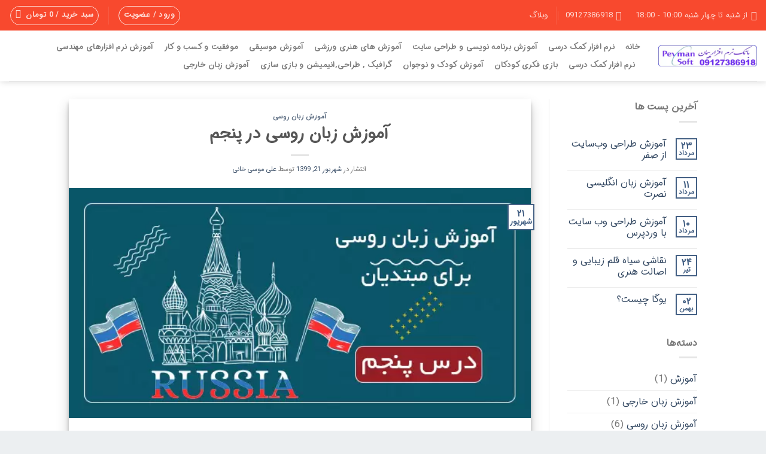

--- FILE ---
content_type: text/html; charset=UTF-8
request_url: https://peymansoft.com/%D8%A2%D9%85%D9%88%D8%B2%D8%B4-%D8%B2%D8%A8%D8%A7%D9%86-%D8%B1%D9%88%D8%B3%DB%8C-%D8%AF%D8%B1-%D9%BE%D9%86%D8%AC%D9%85/
body_size: 34535
content:
<!DOCTYPE html>
<html dir="rtl" lang="fa-IR" class="loading-site no-js">
<head>
	<meta charset="UTF-8" />
	<link rel="profile" href="http://gmpg.org/xfn/11" />
	<link rel="pingback" href="https://peymansoft.com/xmlrpc.php" />

					<script>document.documentElement.className = document.documentElement.className + ' yes-js js_active js'</script>
			<script>(function(html){html.className = html.className.replace(/\bno-js\b/,'js')})(document.documentElement);</script>
<meta name='robots' content='index, follow, max-image-preview:large, max-snippet:-1, max-video-preview:-1' />
	<style>img:is([sizes="auto" i], [sizes^="auto," i]) { contain-intrinsic-size: 3000px 1500px }</style>
	<meta name="viewport" content="width=device-width, initial-scale=1" />
	<!-- This site is optimized with the Yoast SEO Premium plugin v26.3 (Yoast SEO v26.3) - https://yoast.com/wordpress/plugins/seo/ -->
	<title>آموزش زبان روسی در پنجم - ببینید بخوانید گوش کنین و با صدای بلند تکرار کنید</title><link rel="preload" href="https://peymansoft.com/wp-content/webp-express/webp-images/uploads/2022/12/logo-peymansoft_15-1-1.jpg.webp" as="image" fetchpriority="high"><link rel="preload" href="https://peymansoft.com/wp-content/webp-express/webp-images/uploads/2020/09/russian-banner-2.jpg.webp" as="image" imagesrcset="https://peymansoft.com/wp-content/webp-express/webp-images/uploads/2020/09/russian-banner-2.jpg.webp 600w,  https://peymansoft.com/wp-content/webp-express/webp-images/uploads/2020/09/russian-banner-2-510x255.jpg.webp 510w" imagesizes="(max-width: 600px) 100vw, 600px" fetchpriority="high"><style id="perfmatters-used-css">body.rtl .uppercase,body.rtl h6,body.rtl th,body.rtl span.widget-title{letter-spacing:0;}input[type='email'],input[type='date'],input[type='search'],input[type='number'],input[type='text'],input[type='tel'],input[type='url'],input[type='password'],textarea,select,.select2-container .select2-choice,.select2-container .select2-selection{direction:rtl;}@font-face{font-family:iransansdn;font-style:normal;font-weight:700;src:url("https://peymansoft.com/wp-content/cache/min/1/wp-content/themes/flatsome-child/assets/public/css/../../../../../../../../../themes/flatsome-child/assets/public/fonts/iransans-dn/eot/iransansdnbold.eot");src:url("https://peymansoft.com/wp-content/cache/min/1/wp-content/themes/flatsome-child/assets/public/css/../../../../../../../../../themes/flatsome-child/assets/public/fonts/iransans-dn/eot/iransansdnbold.eot?#iefix") format("embedded-opentype"),url("https://peymansoft.com/wp-content/cache/min/1/wp-content/themes/flatsome-child/assets/public/css/../../../../../../../../../themes/flatsome-child/assets/public/fonts/iransans-dn/woff2/iransansdnbold.woff2") format("woff2"),url("https://peymansoft.com/wp-content/cache/min/1/wp-content/themes/flatsome-child/assets/public/css/../../../../../../../../../themes/flatsome-child/assets/public/fonts/iransans-dn/woff/iransansdnbold.woff") format("woff"),url("https://peymansoft.com/wp-content/cache/min/1/wp-content/themes/flatsome-child/assets/public/css/../../../../../../../../../themes/flatsome-child/assets/public/fonts/iransans-dn/ttf/iransansdnbold.ttf") format("truetype");}@font-face{font-family:iransansdn;font-style:normal;font-weight:300;src:url("https://peymansoft.com/wp-content/cache/min/1/wp-content/themes/flatsome-child/assets/public/css/../../../../../../../../../themes/flatsome-child/assets/public/fonts/iransans-dn/eot/iransansdnlight.eot");src:url("https://peymansoft.com/wp-content/cache/min/1/wp-content/themes/flatsome-child/assets/public/css/../../../../../../../../../themes/flatsome-child/assets/public/fonts/iransans-dn/eot/iransansdnlight.eot?#iefix") format("embedded-opentype"),url("https://peymansoft.com/wp-content/cache/min/1/wp-content/themes/flatsome-child/assets/public/css/../../../../../../../../../themes/flatsome-child/assets/public/fonts/iransans-dn/woff2/iransansdnlight.woff2") format("woff2"),url("https://peymansoft.com/wp-content/cache/min/1/wp-content/themes/flatsome-child/assets/public/css/../../../../../../../../../themes/flatsome-child/assets/public/fonts/iransans-dn/woff/iransansdnlight.woff") format("woff"),url("https://peymansoft.com/wp-content/cache/min/1/wp-content/themes/flatsome-child/assets/public/css/../../../../../../../../../themes/flatsome-child/assets/public/fonts/iransans-dn/ttf/iransansdnlight.ttf") format("truetype");}@font-face{font-family:iransansdn;font-style:normal;font-weight:400;src:url("https://peymansoft.com/wp-content/cache/min/1/wp-content/themes/flatsome-child/assets/public/css/../../../../../../../../../themes/flatsome-child/assets/public/fonts/iransans-dn/eot/iransansdn.eot");src:url("https://peymansoft.com/wp-content/cache/min/1/wp-content/themes/flatsome-child/assets/public/css/../../../../../../../../../themes/flatsome-child/assets/public/fonts/iransans-dn/eot/iransansdn.eot?#iefix") format("embedded-opentype"),url("https://peymansoft.com/wp-content/cache/min/1/wp-content/themes/flatsome-child/assets/public/css/../../../../../../../../../themes/flatsome-child/assets/public/fonts/iransans-dn/woff2/iransansdn.woff2") format("woff2"),url("https://peymansoft.com/wp-content/cache/min/1/wp-content/themes/flatsome-child/assets/public/css/../../../../../../../../../themes/flatsome-child/assets/public/fonts/iransans-dn/woff/iransansdn.woff") format("woff"),url("https://peymansoft.com/wp-content/cache/min/1/wp-content/themes/flatsome-child/assets/public/css/../../../../../../../../../themes/flatsome-child/assets/public/fonts/iransans-dn/ttf/iransansdn.ttf") format("truetype");}body{font-family:iransansdn,roboto,Arial !important;}.nav>li>a{font-family:iransansdn,roboto,Arial !important;}h1,h2,h3,h4,h5,h6,.heading-font{font-family:iransansdn,roboto,Arial !important;}html{-ms-text-size-adjust:100%;-webkit-text-size-adjust:100%;font-family:sans-serif;}body{margin:0;}article,aside,details,figcaption,figure,footer,header,main,menu,nav,section,summary{display:block;}[hidden],template{display:none;}a{background-color:transparent;}a:active,a:hover{outline-width:0;}b,strong{font-weight:inherit;font-weight:bolder;}mark{background-color:#ff0;color:#000;}small{display:inline-block;font-size:80%;}img{border-style:none;}svg:not(:root){overflow:hidden;}button,input,select,textarea{font:inherit;}button,input,select{overflow:visible;}button,select{text-transform:none;}[type=button],[type=reset],[type=submit],button{cursor:pointer;}[disabled]{cursor:default;}[type=reset],[type=submit],button,html [type=button]{-webkit-appearance:button;}button::-moz-focus-inner,input::-moz-focus-inner{border:0;padding:0;}button:-moz-focusring,input:-moz-focusring{outline:1px dotted ButtonText;}textarea{overflow:auto;}[type=checkbox],[type=radio]{box-sizing:border-box;padding:0;}[type=number]::-webkit-inner-spin-button,[type=number]::-webkit-outer-spin-button{height:auto;}[type=search]{-webkit-appearance:textfield;}[type=search]::-webkit-search-cancel-button,[type=search]::-webkit-search-decoration{-webkit-appearance:none;}*,:after,:before,html{box-sizing:border-box;}html{-webkit-tap-highlight-color:rgba(0,0,0,0);background-attachment:fixed;}body{-webkit-font-smoothing:antialiased;-moz-osx-font-smoothing:grayscale;color:#777;}img{display:inline-block;height:auto;max-width:100%;vertical-align:middle;}p:empty{display:none;}a,button,input{touch-action:manipulation;}embed,iframe,object{max-width:100%;}.col,.columns,.gallery-item{margin:0;padding:0 15px 30px;position:relative;width:100%;}.col-inner{background-position:50% 50%;background-repeat:no-repeat;background-size:cover;flex:1 0 auto;margin-left:auto;margin-right:auto;position:relative;width:100%;}@media screen and (min-width:850px){.col:first-child .col-inner{margin-left:0;margin-right:auto;}.col+.col .col-inner{margin-left:auto;margin-right:0;}}@media screen and (max-width:849px){.medium-col-first{order:-1;}.col{padding-bottom:30px;}}@media screen and (min-width:850px){.row-divided>.col+.col:not(.large-12){border-right:1px solid #ececec;}}.align-middle{align-items:center !important;align-self:center !important;vertical-align:middle !important;}.align-top{align-items:flex-start !important;align-self:flex-start !important;justify-content:flex-start !important;vertical-align:top !important;}@media screen and (min-width:850px){.large-3{flex-basis:25%;max-width:25%;}.large-6{flex-basis:50%;max-width:50%;}.large-9{flex-basis:75%;max-width:75%;}.gallery-columns-1 .gallery-item,.large-12,.large-columns-1 .flickity-slider>.col,.large-columns-1>.col{flex-basis:100%;max-width:100%;}.gallery-columns-3 .gallery-item,.large-columns-3 .flickity-slider>.col,.large-columns-3>.col{flex-basis:33.3333333333%;max-width:33.3333333333%;}}.has-shadow>.col>.col-inner{background-color:#fff;}.container,.container-width,.full-width .ubermenu-nav,.row,body.boxed,body.framed{margin-left:auto;margin-right:auto;width:100%;}.container{padding-left:15px;padding-right:15px;}.container,.container-width,.full-width .ubermenu-nav,.row{max-width:1080px;}.row.row-collapse{max-width:1050px;}.row.row-large{max-width:1110px;}.flex-row{align-items:center;display:flex;flex-flow:row nowrap;justify-content:space-between;width:100%;}.flex-row-col{display:flex;flex-direction:column;justify-content:flex-start;}.text-center .flex-row{justify-content:center;}.header .flex-row{height:100%;}.flex-col{max-height:100%;}.flex-grow{-ms-flex-negative:1;-ms-flex-preferred-size:auto !important;flex:1;}.flex-center{margin:0 auto;}.flex-left{margin-left:auto;}.flex-right{margin-right:auto;}@media (max-width:849px){.medium-text-center .flex-row{justify-content:center;}}@media (min-width:850px){.col2-set,.u-columns{display:flex;}.col2-set>div+div,.u-columns>div+div{padding-right:30px;}}@media (-ms-high-contrast:none){.nav>li>a>i{top:-1px;}}.gallery,.row{display:flex;flex-flow:row wrap;width:100%;}.row>div:not(.col):not([class^=col-]):not([class*=" col-"]){width:100% !important;}.container .row:not(.row-collapse),.lightbox-content .row:not(.row-collapse),.row .gallery,.row .row:not(.row-collapse){margin-left:-15px;margin-right:-15px;padding-left:0;padding-right:0;width:auto;}.row .container{padding-left:0;padding-right:0;}.row-collapse{padding:0;}.row-collapse>.col,.row-collapse>.flickity-viewport>.flickity-slider>.col{padding:0 !important;}.row-collapse>.col .container{max-width:100%;}@media screen and (min-width:850px){.row-large{padding-left:0;padding-right:0;}.container .row-large:not(.row-collapse),.row .row-large:not(.row-collapse){margin-bottom:0;margin-left:-30px;margin-right:-30px;}.row-large>.col,.row-large>.flickity-viewport>.flickity-slider>.col{margin-bottom:0;padding:0 30px 30px;}}.nav-dropdown{background-color:#fff;color:#777;display:table;margin:0;max-height:0;min-width:260px;opacity:0;padding:20px 0;position:absolute;right:-99999px;text-align:right;transition:opacity .25s,visibility .25s;visibility:hidden;z-index:9;}.nav-dropdown:after{clear:both;content:"";display:block;height:0;visibility:hidden;}.nav-dropdown li{display:block;margin:0;vertical-align:top;}.nav-dropdown li ul{margin:0;padding:0;}.nav-dropdown>li.html{min-width:260px;}.next-prev-thumbs li.has-dropdown:hover>.nav-dropdown,.no-js li.has-dropdown:hover>.nav-dropdown,li.current-dropdown>.nav-dropdown{max-height:inherit;opacity:1;right:-15px;visibility:visible;}.nav-right li.current-dropdown:last-child>.nav-dropdown,.nav-right li.has-dropdown:hover:last-child>.nav-dropdown{left:-15px;right:auto;}.nav-column li>a,.nav-dropdown>li>a{display:block;line-height:1.3;padding:10px 20px;width:auto;}.nav-column>li:last-child:not(.nav-dropdown-col)>a,.nav-dropdown>li:last-child:not(.nav-dropdown-col)>a{border-bottom:0 !important;}.nav-dropdown-default .nav-column li>a,.nav-dropdown.nav-dropdown-default>li>a{border-bottom:1px solid #ececec;margin:0 10px;padding-left:0;padding-right:0;}.nav-dropdown-default{padding:20px;}.nav-dropdown-has-arrow li.has-dropdown:after,.nav-dropdown-has-arrow li.has-dropdown:before{border:solid transparent;bottom:-2px;content:"";height:0;left:50%;opacity:0;pointer-events:none;position:absolute;width:0;z-index:10;}.nav-dropdown-has-arrow li.has-dropdown:after{border-color:hsla(0,0%,87%,0) hsla(0,0%,87%,0) #fff;border-width:8px;margin-left:-8px;}.nav-dropdown-has-arrow li.has-dropdown:before{border-width:11px;margin-left:-11px;z-index:-999;}.nav-dropdown-has-shadow .nav-dropdown{box-shadow:1px 1px 15px rgba(0,0,0,.15);}.nav-dropdown-has-arrow.nav-dropdown-has-border li.has-dropdown:before{border-bottom-color:#ddd;}.nav-dropdown-has-border .nav-dropdown{border:2px solid #ddd;}.nav p{margin:0;padding-bottom:0;}.nav,.nav ul:not(.nav-dropdown){margin:0;padding:0;}.nav>li>a.button,.nav>li>button{margin-bottom:0;}.nav{align-items:center;display:flex;flex-flow:row wrap;width:100%;}.nav,.nav>li{position:relative;}.nav>li{display:inline-block;list-style:none;margin:0 7px;padding:0;transition:background-color .3s;}.nav>li>a{align-items:center;display:inline-flex;flex-wrap:wrap;padding:10px 0;}.html .nav>li>a{padding-bottom:0;padding-top:0;}.nav-small .nav>li>a,.nav.nav-small>li>a{font-weight:400;padding-bottom:5px;padding-top:5px;vertical-align:top;}.nav-small.nav>li.html{font-size:.75em;}.nav-center{justify-content:center;}.nav-left{justify-content:flex-start;}.nav-right{justify-content:flex-end;}@media (max-width:849px){.medium-nav-center{justify-content:center;}}.nav-column>li>a,.nav-dropdown>li>a,.nav-vertical-fly-out>li>a,.nav>li>a{color:hsla(0,0%,40%,.85);transition:all .2s;}.nav-column>li>a,.nav-dropdown>li>a{display:block;}.nav-column li.active>a,.nav-column li>a:hover,.nav-dropdown li.active>a,.nav-dropdown>li>a:hover,.nav-vertical-fly-out>li>a:hover,.nav>li.active>a,.nav>li.current>a,.nav>li>a.active,.nav>li>a.current,.nav>li>a:hover{color:hsla(0,0%,7%,.85);}.nav li:first-child{margin-right:0 !important;}.nav li:last-child{margin-left:0 !important;}.nav-uppercase>li>a{font-weight:bolder;letter-spacing:.02em;text-transform:uppercase;}@media (min-width:850px){.nav-divided>li{margin:0 .7em;}.nav-divided>li+li>a:after{border-left:1px solid rgba(0,0,0,.1);content:"";height:15px;left:-1em;margin-top:-7px;position:absolute;top:50%;width:1px;}}li.html .row,li.html form,li.html input,li.html select{margin:0;}li.html>.button{margin-bottom:0;}.nav-line-bottom>li>a:before,.nav-line-grow>li>a:before,.nav-line>li>a:before{background-color:var(--fs-color-primary);content:" ";height:3px;left:50%;opacity:0;position:absolute;top:0;transform:translateX(-50%);transition:all .3s;width:100%;}.nav-line-bottom>li.active>a:before,.nav-line-bottom>li:hover>a:before,.nav-line-grow>li.active>a:before,.nav-line-grow>li:hover>a:before,.nav-line>li.active>a:before,.nav-line>li:hover>a:before{opacity:1;}.nav:hover>li:not(:hover)>a:before{opacity:0;}.nav-line-bottom>li:after,.nav-line-bottom>li:before{display:none;}.nav-line-bottom>li>a:before{bottom:0;top:auto;}.nav.nav-vertical{flex-flow:column;}.nav.nav-vertical li{list-style:none;margin:0;width:100%;}.nav-vertical li li{font-size:1em;padding-right:.5em;}.nav-vertical>li{align-items:center;display:flex;flex-flow:row wrap;}.nav-vertical>li ul{width:100%;}.nav-vertical>li>a,.nav-vertical>li>ul>li a{align-items:center;display:flex;flex-grow:1;width:auto;}.nav-vertical>li.html{padding-bottom:1em;padding-top:1em;}.nav-vertical>li>ul li a{color:#666;transition:color .2s;}.nav-vertical>li>ul li a:hover{color:#111;opacity:1;}.nav-vertical>li>ul{margin:0 0 2em;padding-right:1em;}.nav .children{opacity:0;position:fixed;right:-99999px;transform:translateX(-10px);transition:background-color .6s,transform .3s,opacity .3s;}@media (prefers-reduced-motion){.nav .children{opacity:1;transform:none;}}.nav-sidebar.nav-vertical>li.menu-item.active,.nav-sidebar.nav-vertical>li.menu-item:hover{background-color:rgba(0,0,0,.05);}.nav-sidebar.nav-vertical>li+li{border-top:1px solid #ececec;}.nav-vertical>li+li{border-top:1px solid #ececec;}.text-center .nav-vertical li{border:0;}.text-center .nav-vertical li li,.text-center.nav-vertical li li{padding-right:0;}.nav-vertical .header-button,.nav-vertical .social-icons{display:block;width:100%;}.badge-container{margin:30px 0 0;}.badge{backface-visibility:hidden;display:table;height:2.8em;pointer-events:none;width:2.8em;z-index:20;}.badge.top{right:0;}.badge-inner{background-color:var(--fs-color-primary);color:#fff;display:table-cell;font-weight:bolder;height:100%;line-height:.85;padding:2px;text-align:center;transition:background-color .3s,color .3s,border .3s;vertical-align:middle;white-space:nowrap;width:100%;}.badge-small{height:2.3em;width:2.3em;}.badge-small .badge-inner{line-height:.7;}.badge+.badge{height:2.5em;opacity:.9;width:2.5em;}.badge+.badge+.badge{opacity:.8;}.badge-frame .badge-inner,.badge-outline .badge-inner{background-color:#fff;border:2px solid;color:var(--fs-color-primary);}.badge-circle,.badge-outline{margin-right:-.4em;}.badge-frame .badge-inner,.widget .badge-outline .badge-inner{background-color:transparent;}.widget .badge{margin:0 !important;}.button,button,input[type=button],input[type=reset],input[type=submit]{background-color:transparent;border:1px solid transparent;border-radius:0;box-sizing:border-box;color:currentColor;cursor:pointer;display:inline-block;font-size:.97em;font-weight:bolder;letter-spacing:.03em;line-height:2.4em;margin-left:1em;margin-top:0;max-width:100%;min-height:2.5em;padding:0 1.2em;position:relative;text-align:center;text-decoration:none;text-rendering:optimizeLegibility;text-shadow:none;text-transform:uppercase;transition:transform .3s,border .3s,background .3s,box-shadow .3s,opacity .3s,color .3s;vertical-align:middle;}.button span{display:inline-block;line-height:1.6;}.button.is-outline{line-height:2.19em;}.nav>li>a.button,.nav>li>a.button:hover{padding-bottom:0;padding-top:0;}.nav>li>a.button:hover{color:#fff;}.button,input[type=button].button,input[type=reset].button,input[type=submit],input[type=submit].button{background-color:var(--fs-color-primary);border-color:rgba(0,0,0,.05);color:#fff;}.button.is-outline,input[type=button].is-outline,input[type=reset].is-outline,input[type=submit].is-outline{background-color:transparent;border:2px solid;}.button:hover,.dark .button.is-form:hover,input[type=button]:hover,input[type=reset]:hover,input[type=submit]:hover{box-shadow:inset 0 0 0 100px rgba(0,0,0,.2);color:#fff;opacity:1;outline:none;}.is-outline{color:silver;}.is-outline:hover{box-shadow:none !important;}.primary,input[type=submit],input[type=submit].button{background-color:var(--fs-color-primary);}.primary.is-link,.primary.is-outline,.primary.is-underline{color:var(--fs-color-primary);}.is-outline:hover,.primary.is-outline:hover{background-color:var(--fs-color-primary);border-color:var(--fs-color-primary);color:#fff;}.button.alt,.button.checkout,.checkout-button,.secondary{background-color:var(--fs-color-secondary);}.secondary.is-link,.secondary.is-outline,.secondary.is-underline{color:var(--fs-color-secondary);}.secondary.is-outline:hover{background-color:var(--fs-color-secondary);border-color:var(--fs-color-secondary);color:#fff;}a.primary:not(.button),a.secondary:not(.button){background-color:transparent;}.text-center .button:first-of-type{margin-right:0 !important;}.text-center .button:last-of-type,.text-right .button:last-of-type{margin-left:0 !important;}.button.disabled,.button[disabled],button.disabled,button[disabled]{opacity:.6;}.header-button{display:inline-block;}.header-button .plain.is-outline:not(:hover){color:#999;}.nav-dark .header-button .plain.is-outline:not(:hover){color:#fff;}.header-button .button{margin:0;}.flex-col .button,.flex-col button,.flex-col input{margin-bottom:0;}.is-divider{background-color:rgba(0,0,0,.1);display:block;height:3px;margin:1em 0;max-width:30px;width:100%;}.widget .is-divider{margin-top:.66em;}form{margin-bottom:0;}.select-resize-ghost,.select2-container .select2-choice,.select2-container .select2-selection,input[type=date],input[type=email],input[type=number],input[type=password],input[type=search],input[type=tel],input[type=text],input[type=url],select,textarea{background-color:#fff;border:1px solid #ddd;border-radius:0;box-shadow:inset 0 1px 2px rgba(0,0,0,.1);box-sizing:border-box;color:#333;font-size:.97em;height:2.507em;max-width:100%;padding:0 .75em;transition:color .3s,border .3s,background .3s,opacity .3s;vertical-align:middle;width:100%;}@media (max-width:849px){.select-resize-ghost,.select2-container .select2-choice,.select2-container .select2-selection,input[type=date],input[type=email],input[type=number],input[type=password],input[type=search],input[type=tel],input[type=text],input[type=url],select,textarea{font-size:1rem;}}input:hover,select:hover,textarea:hover{box-shadow:inset 0 -1.8em 1em 0 transparent;}input[type=email],input[type=number],input[type=search],input[type=tel],input[type=text],input[type=url],textarea{-webkit-appearance:none;-moz-appearance:none;appearance:none;}textarea{min-height:120px;padding-top:.7em;}input[type=email]:focus,input[type=number]:focus,input[type=password]:focus,input[type=search]:focus,input[type=tel]:focus,input[type=text]:focus,select:focus,textarea:focus{background-color:#fff;box-shadow:0 0 5px #ccc;color:#333;opacity:1 !important;outline:0;}label,legend{display:block;font-size:.9em;font-weight:700;margin-bottom:.4em;}input[type=checkbox],input[type=radio]{display:inline;font-size:16px;margin-left:10px;}input[type=checkbox]+label,input[type=radio]+label{display:inline;}.select-resize-ghost,.select2-container .select2-choice,.select2-container .select2-selection,select{-webkit-appearance:none;-moz-appearance:none;background-color:#fff;background-image:url("data:image/svg+xml;charset=utf8, %3Csvg xmlns=\'http://www.w3.org/2000/svg\' width=\'24\' height=\'24\' viewBox=\'0 0 24 24\' fill=\'none\' stroke=\'%23333\' stroke-width=\'2\' stroke-linecap=\'round\' stroke-linejoin=\'round\' class=\'feather feather-chevron-down\'%3E%3Cpolyline points=\'6 9 12 15 18 9\'%3E%3C/polyline%3E%3C/svg%3E");background-position:left .45em top 50%;background-repeat:no-repeat;background-size:auto 16px;border-radius:0;box-shadow:inset 0 -1.4em 1em 0 rgba(0,0,0,.02);display:block;padding-left:1.4em;}select.resize-select{width:55px;}@media (-ms-high-contrast:none),screen and (-ms-high-contrast:active){select::-ms-expand{display:none;}select:focus::-ms-value{background:transparent;color:currentColor;}}.links>li>a:before,i[class*=" icon-"],i[class^=icon-]{speak:none !important;display:inline-block;font-display:block;font-family:fl-icons !important;font-style:normal !important;font-variant:normal !important;font-weight:400 !important;line-height:1.2;margin:0;padding:0;position:relative;text-transform:none !important;}.widget-title i{margin-right:4px;opacity:.35;}.button i,button i{top:-1.5px;vertical-align:middle;}a.icon:not(.button),button.icon:not(.button){font-family:sans-serif;font-size:1.2em;margin-left:.25em;margin-right:.25em;}.header a.icon:not(.button){margin-left:.3em;margin-right:.3em;}.header .nav-small a.icon:not(.button){font-size:1em;}.button.icon{display:inline-block;margin-left:.12em;margin-right:.12em;min-width:2.5em;padding-left:.6em;padding-right:.6em;}.button.icon i{font-size:1.2em;}.button.icon i+span{padding-left:.5em;}.button.icon.is-small{border-width:1px;}.button.icon.is-small i{top:-1px;}.button.icon.circle,.button.icon.round{padding-left:0;padding-right:0;}.button.icon.circle>span,.button.icon.round>span{margin:0 8px;}.button.icon.circle>span+i,.button.icon.round>span+i{margin-right:-4px;}.button.icon.circle>i,.button.icon.round>i{margin:0 8px;}.button.icon.circle>i+span,.button.icon.round>i+span{margin-right:-4px;}.button.icon.circle>i:only-child,.button.icon.round>i:only-child{margin:0;}.nav>li>a>i{font-size:20px;transition:color .3s;vertical-align:middle;}.nav>li>a>i+span{margin-right:5px;}.nav>li>a>span+i{margin-right:5px;}.nav-small>li>a>i{font-size:1em;}.nav>li>a>i.icon-search{font-size:1.2em;}.nav>li>a>i.icon-menu{font-size:1.9em;}.nav>li.has-icon>a>i{min-width:1em;}.nav-vertical>li>a>i{font-size:16px;opacity:.6;}.header-button a.icon:not(.button){display:inline-block;padding:6px 0;}.header-button a.icon:not(.button) i{font-size:24px;}.header-button a.icon:not(.button) i.icon-search{font-size:16px;}.nav-small .header-button a.icon:not(.button){padding:3px 0;}.button:not(.icon)>i{margin-left:.4em;margin-right:-.15em;}.button:not(.icon)>span+i{margin-left:-.15em;margin-right:.4em;}[data-icon-label]{position:relative;}[data-icon-label="0"]:after{display:none;}[data-icon-label]:after{background-color:var(--fs-color-secondary);border-radius:99px;box-shadow:1px 1px 3px 0 rgba(0,0,0,.3);color:#fff;content:attr(data-icon-label);font-family:Arial,Sans-serif !important;font-size:11px;font-style:normal;font-weight:bolder;height:17px;left:-10px;letter-spacing:-.5px;line-height:17px;min-width:17px;opacity:.9;padding-left:2px;padding-right:2px;position:absolute;text-align:center;top:-10px;transition:transform .2s;z-index:1;}.nav-small [data-icon-label]:after{font-size:10px;height:13px;left:-10px;line-height:13px;min-width:13px;top:-4px;}.button [data-icon-label]:after{left:-12px;top:-12px;}img{opacity:1;transition:opacity 1s;}.lightbox-content{background-color:#fff;box-shadow:3px 3px 20px 0 rgba(0,0,0,.15);margin:0 auto;max-width:875px;position:relative;}.lightbox-content .lightbox-inner{padding:30px 20px;}.mfp-hide{display:none !important;}@keyframes spin{0%{transform:rotate(0deg);}to{transform:rotate(1turn);}}label{color:#222;}.row-slider,.slider{position:relative;scrollbar-width:none;}.slider:not(.flickity-enabled){-ms-overflow-style:-ms-autohiding-scrollbar;overflow-x:scroll;overflow-y:hidden;white-space:nowrap;width:auto;}.row-slider::-webkit-scrollbar,.slider::-webkit-scrollbar{height:0 !important;width:0 !important;}.slider:not(.flickity-enabled)>*{display:inline-block !important;vertical-align:top;white-space:normal !important;}.slider:not(.flickity-enabled)>a,.slider>a,.slider>a>img,.slider>div:not(.col),.slider>img,.slider>p{width:100%;}a{color:var(--fs-experimental-link-color);text-decoration:none;}.button:focus:not(:focus-visible),a:focus:not(:focus-visible),button:focus:not(:focus-visible),input:focus:not(:focus-visible){outline:none;}.button:focus-visible,a:focus-visible,button:focus-visible,input:focus-visible{outline:2px solid currentColor;outline-offset:2px;}a.plain{color:currentColor;transition:color .3s,opacity .3s,transform .3s;}.nav-dark a.plain:hover{opacity:.7;}a.icon-circle:hover,a.remove:hover,a:hover{color:var(--fs-experimental-link-color-hover);}.primary:focus-visible,.submit-button:focus-visible,button[type=submit]:focus-visible{outline-color:var(--fs-color-primary);}.secondary:focus-visible{outline-color:var(--fs-color-secondary);}.next-prev-nav .flex-col{padding:.7em 0;}.next-prev-nav i{font-size:2em;margin:0 10px !important;top:-1px;vertical-align:middle;}.next-prev-nav .flex-col+.flex-col{border-right:1px solid #ececec;}ul{list-style:disc;}ol,ul{margin-top:0;padding:0;}ol ol,ol ul,ul ol,ul ul{margin:1.5em 0 1.5em 3em;}li{margin-bottom:.6em;}.col-inner ol li,.col-inner ul li,.entry-content ol li,.entry-content ul li,.entry-summary ol li,.entry-summary ul li{margin-right:1.3em;}.button,button,fieldset,input,select,textarea{margin-bottom:1em;}blockquote,dl,figure,form,ol,p,pre,ul{margin-bottom:1.3em;}form p{margin-bottom:.5em;}body{line-height:1.6;}h1,h2,h3,h4,h5,h6{color:#555;margin-bottom:.5em;margin-top:0;text-rendering:optimizeSpeed;width:100%;}.h1,h1{font-size:1.7em;}.h1,.h2,h1,h2{line-height:1.3;}.h2,h2{font-size:1.6em;}.h3,h3{font-size:1.25em;}.h5,h5{font-size:1em;}.h6,h6{font-size:.85em;opacity:.8;}@media (max-width:549px){h1{font-size:1.4em;}h2{font-size:1.2em;}h3{font-size:1em;}}h6 span{font-weight:400;font-weight:500;}h3 label{display:inline-block;margin-left:10px;}p{margin-top:0;}h1>span,h2>span,h3>span,h4>span,h5>span,h6>span,p.headline>span{-webkit-box-decoration-break:clone;box-decoration-break:clone;}.uppercase,h6,span.widget-title,th{letter-spacing:.05em;line-height:1.05;text-transform:uppercase;}span.widget-title{font-size:1em;font-weight:600;}.is-normal{font-weight:400;}.is-uppercase,.uppercase{line-height:1.2;text-transform:uppercase;}.is-small,.is-small.button{font-size:.8em;}.is-xsmall{font-size:.7em;}[data-line-height=xs]{line-height:.85 !important;}[data-line-height=s]{line-height:1 !important;}[data-line-height=m]{line-height:1.2 !important;}[data-line-height=l]{line-height:1.4 !important;}[data-line-height=xl]{line-height:1.6 !important;}.nav>li>a{font-size:.8em;}.nav>li.html{font-size:.85em;}.nav-spacing-medium>li{margin:0 9px;}[data-text-color=primary]{color:var(--fs-color-primary) !important;}[data-text-color=secondary]{color:var(--fs-color-secondary) !important;}[data-text-color=alert]{color:var(--fs-color-alert) !important;}[data-text-color=success]{color:var(--fs-color-success) !important;}[data-text-bg=primary]{background-color:var(--fs-color-primary);}[data-text-bg=secondary]{background-color:var(--fs-color-secondary);}[data-text-bg=alert]{background-color:var(--fs-color-alert);}[data-text-bg=success]{background-color:var(--fs-color-success);}.clear:after,.clearfix:after,.container:after,.row:after{clear:both;content:"";display:table;}@media (max-width:549px){.hide-for-small,[data-show=hide-for-small]{display:none !important;}}@media (min-width:550px){.show-for-small,[data-show=show-for-small]{display:none !important;}}@media (min-width:850px){.show-for-medium,[data-show=show-for-medium]{display:none !important;}}@media (max-width:849px){.hide-for-medium,[data-show=hide-for-medium]{display:none !important;}.medium-text-center .pull-left,.medium-text-center .pull-right{float:none;}.medium-text-center .mr{margin-right:auto;}.medium-text-center{float:none !important;text-align:center !important;width:100% !important;}}@media (min-width:850px){.hide-for-large,[data-show=hide-for-large]{display:none !important;}}.expand,.full-width{display:block;max-width:100% !important;padding-left:0 !important;padding-right:0 !important;width:100% !important;}.pull-right{margin-left:0 !important;}.pull-left{margin-right:0 !important;}.mr{margin-left:30px;}.mb-0{margin-bottom:0 !important;}.mr-half{margin-left:15px;}.pb{padding-bottom:30px;}.pt{padding-top:30px;}.pb-half{padding-bottom:15px;}.pt-half{padding-top:15px;}.pb-0{padding-bottom:0 !important;}.inner-padding{padding:30px;}.text-left{text-align:right;}.text-center{text-align:center;}.text-right{text-align:left;}.text-center .is-divider,.text-center .is-star-rating,.text-center .star-rating,.text-center>div,.text-center>div>div{margin-left:auto;margin-right:auto;}.text-center .pull-left,.text-center .pull-right{float:none;}.text-left .is-divider,.text-left .is-star-rating,.text-left .star-rating{margin-left:auto;margin-right:0;}.text-right .is-divider,.text-right .is-star-rating,.text-right .star-rating,.text-right>div,.text-right>div>div{margin-left:0;margin-right:auto;}.relative{position:relative !important;}.absolute{position:absolute !important;}.fixed{position:fixed !important;z-index:12;}.top{top:0;}.left{right:0;}.bottom,.fill{bottom:0;}.fill{height:100%;left:0;margin:0 !important;padding:0 !important;position:absolute;right:0;top:0;}.pull-right{float:left;}.pull-left{float:right;}.bg-fill{background-position:50% 50%;background-repeat:no-repeat !important;background-size:cover !important;}.circle,.circle img{border-radius:999px !important;-o-object-fit:cover;object-fit:cover;}.bt{border-top:1px solid #ececec;}.bb{border-bottom:1px solid #ececec;}.z-1{z-index:21;}.z-top{z-index:9995;}.block{display:block;}.flex{display:flex;}@media (max-width:549px){.small-block{display:block;}}.inline-block{display:inline-block;}.op-7{opacity:.7;}.no-scrollbar{-ms-overflow-style:-ms-autohiding-scrollbar;scrollbar-width:none;}.no-scrollbar::-webkit-scrollbar{height:0 !important;width:0 !important;}.screen-reader-text{clip:rect(1px,1px,1px,1px);height:1px;overflow:hidden;position:absolute !important;width:1px;}.screen-reader-text:focus{clip:auto !important;background-color:#f1f1f1;border-radius:3px;box-shadow:0 0 2px 2px rgba(0,0,0,.6);color:#21759b;display:block;font-size:14px;font-size:.875rem;font-weight:700;height:auto;left:5px;line-height:normal;padding:15px 23px 14px;text-decoration:none;top:5px;width:auto;z-index:100000;}@media (prefers-reduced-motion:no-preference){.slider [data-animate],[data-animate]{animation-fill-mode:forwards;-webkit-backface-visibility:hidden;opacity:0 !important;transition:filter 1.3s,transform 1.6s,opacity .7s ease-in;will-change:filter,transform,opacity;}.slider [data-animate]:not([data-animate-transform]),[data-animate]:not([data-animate-transform]){transform:none !important;}.slider [data-animate]:not([data-animate-transition]),[data-animate]:not([data-animate-transition]){transition:none !important;}.slider [data-animate=bounceInDown],.slider [data-animate=bounceInLeft],.slider [data-animate=bounceInRight],.slider [data-animate=bounceInUp],[data-animate=bounceInDown],[data-animate=bounceInLeft],[data-animate=bounceInRight],[data-animate=bounceInUp]{transition:transform .8s cubic-bezier(0,.195,0,1.465),opacity .5s ease-in;}.slider [data-animate=bounceInLeft],[data-animate=bounceInLeft]{transform:translate3d(-300px,0,0);}.slider [data-animate=blurIn],[data-animate=blurIn]{filter:blur(15px);}.slider [data-animate=fadeInLeft],[data-animate=fadeInLeft]{transform:translate3d(-70px,0,0);}.slider [data-animate=fadeInRight],[data-animate=fadeInRight]{transform:translate3d(70px,0,0);}.slider [data-animate=bounceInUp],.slider [data-animate=fadeInUp],[data-animate=bounceInUp],[data-animate=fadeInUp]{transform:translate3d(0,70px,0);}.slider [data-animate=bounceInRight],[data-animate=bounceInRight]{transform:translate3d(300px,0,0);}.slider [data-animate=bounceIn],[data-animate=bounceIn]{transform:scale(1.3);}.slider [data-animate=bounceInDown],.slider [data-animate=fadeInDown],[data-animate=bounceInDown],[data-animate=fadeInDown]{transform:translate3d(0,-70px,0);}.slider [data-animate=flipInY],[data-animate=flipInY]{backface-visibility:visible;transform:perspective(400px) rotateY(-90deg) translate3d(15px,0,0);}.slider [data-animate=flipInX],[data-animate=flipInX]{backface-visibility:visible;transform:perspective(400px) rotateX(90deg) translate3d(0,-15px,0);}.row-slider.slider [data-animated=true],.slider .is-selected [data-animated=true],[data-animated=true]{animation-delay:.1s;opacity:1 !important;transform:translateZ(0) scale(1);}.slider [data-animate=none],[data-animate=none]{opacity:1 !important;}.slider [data-animate=blurIn][data-animated=true],[data-animated=true][data-animate=blurIn]{filter:blur(0);}[data-animated=false]{transition:none !important;}.has-shadow [data-animate],[data-animate]:hover{transition-delay:0s !important;}[data-animate-delay="100"]{transition-delay:.1s;}.col+.col [data-animate],.nav-anim>li,[data-animate-delay="200"],[data-animate]+[data-animate]{transition-delay:.2s;}.nav-anim>li+li,[data-animate-delay="300"]{transition-delay:.3s;}.col+.col+.col [data-animate],.nav-anim>li+li+li,[data-animate-delay="400"],[data-animate]+[data-animate]+[data-animate]{transition-delay:.4s;}.nav-anim>li+li+li+li,[data-animate-delay="500"]{transition-delay:.5s;}.col+.col+.col+.col [data-animate],.nav-anim>li+li+li+li+li,[data-animate-delay="600"],[data-animate]+[data-animate]+[data-animate]+[data-animate]{transition-delay:.6s;}.nav-anim>li+li+li+li+li+li,[data-animate-delay="700"]{transition-delay:.7s;}.col+.col+.col+.col+.col [data-animate],.nav-anim>li+li+li+li+li+li+li,[data-animate-delay="800"],[data-animate]+[data-animate]+[data-animate]+[data-animate]+[data-animate]{transition-delay:.8s;}.col+.col+.col+.col+.col+.col [data-animate],.nav-anim>li+li+li+li+li+li+li+li,[data-animate-delay="900"]{transition-delay:.9s;}.col+.col+.col+.col+.col+.col+.col [data-animate],.nav-anim>li+li+li+li+li+li+li+li+li,[data-animate-delay="1000"]{transition-delay:1s;}}@keyframes stuckMoveDown{0%{transform:translateY(-100%);}to{transform:translateY(0);}}@keyframes stuckMoveUp{0%{transform:translateY(100%);}to{transform:translateY(0);}}@keyframes stuckFadeIn{0%{opacity:0;}to{opacity:1;}}@keyframes ux-animate{0%{-webkit-clip-path:inset(var(--stagger-from-clip-path));clip-path:inset(var(--stagger-from-clip-path));opacity:var(--stagger-from-opacity,0);transform:translateX(var(--stagger-from-translate-x)) translateY(var(--stagger-from-translate-y)) scale(var(--stagger-from-scale));}to{-webkit-clip-path:inset(var(--stagger-to-clip-path));clip-path:inset(var(--stagger-to-clip-path));opacity:var(--stagger-to-opacity,1);transform:translateX(var(--stagger-to-translate-x)) translateY(var(--stagger-to-translate-y)) scale(var(--stagger-to-scale));}}.box-shadow-1,.box-shadow-1-hover,.box-shadow-2,.box-shadow-2-hover,.box-shadow-3,.box-shadow-3-hover,.box-shadow-4,.box-shadow-4-hover,.box-shadow-5,.box-shadow-5-hover,.row-box-shadow-1 .col-inner,.row-box-shadow-1-hover .col-inner,.row-box-shadow-2 .col-inner,.row-box-shadow-2-hover .col-inner,.row-box-shadow-3 .col-inner,.row-box-shadow-3-hover .col-inner,.row-box-shadow-4 .col-inner,.row-box-shadow-4-hover .col-inner,.row-box-shadow-5 .col-inner,.row-box-shadow-5-hover .col-inner{transition:transform .3s,box-shadow .3s,background-color .3s,color .3s,opacity .3s;}.box-shadow,.box-shadow-2,.box-shadow-2-hover:hover,.row-box-shadow-2 .col-inner,.row-box-shadow-2-hover .col-inner:hover{box-shadow:0 3px 6px -4px rgba(0,0,0,.16),0 3px 6px rgba(0,0,0,.23);}.box-shadow-3,.box-shadow-3-hover:hover,.row-box-shadow-3 .col-inner,.row-box-shadow-3-hover .col-inner:hover{box-shadow:0 10px 20px rgba(0,0,0,.19),0 6px 6px rgba(0,0,0,.22);}[data-parallax-container]{overflow:hidden;}@media (prefers-reduced-motion:no-preference){[data-parallax]{will-change:transform !important;}[data-parallax]:not(.parallax-active),[data-parallax]:not(.parallax-active) .bg{opacity:0;}}.dark .nav-vertical li li.menu-item-has-children>a,.dark .nav-vertical-fly-out>li>a,.dark .nav-vertical>li>ul li a,.dark .nav>li.html,.dark .nav>li>a,.nav-dark .is-outline,.nav-dark .nav>li>a,.nav-dark .nav>li>button,.nav-dropdown.dark .nav-column>li>a,.nav-dropdown.dark>li>a{color:hsla(0,0%,100%,.8);}.dark .nav-vertical-fly-out>li>a:hover,.dark .nav>li.active>a,.dark .nav>li>a.active,.dark .nav>li>a:hover,.nav-dark .nav>li.active>a,.nav-dark .nav>li.current>a,.nav-dark .nav>li>a.active,.nav-dark .nav>li>a:hover,.nav-dark a.plain:hover,.nav-dropdown.dark .nav-column>li>a:hover,.nav-dropdown.dark>li>a:hover{color:#fff;}.dark.nav-dropdown.nav-dropdown-bold>li.nav-dropdown-col,.dark.nav-dropdown.nav-dropdown-simple>li.nav-dropdown-col,.nav-dark .header-divider:after,.nav-dark .nav-divided>li+li>a:after,.nav-dark .nav>li.header-divider,.nav-dropdown.dark .nav-column>li>a,.nav-dropdown.dark>li>a{border-color:hsla(0,0%,100%,.2);}.dark .nav-vertical li li.menu-item-has-children>a,.nav-dark .header-button,.nav-dark .nav-vertical li li.menu-item-has-children>a,.nav-dark .nav>li.html{color:#fff;}.nav-box a:hover span.amount,.nav-dark span.amount{color:currentColor;}:root{--flatsome-scroll-padding-top:calc(var(--flatsome--header--sticky-height,0px) + var(--wp-admin--admin-bar--height,0px));}html{overflow-x:hidden;scroll-padding-top:var(--flatsome-scroll-padding-top);}@supports (overflow:clip){body{overflow-x:clip;}}#main,#wrapper{background-color:#fff;position:relative;}.page-wrapper{padding-bottom:30px;padding-top:30px;}.is-sticky-column__inner{display:flow-root;}@media (min-width:850px){.is-sticky-column{position:sticky;}.is-sticky-column[data-sticky-mode]{transform:translateZ(0);will-change:transform;}.is-sticky-column:not([data-sticky-mode]){top:calc(var(--flatsome-scroll-padding-top) + 30px);transition:top .6s;}}.header,.header-wrapper{background-position:50% 0;background-size:cover;position:relative;transition:background-color .3s,opacity .3s;width:100%;z-index:1001;}.header-bg-color{background-color:hsla(0,0%,100%,.9);}.header-bottom,.header-top{align-items:center;display:flex;flex-wrap:no-wrap;}.header-bg-color,.header-bg-image{background-position:50% 0;transition:background .4s;}.header-top{background-color:var(--fs-color-primary);min-height:20px;position:relative;z-index:11;}.header-main{position:relative;z-index:10;}.top-divider{border-top:1px solid;margin-bottom:-1px;opacity:.1;}.nav-dark .top-divider{display:none;}.header-wrapper:not(.stuck) .logo img{transition:max-height .5s;}.header-shadow .header-wrapper,.header-wrapper.stuck,.layout-shadow #wrapper{box-shadow:1px 1px 10px rgba(0,0,0,.15);}.nav>li.header-divider{border-left:1px solid rgba(0,0,0,.1);height:30px;margin:0 7.5px;position:relative;vertical-align:middle;}.nav-dark .nav>li.header-divider{border-color:hsla(0,0%,100%,.1);}.header-full-width .container{max-width:100% !important;}.post{margin:0 0 30px;}.entry-header-text{padding:1.5em 0;}.entry-header-text.text-center{padding-left:1.5em;padding-right:1.5em;}.entry-header-text-top{padding-top:0;}.entry-content{padding-bottom:1.5em;padding-top:1.5em;}.article-inner{transition:opacity .3s,box-shadow .5s,transform .3s;}.article-inner.has-shadow{background-color:#fff;}.article-inner.has-shadow .author-box,.article-inner.has-shadow .entry-content,.article-inner.has-shadow .entry-header-text,.article-inner.has-shadow footer.entry-meta{padding-left:1.5em;padding-right:1.5em;}.article-inner.has-shadow .entry-header-text-top{padding-top:1.5em;}.entry-author{padding:2em 0;}.badge.post-date{top:7%;}.entry-image img{width:100%;}footer.entry-meta{border-bottom:2px solid #ececec;border-top:1px solid #ececec;font-size:.8em;padding:.5em 0 .6em;}li.recentcomments{padding:7px 0;}li.recentcomments a{display:inline !important;}.updated:not(.published){display:none;}.widget{margin-bottom:1.5em;}.widget ul{margin:0;}.widget li{list-style:none;}.widget>ul>li,ul.menu>li{list-style:none;margin:0;text-align:right;}.widget>ul>li li,ul.menu>li li{list-style:none;}.widget>ul>li>a,.widget>ul>li>span:first-child,ul.menu>li>a,ul.menu>li>span:first-child{display:inline-block;flex:1;padding:6px 0;}.widget>ul>li:before,ul.menu>li:before{display:inline-block;font-family:fl-icons;margin-left:6px;opacity:.6;}.widget>ul>li li>a,ul.menu>li li>a{display:inline-block;font-size:.9em;padding:3px 0;}.widget>ul>li+li,ul.menu>li+li{border-top:1px solid #ececec;}.widget>ul>li ul,ul.menu>li ul{border-right:1px solid #ddd;display:none;margin:0 0 10px 3px;padding-right:15px;width:100%;}.widget>ul>li ul li,ul.menu>li ul li{border:0;margin:0;}.widget>ul>li.has-child,ul.menu>li.has-child{align-items:center;display:flex;flex-flow:row wrap;}.recent-blog-posts{padding:10px 0;}.recent-blog-posts a{display:block;line-height:1.2;margin-bottom:6px;}#comments .comment-respond{background-color:rgba(0,0,0,.05);margin-top:15px;padding:15px 25px 0;}#comments .comment-respond .comment-reply-title{font-size:1.2em;}#comments .comment-respond small{font-size:.6em;margin-right:10px;text-transform:uppercase;}.footer-wrapper{position:relative;width:100%;}.footer{padding:30px 0 0;}.footer-1{background-color:#fff;}.footer-2{background-color:#777;}.footer-1,.footer-2{border-top:1px solid rgba(0,0,0,.05);}.footer-secondary{padding:7.5px 0;}.absolute-footer,html{background-color:#5b5b5b;}.footer ul{margin:0;}.absolute-footer{color:rgba(0,0,0,.5);font-size:.9em;padding:10px 0 15px;}.absolute-footer.fixed{background-color:transparent;bottom:0;color:#fff;left:0;padding:7.5px 15px;right:0;text-shadow:1px 1px 1px rgba(0,0,0,.7);z-index:101;}.absolute-footer ul{border-bottom:1px solid #ddd;opacity:.8;padding-bottom:5px;}.absolute-footer.text-center ul{border:0;padding-top:5px;}.back-to-top{bottom:20px;margin:0;opacity:0;pointer-events:none;right:20px;transform:translateY(30%);}.back-to-top.left{left:20px;right:unset;}.logo{line-height:1;margin:0;}.logo a{color:var(--fs-color-primary);display:block;font-size:32px;font-weight:bolder;margin:0;text-decoration:none;text-transform:uppercase;}.logo img{display:block;width:auto;}.header-logo-dark,.header-logo-sticky,.nav-dark .header-logo,.sticky .dark .header-logo-dark,.sticky .has-sticky-logo .header-logo{display:none !important;}.nav-dark .header-logo-dark,.stuck .header-logo-sticky{display:block !important;}.nav-dark .logo a,.nav-dark .logo-tagline{color:#fff;}.logo-left .logo{margin-left:30px;margin-right:0;}@media screen and (max-width:849px){.header-inner .nav{flex-wrap:nowrap;}.medium-logo-center .flex-left{flex:1 1 0%;order:1;}.medium-logo-center .logo{margin:0 15px;order:2;text-align:center;}.medium-logo-center .logo img{margin:0 auto;}.medium-logo-center .flex-right{flex:1 1 0%;order:3;}}.sidebar-menu .search-form{display:block !important;}.searchform-wrapper form{margin-bottom:0;}.mobile-nav>.search-form,.sidebar-menu .search-form{padding:5px 0;width:100%;}.searchform-wrapper:not(.form-flat) .submit-button,.widget_search .submit-button{border-bottom-right-radius:0 !important;border-top-right-radius:0 !important;}.searchform{position:relative;}.searchform .button.icon{margin:0;}.searchform .button.icon i{font-size:1.2em;}.searchform-wrapper{width:100%;}@media (max-width:849px){.searchform-wrapper{font-size:1rem;}}.col .live-search-results,.header .search-form .live-search-results,.header-block .live-search-results{background-color:hsla(0,0%,100%,.95);box-shadow:0 0 10px 0 rgba(0,0,0,.1);color:#111;left:0;position:absolute;right:0;text-align:right;top:105%;}.header li .html .live-search-results{background-color:transparent;box-shadow:none;position:relative;top:0;}.icon-phone:before{content:"";}.icon-menu:before{content:"";}.icon-shopping-basket:before{content:"";}.icon-angle-left:before{content:"";}.icon-angle-up:before{content:"";}.icon-twitter:before{content:"";}.icon-envelop:before{content:"";}.icon-facebook:before{content:"";}.icon-pinterest:before{content:"";}.icon-search:before{content:"";}.icon-linkedin:before{content:"";}.icon-clock:before{content:"";}.icon-whatsapp:before{content:"";}.text-center .social-icons{margin-left:auto;margin-right:auto;}.social-icons{color:#999;display:inline-block;font-size:.85em;vertical-align:middle;}.html .social-icons{font-size:1em;}.html .social-icons .button{margin-bottom:0;}.social-icons span{font-weight:700;padding-right:10px;}.social-icons i{min-width:1em;}.dark .social-icons,.nav-dark .social-icons{color:#fff;}.dark .social-icons .button.is-outline,.nav-dark .social-icons .button.is-outline{border-color:hsla(0,0%,100%,.5);}.social-button,.social-icons .button.icon:hover,.social-icons .button.icon:not(.is-outline){background-color:currentColor !important;border-color:currentColor !important;}.social-button>i,.social-button>span,.social-icons .button.icon:hover>i,.social-icons .button.icon:hover>span,.social-icons .button.icon:not(.is-outline)>i,.social-icons .button.icon:not(.is-outline)>span{color:#fff !important;}.button.facebook:hover,.button.facebook:not(.is-outline){color:#3a589d !important;}.button.whatsapp:hover,.button.whatsapp:not(.is-outline){color:#51cb5a !important;}.button.twitter:hover,.button.twitter:not(.is-outline){color:#2478ba !important;}.button.email:hover,.button.email:not(.is-outline),.button.threads:hover,.button.threads:not(.is-outline),.button.tiktok:hover,.button.tiktok:not(.is-outline){color:#111 !important;}.button.pinterest:hover,.button.pinterest:not(.is-outline){color:#cb2320 !important;}.button.linkedin:hover,.button.linkedin:not(.is-outline){color:#0072b7 !important;}.woocommerce-form-login .button{margin-bottom:0;}.woocommerce-privacy-policy-text{font-size:85%;}.form-row-wide{clear:both;}.form-row input[type=submit]{margin:0;}.form-row input[type=submit]+label{margin-right:15px;}.woocommerce-form-register .woocommerce-privacy-policy-text{margin-bottom:1.5em;}@media (max-width:849px){.account-container:has(.woocommerce-form-register)>.row>.col-1{border-bottom:1px solid #ececec;margin-bottom:30px;padding-bottom:30px !important;}}.woocommerce-EditAccountForm input[type=password],.woocommerce-form input[type=password]{padding:0 .75em 0 2em;}#login-form-popup .woocommerce-notices-wrapper:not(:empty){padding:20px 20px 0;}#login-form-popup .woocommerce-form{margin-bottom:0;}#login-form-popup:not(:has(.account-register-inner)){max-width:440px;}#login-form-popup .account-container.lightbox-inner>.account-login-inner{padding-left:15px;padding-right:15px;}.price{line-height:1;}.product-info .price{font-size:1.5em;font-weight:bolder;margin:.5em 0;}.price-wrapper .price{display:block;}span.amount{color:#111;font-weight:700;white-space:nowrap;}.header-cart-title span.amount{color:currentColor;}.product-info{padding-top:10px;}.product_meta{font-size:.8em;margin-bottom:1em;}.product_meta>span{border-top:1px dotted #ddd;display:block;padding:5px 0;}.woocommerce-mini-cart__empty-message{text-align:center;}.cart-popup-title>span{display:block;font-size:1.125em;}.widget_shopping_cart li.empty{margin:0;min-height:0;padding:0 10px !important;text-align:center;}.cart-popup-inner{display:flex;flex-direction:column;padding-bottom:0;}.cart-popup-inner>:last-child{margin-bottom:30px;}.cart-popup-inner .widget_shopping_cart{margin-bottom:0;}.cart-popup-inner .widget_shopping_cart,.cart-popup-inner .widget_shopping_cart_content{display:flex;flex:1;flex-direction:column;}.cart-popup-inner .widget_shopping_cart_content .price-wrapper{font-size:.85em;opacity:.6;}@media (min-height:500px){.cart-popup-inner--sticky{min-height:calc(100vh - var(--wp-admin--admin-bar--height,0px));}}.ux-mini-cart-cross-sells__list li.ux-mini-cart-cross-sells__list-item a:not(.remove,.button){display:inline;}.ux-mini-cart-empty{gap:30px;padding:15px 0;}.ux-mini-cart-empty .woocommerce-mini-cart__empty-message{margin-bottom:0;}.tagcloud{padding-bottom:15px;}.tagcloud a{border:1px solid;border-radius:3px;display:inline-block;font-size:.8em !important;margin:0 3px 5px 0;opacity:.8;padding:2px 5px;}.tagcloud a:hover{background-color:var(--fs-experimental-link-color-hover);border-color:var(--fs-experimental-link-color-hover);color:#fff;opacity:1;}</style>
	<meta name="description" content="آموزش زبان روسی در پنجم-تمرین تلفظ حروف روسی در کنار هم-زبان روسی-حروف روسی-آموزش زبان روسی-گرامر روسی-یادگیری الفبای روسی" />
	<link rel="canonical" href="https://peymansoft.com/آموزش-زبان-روسی-در-پنجم/" />
	<meta property="og:locale" content="fa_IR" />
	<meta property="og:type" content="article" />
	<meta property="og:title" content="آموزش زبان روسی در پنجم" />
	<meta property="og:description" content="آموزش زبان روسی در پنجم" />
	<meta property="og:url" content="https://peymansoft.com/آموزش-زبان-روسی-در-پنجم/" />
	<meta property="og:site_name" content="پیمان سافت" />
	<meta property="article:published_time" content="2020-09-11T12:19:31+00:00" />
	<meta property="article:modified_time" content="2020-09-11T12:43:13+00:00" />
	<meta property="og:image" content="https://peymansoft.com/wp-content/uploads/2020/09/russian-banner-2.jpg" />
	<meta property="og:image:width" content="600" />
	<meta property="og:image:height" content="300" />
	<meta property="og:image:type" content="image/jpeg" />
	<meta name="author" content="علی موسی خانی" />
	<meta name="twitter:card" content="summary_large_image" />
	<meta name="twitter:label1" content="نوشته شده توسط" />
	<meta name="twitter:data1" content="علی موسی خانی" />
	<script type="application/ld+json" class="yoast-schema-graph">{"@context":"https://schema.org","@graph":[{"@type":"Article","@id":"https://peymansoft.com/%d8%a2%d9%85%d9%88%d8%b2%d8%b4-%d8%b2%d8%a8%d8%a7%d9%86-%d8%b1%d9%88%d8%b3%db%8c-%d8%af%d8%b1-%d9%be%d9%86%d8%ac%d9%85/#article","isPartOf":{"@id":"https://peymansoft.com/%d8%a2%d9%85%d9%88%d8%b2%d8%b4-%d8%b2%d8%a8%d8%a7%d9%86-%d8%b1%d9%88%d8%b3%db%8c-%d8%af%d8%b1-%d9%be%d9%86%d8%ac%d9%85/"},"author":{"name":"علی موسی خانی","@id":"https://peymansoft.com/#/schema/person/56122f29fb46e6305c8a4629d08edb15"},"headline":"آموزش زبان روسی در پنجم","datePublished":"2020-09-11T12:19:31+00:00","dateModified":"2020-09-11T12:43:13+00:00","mainEntityOfPage":{"@id":"https://peymansoft.com/%d8%a2%d9%85%d9%88%d8%b2%d8%b4-%d8%b2%d8%a8%d8%a7%d9%86-%d8%b1%d9%88%d8%b3%db%8c-%d8%af%d8%b1-%d9%be%d9%86%d8%ac%d9%85/"},"wordCount":16,"commentCount":0,"publisher":{"@id":"https://peymansoft.com/#/schema/person/56122f29fb46e6305c8a4629d08edb15"},"image":{"@id":"https://peymansoft.com/%d8%a2%d9%85%d9%88%d8%b2%d8%b4-%d8%b2%d8%a8%d8%a7%d9%86-%d8%b1%d9%88%d8%b3%db%8c-%d8%af%d8%b1-%d9%be%d9%86%d8%ac%d9%85/#primaryimage"},"thumbnailUrl":"https://peymansoft.com/wp-content/uploads/2020/09/russian-banner-2.jpg","articleSection":["آموزش زبان روسی"],"inLanguage":"fa-IR","potentialAction":[{"@type":"CommentAction","name":"Comment","target":["https://peymansoft.com/%d8%a2%d9%85%d9%88%d8%b2%d8%b4-%d8%b2%d8%a8%d8%a7%d9%86-%d8%b1%d9%88%d8%b3%db%8c-%d8%af%d8%b1-%d9%be%d9%86%d8%ac%d9%85/#respond"]}]},{"@type":"WebPage","@id":"https://peymansoft.com/%d8%a2%d9%85%d9%88%d8%b2%d8%b4-%d8%b2%d8%a8%d8%a7%d9%86-%d8%b1%d9%88%d8%b3%db%8c-%d8%af%d8%b1-%d9%be%d9%86%d8%ac%d9%85/","url":"https://peymansoft.com/%d8%a2%d9%85%d9%88%d8%b2%d8%b4-%d8%b2%d8%a8%d8%a7%d9%86-%d8%b1%d9%88%d8%b3%db%8c-%d8%af%d8%b1-%d9%be%d9%86%d8%ac%d9%85/","name":"آموزش زبان روسی در پنجم - ببینید بخوانید گوش کنین و با صدای بلند تکرار کنید","isPartOf":{"@id":"https://peymansoft.com/#website"},"primaryImageOfPage":{"@id":"https://peymansoft.com/%d8%a2%d9%85%d9%88%d8%b2%d8%b4-%d8%b2%d8%a8%d8%a7%d9%86-%d8%b1%d9%88%d8%b3%db%8c-%d8%af%d8%b1-%d9%be%d9%86%d8%ac%d9%85/#primaryimage"},"image":{"@id":"https://peymansoft.com/%d8%a2%d9%85%d9%88%d8%b2%d8%b4-%d8%b2%d8%a8%d8%a7%d9%86-%d8%b1%d9%88%d8%b3%db%8c-%d8%af%d8%b1-%d9%be%d9%86%d8%ac%d9%85/#primaryimage"},"thumbnailUrl":"https://peymansoft.com/wp-content/uploads/2020/09/russian-banner-2.jpg","datePublished":"2020-09-11T12:19:31+00:00","dateModified":"2020-09-11T12:43:13+00:00","description":"آموزش زبان روسی در پنجم-تمرین تلفظ حروف روسی در کنار هم-زبان روسی-حروف روسی-آموزش زبان روسی-گرامر روسی-یادگیری الفبای روسی","breadcrumb":{"@id":"https://peymansoft.com/%d8%a2%d9%85%d9%88%d8%b2%d8%b4-%d8%b2%d8%a8%d8%a7%d9%86-%d8%b1%d9%88%d8%b3%db%8c-%d8%af%d8%b1-%d9%be%d9%86%d8%ac%d9%85/#breadcrumb"},"inLanguage":"fa-IR","potentialAction":[{"@type":"ReadAction","target":["https://peymansoft.com/%d8%a2%d9%85%d9%88%d8%b2%d8%b4-%d8%b2%d8%a8%d8%a7%d9%86-%d8%b1%d9%88%d8%b3%db%8c-%d8%af%d8%b1-%d9%be%d9%86%d8%ac%d9%85/"]}]},{"@type":"ImageObject","inLanguage":"fa-IR","@id":"https://peymansoft.com/%d8%a2%d9%85%d9%88%d8%b2%d8%b4-%d8%b2%d8%a8%d8%a7%d9%86-%d8%b1%d9%88%d8%b3%db%8c-%d8%af%d8%b1-%d9%be%d9%86%d8%ac%d9%85/#primaryimage","url":"https://peymansoft.com/wp-content/uploads/2020/09/russian-banner-2.jpg","contentUrl":"https://peymansoft.com/wp-content/uploads/2020/09/russian-banner-2.jpg","width":600,"height":300,"caption":"آموزش زبان روسی"},{"@type":"BreadcrumbList","@id":"https://peymansoft.com/%d8%a2%d9%85%d9%88%d8%b2%d8%b4-%d8%b2%d8%a8%d8%a7%d9%86-%d8%b1%d9%88%d8%b3%db%8c-%d8%af%d8%b1-%d9%be%d9%86%d8%ac%d9%85/#breadcrumb","itemListElement":[{"@type":"ListItem","position":1,"name":"خانه","item":"https://peymansoft.com/"},{"@type":"ListItem","position":2,"name":"بلاگ","item":"https://peymansoft.com/blog/"},{"@type":"ListItem","position":3,"name":"آموزش زبان روسی در پنجم"}]},{"@type":"WebSite","@id":"https://peymansoft.com/#website","url":"https://peymansoft.com/","name":"رسانه آموزشی پیمان سافت","description":"دانش خود را افزایش دهید","publisher":{"@id":"https://peymansoft.com/#/schema/person/56122f29fb46e6305c8a4629d08edb15"},"alternateName":"پیمان سافت","potentialAction":[{"@type":"SearchAction","target":{"@type":"EntryPoint","urlTemplate":"https://peymansoft.com/?s={search_term_string}"},"query-input":{"@type":"PropertyValueSpecification","valueRequired":true,"valueName":"search_term_string"}}],"inLanguage":"fa-IR"},{"@type":["Person","Organization"],"@id":"https://peymansoft.com/#/schema/person/56122f29fb46e6305c8a4629d08edb15","name":"علی موسی خانی","image":{"@type":"ImageObject","inLanguage":"fa-IR","@id":"https://peymansoft.com/#/schema/person/image/","url":"https://peymansoft.com/wp-content/uploads/2023/08/Untitled-2.png","contentUrl":"https://peymansoft.com/wp-content/uploads/2023/08/Untitled-2.png","width":1200,"height":675,"caption":"علی موسی خانی"},"logo":{"@id":"https://peymansoft.com/#/schema/person/image/"},"sameAs":["http://topolamooz.ir/"]}]}</script>
	<!-- / Yoast SEO Premium plugin. -->



<link rel='prefetch' href='https://peymansoft.com/wp-content/themes/flatsome/assets/js/flatsome.js?ver=e1ad26bd5672989785e1' />
<link rel='prefetch' href='https://peymansoft.com/wp-content/themes/flatsome/assets/js/chunk.slider.js?ver=3.19.8' />
<link rel='prefetch' href='https://peymansoft.com/wp-content/themes/flatsome/assets/js/chunk.popups.js?ver=3.19.8' />
<link rel='prefetch' href='https://peymansoft.com/wp-content/themes/flatsome/assets/js/chunk.tooltips.js?ver=3.19.8' />
<link rel='prefetch' href='https://peymansoft.com/wp-content/themes/flatsome/assets/js/woocommerce.js?ver=dd6035ce106022a74757' />
<link data-minify="1" rel="stylesheet" id="brands-styles-css" type="text/css" media="all" data-pmdelayedstyle="https://peymansoft.com/wp-content/cache/min/1/wp-content/plugins/woocommerce/assets/css/brands.css?ver=1750144620">
<link data-minify="1" rel="stylesheet" id="flatsome-child-theme-css" type="text/css" media="all" data-pmdelayedstyle="https://peymansoft.com/wp-content/cache/min/1/wp-content/themes/flatsome-child/assets/public/css/flatsome-child-theme.css?ver=1750144620">
<link data-minify="1" rel="stylesheet" id="flatsome-child-iransans-dnfont-css" type="text/css" media="all" data-pmdelayedstyle="https://peymansoft.com/wp-content/cache/min/1/wp-content/themes/flatsome-child/assets/public/css/iransans-dn-font.css?ver=1750144620">
<link data-minify="1" rel="stylesheet" id="flatsome-woocommerce-wishlist-css" type="text/css" media="all" data-pmdelayedstyle="https://peymansoft.com/wp-content/cache/min/1/wp-content/themes/flatsome/inc/integrations/wc-yith-wishlist/wishlist.css?ver=1750144620">
<link data-minify="1" rel="stylesheet" id="tablepress-default-css" type="text/css" media="all" data-pmdelayedstyle="https://peymansoft.com/wp-content/cache/min/1/wp-content/plugins/tablepress/css/build/default-rtl.css?ver=1750144620">
<link data-minify="1" rel="stylesheet" id="flatsome-main-rtl-css" type="text/css" media="all" data-pmdelayedstyle="https://peymansoft.com/wp-content/cache/min/1/wp-content/themes/flatsome/assets/css/flatsome-rtl.css?ver=1750144620">
<style id='flatsome-main-inline-css' type='text/css'>
@font-face {
				font-family: "fl-icons";
				font-display: block;
				src: url(https://peymansoft.com/wp-content/themes/flatsome/assets/css/icons/fl-icons.eot?v=3.19.8);
				src:
					url(https://peymansoft.com/wp-content/themes/flatsome/assets/css/icons/fl-icons.eot#iefix?v=3.19.8) format("embedded-opentype"),
					url(https://peymansoft.com/wp-content/themes/flatsome/assets/css/icons/fl-icons.woff2?v=3.19.8) format("woff2"),
					url(https://peymansoft.com/wp-content/themes/flatsome/assets/css/icons/fl-icons.ttf?v=3.19.8) format("truetype"),
					url(https://peymansoft.com/wp-content/themes/flatsome/assets/css/icons/fl-icons.woff?v=3.19.8) format("woff"),
					url(https://peymansoft.com/wp-content/themes/flatsome/assets/css/icons/fl-icons.svg?v=3.19.8#fl-icons) format("svg");
			}
</style>
<link data-minify="1" rel="stylesheet" id="flatsome-shop-rtl-css" type="text/css" media="all" data-pmdelayedstyle="https://peymansoft.com/wp-content/cache/min/1/wp-content/themes/flatsome/assets/css/flatsome-shop-rtl.css?ver=1750144620">
<link rel="stylesheet" id="flatsome-style-css" type="text/css" media="all" data-pmdelayedstyle="https://peymansoft.com/wp-content/themes/flatsome-child/style.css?ver=3.16.3">
<link data-minify="1" rel="stylesheet" id="wpsh-style-css" type="text/css" media="all" data-pmdelayedstyle="https://peymansoft.com/wp-content/cache/min/1/wp-content/plugins/wp-shamsi/assets/css/wpsh_custom.css?ver=1750144620">
<script type="text/javascript" src="https://peymansoft.com/wp-includes/js/jquery/jquery.min.js?ver=3.7.1" id="jquery-core-js"></script>
<script>
	!function (t, e, n) {
		t.yektanetAnalyticsObject = n, t[n] = t[n] || function () {
			t[n].q.push(arguments)
		}, t[n].q = t[n].q || [];
		var a = new Date, r = a.getFullYear().toString() + "0" + a.getMonth() + "0" + a.getDate() + "0" + a.getHours(),
			c = e.getElementsByTagName("script")[0], s = e.createElement("script");
		s.id = "ua-script-hOPbMtz6"; s.dataset.analyticsobject = n; s.async = 1; s.type = "text/javascript";
		s.src = "https://cdn.yektanet.com/rg_woebegone/scripts_v3/hOPbMtz6/rg.complete.js?v=" + r, c.parentNode.insertBefore(s, c)
	}(window, document, "yektanet");
</script>

<link href="[data-uri]" rel="icon" type="image/x-icon" /><!-- Schema optimized by Schema Pro --><script type="application/ld+json">[]</script><!-- / Schema optimized by Schema Pro --><!-- Schema optimized by Schema Pro --><script type="application/ld+json">{"@context":"https://schema.org","@type":"Article","mainEntityOfPage":{"@type":"WebPage","@id":"https://peymansoft.com/%d8%a2%d9%85%d9%88%d8%b2%d8%b4-%d8%b2%d8%a8%d8%a7%d9%86-%d8%b1%d9%88%d8%b3%db%8c-%d8%af%d8%b1-%d9%be%d9%86%d8%ac%d9%85/"},"headline":"آموزش زبان روسی در پنجم","image":{"@type":"ImageObject","url":"https://peymansoft.com/wp-content/uploads/2020/09/russian-banner-2.jpg","width":600,"height":300},"datePublished":"1970-01-01T00:00:00","dateModified":"1970-01-01T00:00:00","author":{"@type":"Person","name":"علی موسی خانی","url":"https://peymansoft.com/author/peyman"},"publisher":{"@type":"Organization","name":"پیمان سافت","logo":{"@type":"ImageObject","url":"https://peymansoft.com/wp-content/uploads/2023/08/Untitled-2-107x60.png"}},"description":null}</script><!-- / Schema optimized by Schema Pro --><!-- breadcrumb Schema optimized by Schema Pro --><script type="application/ld+json">{"@context":"https:\/\/schema.org","@type":"BreadcrumbList","itemListElement":[{"@type":"ListItem","position":1,"item":{"@id":"https:\/\/peymansoft.com\/","name":"\u0635\u0641\u062d\u0647 \u0627\u0635\u0644\u06cc"}},{"@type":"ListItem","position":2,"item":{"@id":"https:\/\/peymansoft.com\/%d8%a2%d9%85%d9%88%d8%b2%d8%b4-%d8%b2%d8%a8%d8%a7%d9%86-%d8%b1%d9%88%d8%b3%db%8c-%d8%af%d8%b1-%d9%be%d9%86%d8%ac%d9%85\/","name":"\u0622\u0645\u0648\u0632\u0634 \u0632\u0628\u0627\u0646 \u0631\u0648\u0633\u06cc \u062f\u0631 \u067e\u0646\u062c\u0645"}}]}</script><!-- / breadcrumb Schema optimized by Schema Pro -->	<noscript><style>.woocommerce-product-gallery{ opacity: 1 !important; }</style></noscript>
	<script>function perfmatters_check_cart_fragments(){if(null!==document.getElementById("perfmatters-cart-fragments"))return!1;if(document.cookie.match("(^|;) ?woocommerce_cart_hash=([^;]*)(;|$)")){var e=document.createElement("script");e.id="perfmatters-cart-fragments",e.src="https://peymansoft.com/wp-content/plugins/woocommerce/assets/js/frontend/cart-fragments.min.js",e.async=!0,document.head.appendChild(e)}}perfmatters_check_cart_fragments(),document.addEventListener("click",function(){setTimeout(perfmatters_check_cart_fragments,1e3)});</script>			<style id="wpsp-style-frontend"></style>
			<link rel="icon" href="https://peymansoft.com/wp-content/uploads/2020/08/cropped-namadak-peymansoft-32x32.jpg" sizes="32x32" />
<link rel="icon" href="https://peymansoft.com/wp-content/uploads/2020/08/cropped-namadak-peymansoft-192x192.jpg" sizes="192x192" />
<link rel="apple-touch-icon" href="https://peymansoft.com/wp-content/uploads/2020/08/cropped-namadak-peymansoft-180x180.jpg" />
<meta name="msapplication-TileImage" content="https://peymansoft.com/wp-content/uploads/2020/08/cropped-namadak-peymansoft-270x270.jpg" />
<style id="custom-css" type="text/css">:root {--primary-color: #446084;--fs-color-primary: #446084;--fs-color-secondary: #d26e4b;--fs-color-success: #7a9c59;--fs-color-alert: #b20000;--fs-experimental-link-color: #334862;--fs-experimental-link-color-hover: #111;}.tooltipster-base {--tooltip-color: #fff;--tooltip-bg-color: #000;}.off-canvas-right .mfp-content, .off-canvas-left .mfp-content {--drawer-width: 300px;}.off-canvas .mfp-content.off-canvas-cart {--drawer-width: 360px;}.header-main{height: 85px}#logo img{max-height: 85px}#logo{width:165px;}.header-bottom{min-height: 67px}.header-top{min-height: 51px}.transparent .header-main{height: 265px}.transparent #logo img{max-height: 265px}.has-transparent + .page-title:first-of-type,.has-transparent + #main > .page-title,.has-transparent + #main > div > .page-title,.has-transparent + #main .page-header-wrapper:first-of-type .page-title{padding-top: 295px;}.header.show-on-scroll,.stuck .header-main{height:70px!important}.stuck #logo img{max-height: 70px!important}.search-form{ width: 100%;}.header-bg-color {background-color: rgba(255,255,255,0.9)}.header-bottom {background-color: #f1f1f1}.top-bar-nav > li > a{line-height: 16px }.header-main .nav > li > a{line-height: 10px }.header-bottom-nav > li > a{line-height: 17px }@media (max-width: 549px) {.header-main{height: 70px}#logo img{max-height: 70px}}.nav-dropdown{font-size:100%}.header-top{background-color:#f8492e!important;}body{color: #777777}.header:not(.transparent) .header-nav-main.nav > li > a:hover,.header:not(.transparent) .header-nav-main.nav > li.active > a,.header:not(.transparent) .header-nav-main.nav > li.current > a,.header:not(.transparent) .header-nav-main.nav > li > a.active,.header:not(.transparent) .header-nav-main.nav > li > a.current{color: #3498db;}.header-nav-main.nav-line-bottom > li > a:before,.header-nav-main.nav-line-grow > li > a:before,.header-nav-main.nav-line > li > a:before,.header-nav-main.nav-box > li > a:hover,.header-nav-main.nav-box > li.active > a,.header-nav-main.nav-pills > li > a:hover,.header-nav-main.nav-pills > li.active > a{color:#FFF!important;background-color: #3498db;}.header:not(.transparent) .header-bottom-nav.nav > li > a{color: #ffffff;}.has-equal-box-heights .box-image {padding-top: 100%;}@media screen and (min-width: 550px){.products .box-vertical .box-image{min-width: 510px!important;width: 510px!important;}}.footer-1{background-color: #eceff1}.footer-2{background-color: #eceff1}.absolute-footer, html{background-color: #eceff1}button[name='update_cart'] { display: none; }.nav-vertical-fly-out > li + li {border-top-width: 1px; border-top-style: solid;}.label-new.menu-item > a:after{content:"جدید";}.label-hot.menu-item > a:after{content:"جدید";}.label-sale.menu-item > a:after{content:"حراج";}.label-popular.menu-item > a:after{content:"محبوب";}</style><style id="kirki-inline-styles"></style><noscript><style>.perfmatters-lazy[data-src]{display:none !important;}</style></noscript><style>.perfmatters-lazy-youtube{position:relative;width:100%;max-width:100%;height:0;padding-bottom:56.23%;overflow:hidden}.perfmatters-lazy-youtube img{position:absolute;top:0;right:0;bottom:0;left:0;display:block;width:100%;max-width:100%;height:auto;margin:auto;border:none;cursor:pointer;transition:.5s all;-webkit-transition:.5s all;-moz-transition:.5s all}.perfmatters-lazy-youtube img:hover{-webkit-filter:brightness(75%)}.perfmatters-lazy-youtube .play{position:absolute;top:50%;left:50%;right:auto;width:68px;height:48px;margin-left:-34px;margin-top:-24px;background:url(https://peymansoft.com/wp-content/plugins/perfmatters/img/youtube.svg) no-repeat;background-position:center;background-size:cover;pointer-events:none;filter:grayscale(1)}.perfmatters-lazy-youtube:hover .play{filter:grayscale(0)}.perfmatters-lazy-youtube iframe{position:absolute;top:0;left:0;width:100%;height:100%;z-index:99}.perfmatters-lazy.pmloaded,.perfmatters-lazy.pmloaded>img,.perfmatters-lazy>img.pmloaded,.perfmatters-lazy[data-ll-status=entered]{animation:500ms pmFadeIn}@keyframes pmFadeIn{0%{opacity:0}100%{opacity:1}}body .perfmatters-lazy-css-bg:not([data-ll-status=entered]),body .perfmatters-lazy-css-bg:not([data-ll-status=entered]) *,body .perfmatters-lazy-css-bg:not([data-ll-status=entered])::before,body .perfmatters-lazy-css-bg:not([data-ll-status=entered])::after,body .perfmatters-lazy-css-bg:not([data-ll-status=entered]) *::before,body .perfmatters-lazy-css-bg:not([data-ll-status=entered]) *::after{background-image:none!important;will-change:transform;transition:opacity 0.025s ease-in,transform 0.025s ease-in!important;}</style>	
	<link rel="manifest" href="/manifest.json">
<script>
  if ('serviceWorker' in navigator) {
    window.addEventListener('load', function() {
      navigator.serviceWorker.register('/sw.js').then(function(registration) {
        console.log('Service Worker ثبت شد با موفقیت:', registration);
      }, function(error) {
        console.log('ثبت Service Worker با خطا مواجه شد:', error);
      });
    });
  }
</script>

<meta name="generator" content="WP Rocket 3.20.0.3" data-wpr-features="wpr_defer_js wpr_minify_js wpr_minify_css wpr_desktop" /></head>

<body class="rtl wp-singular post-template-default single single-post postid-3004 single-format-standard wp-theme-flatsome wp-child-theme-flatsome-child theme-flatsome wp-schema-pro-2.10.4 header-shadow lightbox nav-dropdown-has-arrow nav-dropdown-has-shadow nav-dropdown-has-border">


<a class="skip-link screen-reader-text" href="#main">Skip to content</a>

<div data-rocket-location-hash="99bb46786fd5bd31bcd7bdc067ad247a" id="wrapper">

	
	<header data-rocket-location-hash="90edff67d9b0ef190d4b1070791787cb" id="header" class="header header-full-width has-sticky sticky-fade">
		<div data-rocket-location-hash="d53b06ca13945ed03e70ba4a94347bcf" class="header-wrapper">
			<div id="top-bar" class="header-top hide-for-sticky nav-dark">
    <div class="flex-row container">
      <div class="flex-col hide-for-medium flex-left">
          <ul class="nav nav-left medium-nav-center nav-small  nav-">
              <li class="header-contact-wrapper">
		<ul id="header-contact" class="nav nav-divided nav-uppercase header-contact">
		
			
						<li class="">
			  <a href="#" onclick="event.preventDefault()" class="tooltip" title="از شنبه تا چهار شنبه 10:00 - 18:00 | از شنبه تا سه شنبه ">
			  	   <i class="icon-clock" style="font-size:16px;" ></i>			        <span>از شنبه تا چهار شنبه 10:00 - 18:00</span>
			  </a>
			 </li>
			
						<li class="">
			  <a href="tel:09127386918" class="tooltip" title="09127386918">
			     <i class="icon-phone" style="font-size:16px;" ></i>			      <span>09127386918</span>
			  </a>
			</li>
			
				</ul>
</li>
<li class="header-divider"></li><li id="menu-item-2862" class="menu-item menu-item-type-custom menu-item-object-custom menu-item-2862 menu-item-design-default"><a href="http://peymansoft.com/blog/" class="nav-top-link">وبلاگ</a></li>
          </ul>
      </div>

      <div class="flex-col hide-for-medium flex-center">
          <ul class="nav nav-center nav-small  nav-">
                        </ul>
      </div>

      <div class="flex-col hide-for-medium flex-right">
         <ul class="nav top-bar-nav nav-right nav-small  nav-">
              
<li class="account-item has-icon" >
<div class="header-button">
	<a href="https://peymansoft.com/my-account/" class="nav-top-link nav-top-not-logged-in icon button circle is-outline is-small icon button circle is-outline is-small" title="ورود" data-open="#login-form-popup" >
					<span>
			ورود / عضویت			</span>
				</a>


</div>

</li>
<li class="header-divider"></li><li class="cart-item has-icon has-dropdown">
<div class="header-button">
<a href="https://peymansoft.com/cart/" class="header-cart-link icon button circle is-outline is-small" title="سبد خرید" >

<span class="header-cart-title">
   سبد خرید   /      <span class="cart-price"><span class="woocommerce-Price-amount amount"><bdi>0&nbsp;<span class="woocommerce-Price-currencySymbol">تومان</span></bdi></span></span>
  </span>

    <i class="icon-shopping-basket"
    data-icon-label="0">
  </i>
  </a>
</div>
 <ul class="nav-dropdown nav-dropdown-default">
    <li class="html widget_shopping_cart">
      <div class="widget_shopping_cart_content">
        

	<div class="ux-mini-cart-empty flex flex-row-col text-center pt pb">
				<div class="ux-mini-cart-empty-icon">
			<svg xmlns="http://www.w3.org/2000/svg" viewBox="0 0 17 19" style="opacity:.1;height:80px;">
				<path d="M8.5 0C6.7 0 5.3 1.2 5.3 2.7v2H2.1c-.3 0-.6.3-.7.7L0 18.2c0 .4.2.8.6.8h15.7c.4 0 .7-.3.7-.7v-.1L15.6 5.4c0-.3-.3-.6-.7-.6h-3.2v-2c0-1.6-1.4-2.8-3.2-2.8zM6.7 2.7c0-.8.8-1.4 1.8-1.4s1.8.6 1.8 1.4v2H6.7v-2zm7.5 3.4 1.3 11.5h-14L2.8 6.1h2.5v1.4c0 .4.3.7.7.7.4 0 .7-.3.7-.7V6.1h3.5v1.4c0 .4.3.7.7.7s.7-.3.7-.7V6.1h2.6z" fill-rule="evenodd" clip-rule="evenodd" fill="currentColor"></path>
			</svg>
		</div>
				<p class="woocommerce-mini-cart__empty-message empty">هیچ محصولی در سبد خرید نیست.</p>
					<p class="return-to-shop">
				<a class="button primary wc-backward" href="https://peymansoft.com/shop/">
					بازگشت به فروشگاه				</a>
			</p>
				</div>


      </div>
    </li>
     </ul>

</li>
          </ul>
      </div>

            <div class="flex-col show-for-medium flex-grow">
          <ul class="nav nav-center nav-small mobile-nav  nav-">
              <li class="html custom html_topbar_left">با ایجاد حساب کاربری امتیاز دریافت کنید!!!</li>
<li class="account-item has-icon" >
<div class="header-button">
	<a href="https://peymansoft.com/my-account/" class="nav-top-link nav-top-not-logged-in icon button circle is-outline is-small icon button circle is-outline is-small" title="ورود" data-open="#login-form-popup" >
					<span>
			ورود / عضویت			</span>
				</a>


</div>

</li>
<li class="menu-item menu-item-type-custom menu-item-object-custom menu-item-2862 menu-item-design-default"><a href="http://peymansoft.com/blog/" class="nav-top-link">وبلاگ</a></li>
          </ul>
      </div>
      
    </div>
</div>
<div id="masthead" class="header-main">
      <div class="header-inner flex-row container logo-left medium-logo-center" role="navigation">

          <!-- Logo -->
          <div id="logo" class="flex-col logo">
            
<!-- Header logo -->
<a href="https://peymansoft.com/" title="پیمان سافت - دانش خود را افزایش دهید" rel="home">
		<img data-perfmatters-preload width="165" height="85" src="https://peymansoft.com/wp-content/webp-express/webp-images/uploads/2022/12/logo-peymansoft_15-1-1.jpg.webp" class="header_logo header-logo" alt="پیمان سافت" fetchpriority="high"><img  width="165" height="85" src="https://peymansoft.com/wp-content/webp-express/webp-images/uploads/2022/12/logo-peymansoft_15-1-1.jpg.webp" class="header-logo-dark" alt="پیمان سافت"/></a>
          </div>

          <!-- Mobile Left Elements -->
          <div class="flex-col show-for-medium flex-left">
            <ul class="mobile-nav nav nav-left">
              <li class="nav-icon has-icon">
  <div class="header-button">		<a href="#" data-open="#main-menu" data-pos="left" data-bg="main-menu-overlay" data-color="" class="icon primary button circle is-small" aria-label="Menu" aria-controls="main-menu" aria-expanded="false">

		  <i class="icon-menu" ></i>
		  		</a>
	 </div> </li>
            </ul>
          </div>

          <!-- Left Elements -->
          <div class="flex-col hide-for-medium flex-left            flex-grow">
            <ul class="header-nav header-nav-main nav nav-left  nav-line-bottom nav-spacing-medium nav-uppercase" >
              <li id="menu-item-408" class="menu-item menu-item-type-custom menu-item-object-custom menu-item-home menu-item-408 menu-item-design-default"><a href="http://peymansoft.com" class="nav-top-link">خانه</a></li>
<li id="menu-item-5535" class="menu-item menu-item-type-taxonomy menu-item-object-product_cat menu-item-has-children menu-item-5535 menu-item-design-default has-dropdown"><a href="https://peymansoft.com/product-category/%da%a9%d9%85%da%a9-%d8%af%d8%b1%d8%b3%db%8c/" class="nav-top-link" aria-expanded="false" aria-haspopup="menu">نرم افزار کمک درسی<i class="icon-angle-down" ></i></a>
<ul class="sub-menu nav-dropdown nav-dropdown-default">
	<li id="menu-item-5536" class="menu-item menu-item-type-taxonomy menu-item-object-product_cat menu-item-5536"><a href="https://peymansoft.com/product-category/%da%a9%d9%85%da%a9-%d8%af%d8%b1%d8%b3%db%8c/%d8%a2%d9%85%d9%88%d8%b2%d8%b4-%d8%af%d8%b1%d9%88%d8%b3-%d8%af%d8%a7%d9%86%d8%b4%da%af%d8%a7%d9%87%db%8c/">آموزش دروس دانشگاهی</a></li>
</ul>
</li>
<li id="menu-item-5387" class="menu-item menu-item-type-taxonomy menu-item-object-product_cat menu-item-has-children menu-item-5387 menu-item-design-default has-dropdown"><a href="https://peymansoft.com/product-category/%d8%a2%d9%85%d9%88%d8%b2%d8%b4-%d8%a8%d8%b1%d9%86%d8%a7%d9%85%d9%87-%d9%86%d9%88%db%8c%d8%b3%db%8c-%d9%88-%d8%b7%d8%b1%d8%a7%d8%ad%db%8c-%d8%b3%d8%a7%db%8c%d8%aa/" class="nav-top-link" aria-expanded="false" aria-haspopup="menu">آموزش برنامه نویسی و طراحی سایت<i class="icon-angle-down" ></i></a>
<ul class="sub-menu nav-dropdown nav-dropdown-default">
	<li id="menu-item-5413" class="menu-item menu-item-type-taxonomy menu-item-object-product_cat menu-item-5413"><a href="https://peymansoft.com/product-category/%d8%a2%d9%85%d9%88%d8%b2%d8%b4-%d8%a8%d8%b1%d9%86%d8%a7%d9%85%d9%87-%d9%86%d9%88%db%8c%d8%b3%db%8c-%d9%88-%d8%b7%d8%b1%d8%a7%d8%ad%db%8c-%d8%b3%d8%a7%db%8c%d8%aa/%d8%a2%d9%85%d9%88%d8%b2%d8%b4-%d8%b7%d8%b1%d8%a7%d8%ad%db%8c-%d8%b3%d8%a7%db%8c%d8%aa/">آموزش طراحی سایت</a></li>
	<li id="menu-item-5415" class="menu-item menu-item-type-taxonomy menu-item-object-product_cat menu-item-5415"><a href="https://peymansoft.com/product-category/%d8%a2%d9%85%d9%88%d8%b2%d8%b4-%d8%a8%d8%b1%d9%86%d8%a7%d9%85%d9%87-%d9%86%d9%88%db%8c%d8%b3%db%8c-%d9%88-%d8%b7%d8%b1%d8%a7%d8%ad%db%8c-%d8%b3%d8%a7%db%8c%d8%aa/%d8%a2%d9%85%d9%88%d8%b2%d8%b4-%d9%88%d8%b1%d8%af%d9%be%d8%b1%d8%b3/">آموزش وردپرس</a></li>
	<li id="menu-item-5388" class="menu-item menu-item-type-taxonomy menu-item-object-product_cat menu-item-5388"><a href="https://peymansoft.com/product-category/%d8%a2%d9%85%d9%88%d8%b2%d8%b4-%d8%a8%d8%b1%d9%86%d8%a7%d9%85%d9%87-%d9%86%d9%88%db%8c%d8%b3%db%8c-%d9%88-%d8%b7%d8%b1%d8%a7%d8%ad%db%8c-%d8%b3%d8%a7%db%8c%d8%aa/%d8%a2%d9%85%d9%88%d8%b2%d8%b4-%d9%81%d8%b1%d8%a7%d9%86%d8%aa-%d8%a7%d9%86%d8%af/">آموزش فرانت اند</a></li>
	<li id="menu-item-5457" class="menu-item menu-item-type-taxonomy menu-item-object-product_cat menu-item-5457"><a href="https://peymansoft.com/product-category/%d8%a2%d9%85%d9%88%d8%b2%d8%b4-%d8%a8%d8%b1%d9%86%d8%a7%d9%85%d9%87-%d9%86%d9%88%db%8c%d8%b3%db%8c-%d9%88-%d8%b7%d8%b1%d8%a7%d8%ad%db%8c-%d8%b3%d8%a7%db%8c%d8%aa/%d8%a2%d9%85%d9%88%d8%b2%d8%b4-%d9%be%d8%a7%db%8c%d8%aa%d9%88%d9%86/">آموزش پایتون</a></li>
	<li id="menu-item-5412" class="menu-item menu-item-type-taxonomy menu-item-object-product_cat menu-item-5412"><a href="https://peymansoft.com/product-category/%d8%a2%d9%85%d9%88%d8%b2%d8%b4-%d8%a8%d8%b1%d9%86%d8%a7%d9%85%d9%87-%d9%86%d9%88%db%8c%d8%b3%db%8c-%d9%88-%d8%b7%d8%b1%d8%a7%d8%ad%db%8c-%d8%b3%d8%a7%db%8c%d8%aa/%d8%a2%d9%85%d9%88%d8%b2%d8%b4-asp-net/">آموزش Asp.Net</a></li>
	<li id="menu-item-5428" class="menu-item menu-item-type-taxonomy menu-item-object-product_cat menu-item-5428"><a href="https://peymansoft.com/product-category/%d8%a2%d9%85%d9%88%d8%b2%d8%b4-%d8%a8%d8%b1%d9%86%d8%a7%d9%85%d9%87-%d9%86%d9%88%db%8c%d8%b3%db%8c-%d9%88-%d8%b7%d8%b1%d8%a7%d8%ad%db%8c-%d8%b3%d8%a7%db%8c%d8%aa/%d8%a2%d9%85%d9%88%d8%b2%d8%b4-%d8%a8%d8%b1%d9%86%d8%a7%d9%85%d9%87-%d9%86%d9%88%db%8c%d8%b3%db%8c-%da%a9%d9%88%d8%af%da%a9%d8%a7%d9%86/">آموزش برنامه نویسی کودکان</a></li>
</ul>
</li>
<li id="menu-item-1653" class="menu-item menu-item-type-taxonomy menu-item-object-product_cat menu-item-has-children menu-item-1653 menu-item-design-default has-dropdown"><a href="https://peymansoft.com/product-category/%d8%a2%d9%85%d9%88%d8%b2%d8%b4-%d9%87%d8%a7%db%8c-%d9%87%d9%86%d8%b1%db%8c-%d9%88%d8%b1%d8%b2%d8%b4%db%8c-%d9%85%d9%88%d8%b3%db%8c%d9%82%db%8c/" class="nav-top-link" aria-expanded="false" aria-haspopup="menu">آموزش های هنری ورزشی<i class="icon-angle-down" ></i></a>
<ul class="sub-menu nav-dropdown nav-dropdown-default">
	<li id="menu-item-5325" class="menu-item menu-item-type-taxonomy menu-item-object-product_cat menu-item-5325"><a href="https://peymansoft.com/product-category/%d8%a2%d9%85%d9%88%d8%b2%d8%b4-%d9%87%d8%a7%db%8c-%d9%87%d9%86%d8%b1%db%8c-%d9%88%d8%b1%d8%b2%d8%b4%db%8c-%d9%85%d9%88%d8%b3%db%8c%d9%82%db%8c/%d9%88%d8%b1%d8%b2%d8%b4-%d9%88-%d8%b3%d9%84%d8%a7%d9%85%d8%aa/">ورزش و سلامت</a></li>
	<li id="menu-item-5219" class="menu-item menu-item-type-taxonomy menu-item-object-product_cat menu-item-5219"><a href="https://peymansoft.com/product-category/%d8%a2%d9%85%d9%88%d8%b2%d8%b4-%d9%87%d8%a7%db%8c-%d9%87%d9%86%d8%b1%db%8c-%d9%88%d8%b1%d8%b2%d8%b4%db%8c-%d9%85%d9%88%d8%b3%db%8c%d9%82%db%8c/%d8%b7%d8%b1%d8%a7%d8%ad%db%8c-%d9%88-%d9%86%d9%82%d8%a7%d8%b4%db%8c/%d8%a2%d9%85%d9%88%d8%b2%d8%b4-%d9%86%d9%82%d8%a7%d8%b4%db%8c/">آموزش نقاشی</a></li>
	<li id="menu-item-5416" class="menu-item menu-item-type-taxonomy menu-item-object-product_cat menu-item-5416"><a href="https://peymansoft.com/product-category/%d8%a2%d9%85%d9%88%d8%b2%d8%b4-%d9%87%d8%a7%db%8c-%d9%87%d9%86%d8%b1%db%8c-%d9%88%d8%b1%d8%b2%d8%b4%db%8c-%d9%85%d9%88%d8%b3%db%8c%d9%82%db%8c/%d8%a2%d9%85%d9%88%d8%b2%d8%b4-%d9%87%d9%86%d8%b1-%d9%88-%d8%b5%d9%86%d8%a7%db%8c%d8%b9-%d8%af%d8%b3%d8%aa%db%8c/">آموزش هنر و صنایع دستی</a></li>
	<li id="menu-item-5417" class="menu-item menu-item-type-taxonomy menu-item-object-product_cat menu-item-5417"><a href="https://peymansoft.com/product-category/%d8%a2%d9%85%d9%88%d8%b2%d8%b4-%d9%85%d9%88%d8%b3%db%8c%d9%82%db%8c/">آموزش موسیقی</a></li>
</ul>
</li>
<li id="menu-item-5399" class="menu-item menu-item-type-taxonomy menu-item-object-product_cat menu-item-has-children menu-item-5399 menu-item-design-default has-dropdown"><a href="https://peymansoft.com/product-category/%d8%a2%d9%85%d9%88%d8%b2%d8%b4-%d9%85%d9%88%d8%b3%db%8c%d9%82%db%8c/" class="nav-top-link" aria-expanded="false" aria-haspopup="menu">آموزش موسیقی<i class="icon-angle-down" ></i></a>
<ul class="sub-menu nav-dropdown nav-dropdown-default">
	<li id="menu-item-5400" class="menu-item menu-item-type-taxonomy menu-item-object-product_cat menu-item-5400"><a href="https://peymansoft.com/product-category/%d8%a2%d9%85%d9%88%d8%b2%d8%b4-%d9%85%d9%88%d8%b3%db%8c%d9%82%db%8c/%d8%a2%d9%85%d9%88%d8%b2%d8%b4-%d8%b3%d9%86%d8%aa%d9%88%d8%b1/">آموزش سنتور</a></li>
</ul>
</li>
<li id="menu-item-2648" class="menu-item menu-item-type-taxonomy menu-item-object-product_cat menu-item-2648 menu-item-design-default"><a href="https://peymansoft.com/product-category/%d9%85%d9%88%d9%81%d9%82%db%8c%d8%aa%da%a9%d8%b3%d8%a8-%d9%88-%da%a9%d8%a7%d8%b1-%d9%88-%d8%a8%d8%a7%d8%b2%d8%a7%d8%b1%db%8c%d8%a7%d8%a8%db%8c/" class="nav-top-link">موفقیت و کسب و کار</a></li>
<li id="menu-item-1654" class="menu-item menu-item-type-taxonomy menu-item-object-product_cat menu-item-has-children menu-item-1654 menu-item-design-default has-dropdown"><a href="https://peymansoft.com/product-category/%d8%a2%d9%85%d9%88%d8%b2%d8%b4-%d9%86%d8%b1%d9%85-%d8%a7%d9%81%d8%b2%d8%a7%d8%b1%d9%87%d8%a7%db%8c-%d9%85%d9%87%d9%86%d8%af%d8%b3%db%8c/" class="nav-top-link" aria-expanded="false" aria-haspopup="menu">آموزش نرم افزارهای مهندسی<i class="icon-angle-down" ></i></a>
<ul class="sub-menu nav-dropdown nav-dropdown-default">
	<li id="menu-item-5333" class="menu-item menu-item-type-taxonomy menu-item-object-product_cat menu-item-5333"><a href="https://peymansoft.com/product-category/%d8%a2%d9%85%d9%88%d8%b2%d8%b4-%d9%86%d8%b1%d9%85-%d8%a7%d9%81%d8%b2%d8%a7%d8%b1%d9%87%d8%a7%db%8c-%d9%85%d9%87%d9%86%d8%af%d8%b3%db%8c/%da%a9%d8%a7%d8%b1%d8%a8%d8%b1%d8%af%db%8c-%d8%a7%d8%af%d8%a7%d8%b1%db%8c-%d9%88-%d8%b3%db%8c%d8%b3%d8%aa%d9%85-%d8%b9%d8%a7%d9%85%d9%84/">کاربردی اداری و سیستم عامل</a></li>
	<li id="menu-item-5352" class="menu-item menu-item-type-taxonomy menu-item-object-product_cat menu-item-5352"><a href="https://peymansoft.com/product-category/%d8%a2%d9%85%d9%88%d8%b2%d8%b4-%d9%86%d8%b1%d9%85-%d8%a7%d9%81%d8%b2%d8%a7%d8%b1%d9%87%d8%a7%db%8c-%d9%85%d9%87%d9%86%d8%af%d8%b3%db%8c/%d8%b7%d8%b1%d8%a7%d8%ad%db%8c-%d8%b7%d9%84%d8%a7-%d8%ac%d9%88%d8%a7%d9%87%d8%b1/">طراحی طلا جواهر</a></li>
</ul>
</li>
<li id="menu-item-1656" class="menu-item menu-item-type-taxonomy menu-item-object-product_cat menu-item-1656 menu-item-design-default"><a href="https://peymansoft.com/product-category/%da%a9%d9%85%da%a9-%d8%af%d8%b1%d8%b3%db%8c/" class="nav-top-link">نرم افزار کمک درسی</a></li>
<li id="menu-item-3905" class="menu-item menu-item-type-taxonomy menu-item-object-product_cat menu-item-3905 menu-item-design-default"><a href="https://peymansoft.com/product-category/%da%a9%d9%88%d8%af%da%a9%d8%a7%d9%86/" class="nav-top-link">بازی فکری کودکان</a></li>
<li id="menu-item-4748" class="menu-item menu-item-type-taxonomy menu-item-object-product_cat menu-item-has-children menu-item-4748 menu-item-design-default has-dropdown"><a href="https://peymansoft.com/product-category/%d8%a2%d9%85%d9%88%d8%b2%d8%b4-%da%a9%d9%88%d8%af%da%a9-%d9%88-%d9%86%d9%88%d8%ac%d9%88%d8%a7%d9%86/" class="nav-top-link" aria-expanded="false" aria-haspopup="menu">آموزش کودک و نوجوان<i class="icon-angle-down" ></i></a>
<ul class="sub-menu nav-dropdown nav-dropdown-default">
	<li id="menu-item-5487" class="menu-item menu-item-type-taxonomy menu-item-object-product_cat menu-item-5487"><a href="https://peymansoft.com/product-category/%d8%a2%d9%85%d9%88%d8%b2%d8%b4-%da%a9%d9%88%d8%af%da%a9-%d9%88-%d9%86%d9%88%d8%ac%d9%88%d8%a7%d9%86/%d8%a2%d9%85%d9%88%d8%b2%d8%b4-%d8%b2%d8%a8%d8%a7%d9%86-%d8%a7%d9%86%da%af%d9%84%db%8c%d8%b3%db%8c-%da%a9%d9%88%d8%af%da%a9%d8%a7%d9%86/">آموزش زبان انگلیسی کودکان</a></li>
	<li id="menu-item-5429" class="menu-item menu-item-type-taxonomy menu-item-object-product_cat menu-item-5429"><a href="https://peymansoft.com/product-category/%d8%a2%d9%85%d9%88%d8%b2%d8%b4-%d8%a8%d8%b1%d9%86%d8%a7%d9%85%d9%87-%d9%86%d9%88%db%8c%d8%b3%db%8c-%d9%88-%d8%b7%d8%b1%d8%a7%d8%ad%db%8c-%d8%b3%d8%a7%db%8c%d8%aa/%d8%a2%d9%85%d9%88%d8%b2%d8%b4-%d8%a8%d8%b1%d9%86%d8%a7%d9%85%d9%87-%d9%86%d9%88%db%8c%d8%b3%db%8c-%da%a9%d9%88%d8%af%da%a9%d8%a7%d9%86/">آموزش برنامه نویسی کودکان</a></li>
</ul>
</li>
<li id="menu-item-5300" class="menu-item menu-item-type-taxonomy menu-item-object-product_cat menu-item-has-children menu-item-5300 menu-item-design-default has-dropdown"><a href="https://peymansoft.com/product-category/%da%af%d8%b1%d8%a7%d9%81%db%8c%da%a9-%d8%b7%d8%b1%d8%a7%d8%ad%db%8c%d8%a7%d9%86%db%8c%d9%85%db%8c%d8%b4%d9%86-%d9%88-%d8%a8%d8%a7%d8%b2%db%8c-%d8%b3%d8%a7%d8%b2%db%8c/" class="nav-top-link" aria-expanded="false" aria-haspopup="menu">گرافیک , طراحی,انیمیشن و بازی سازی<i class="icon-angle-down" ></i></a>
<ul class="sub-menu nav-dropdown nav-dropdown-default">
	<li id="menu-item-5307" class="menu-item menu-item-type-taxonomy menu-item-object-product_cat menu-item-5307"><a href="https://peymansoft.com/product-category/%da%af%d8%b1%d8%a7%d9%81%db%8c%da%a9-%d8%b7%d8%b1%d8%a7%d8%ad%db%8c%d8%a7%d9%86%db%8c%d9%85%db%8c%d8%b4%d9%86-%d9%88-%d8%a8%d8%a7%d8%b2%db%8c-%d8%b3%d8%a7%d8%b2%db%8c/photoshop/">آموزش فتوشاپ</a></li>
	<li id="menu-item-5362" class="menu-item menu-item-type-taxonomy menu-item-object-product_cat menu-item-5362"><a href="https://peymansoft.com/product-category/%da%af%d8%b1%d8%a7%d9%81%db%8c%da%a9-%d8%b7%d8%b1%d8%a7%d8%ad%db%8c%d8%a7%d9%86%db%8c%d9%85%db%8c%d8%b4%d9%86-%d9%88-%d8%a8%d8%a7%d8%b2%db%8c-%d8%b3%d8%a7%d8%b2%db%8c/%d8%a2%d9%85%d9%88%d8%b2%d8%b4-%d8%a7%d9%81%d8%aa%d8%b1-%d8%a7%d9%81%da%a9%d8%aa/">آموزش افتر افکت</a></li>
	<li id="menu-item-5373" class="menu-item menu-item-type-taxonomy menu-item-object-product_cat menu-item-5373"><a href="https://peymansoft.com/product-category/%da%af%d8%b1%d8%a7%d9%81%db%8c%da%a9-%d8%b7%d8%b1%d8%a7%d8%ad%db%8c%d8%a7%d9%86%db%8c%d9%85%db%8c%d8%b4%d9%86-%d9%88-%d8%a8%d8%a7%d8%b2%db%8c-%d8%b3%d8%a7%d8%b2%db%8c/%d8%a2%d9%85%d9%88%d8%b2%d8%b4-%d8%b3%d8%a7%d8%ae%d8%aa-%d8%a7%d9%86%db%8c%d9%85%db%8c%d8%b4%d9%86-%d8%af%d9%88-%d8%a8%d8%b9%d8%af%db%8c-%d9%88-%d8%b3%d9%87-%d8%a8%d8%b9%d8%af%db%8c/">آموزش ساخت انیمیشن دو بعدی و سه بعدی</a></li>
</ul>
</li>
<li id="menu-item-5317" class="menu-item menu-item-type-taxonomy menu-item-object-product_cat menu-item-has-children menu-item-5317 menu-item-design-default has-dropdown"><a href="https://peymansoft.com/product-category/%d8%a2%d9%85%d9%88%d8%b2%d8%b4-%d8%b2%d8%a8%d8%a7%d9%86-%d8%ae%d8%a7%d8%b1%d8%ac%db%8c/" class="nav-top-link" aria-expanded="false" aria-haspopup="menu">آموزش زبان خارجی<i class="icon-angle-down" ></i></a>
<ul class="sub-menu nav-dropdown nav-dropdown-default">
	<li id="menu-item-5318" class="menu-item menu-item-type-taxonomy menu-item-object-product_cat menu-item-5318"><a href="https://peymansoft.com/product-category/%d8%a2%d9%85%d9%88%d8%b2%d8%b4-%d8%b2%d8%a8%d8%a7%d9%86-%d8%ae%d8%a7%d8%b1%d8%ac%db%8c/%d8%a2%d9%85%d9%88%d8%b2%d8%b4-%d8%b2%d8%a8%d8%a7%d9%86-%d8%a7%d9%86%da%af%d9%84%db%8c%d8%b3%db%8c-%d8%a2%d9%85%d9%88%d8%b2%d8%b4-%d8%b2%d8%a8%d8%a7%d9%86-%d8%ae%d8%a7%d8%b1%d8%ac%db%8c/">آموزش زبان انگلیسی</a></li>
	<li id="menu-item-4988" class="menu-item menu-item-type-taxonomy menu-item-object-product_cat menu-item-4988"><a href="https://peymansoft.com/product-category/%d8%a2%d9%85%d9%88%d8%b2%d8%b4-%d8%b2%d8%a8%d8%a7%d9%86-%d8%ae%d8%a7%d8%b1%d8%ac%db%8c/%d8%a2%d9%85%d9%88%d8%b2%d8%b4-%d8%a7%d9%86%da%af%d9%84%db%8c%d8%b3%db%8c-%da%a9%d9%88%d8%af%da%a9%d8%a7%d9%86/">آموزش انگلیسی کودکان</a></li>
</ul>
</li>
            </ul>
          </div>

          <!-- Right Elements -->
          <div class="flex-col hide-for-medium flex-right">
            <ul class="header-nav header-nav-main nav nav-right  nav-line-bottom nav-spacing-medium nav-uppercase">
                          </ul>
          </div>

          <!-- Mobile Right Elements -->
          <div class="flex-col show-for-medium flex-right">
            <ul class="mobile-nav nav nav-right">
              <li class="cart-item has-icon">

<div class="header-button">
		<a href="https://peymansoft.com/cart/" class="header-cart-link icon button circle is-outline is-small off-canvas-toggle nav-top-link" title="سبد خرید" data-open="#cart-popup" data-class="off-canvas-cart" data-pos="right" >

    <i class="icon-shopping-basket"
    data-icon-label="0">
  </i>
  </a>
</div>

  <!-- Cart Sidebar Popup -->
  <div id="cart-popup" class="mfp-hide">
  <div class="cart-popup-inner inner-padding cart-popup-inner--sticky">
      <div class="cart-popup-title text-center">
          <span class="heading-font uppercase">سبد خرید</span>
          <div class="is-divider"></div>
      </div>
	  <div class="widget_shopping_cart">
		  <div class="widget_shopping_cart_content">
			  

	<div class="ux-mini-cart-empty flex flex-row-col text-center pt pb">
				<div class="ux-mini-cart-empty-icon">
			<svg xmlns="http://www.w3.org/2000/svg" viewBox="0 0 17 19" style="opacity:.1;height:80px;">
				<path d="M8.5 0C6.7 0 5.3 1.2 5.3 2.7v2H2.1c-.3 0-.6.3-.7.7L0 18.2c0 .4.2.8.6.8h15.7c.4 0 .7-.3.7-.7v-.1L15.6 5.4c0-.3-.3-.6-.7-.6h-3.2v-2c0-1.6-1.4-2.8-3.2-2.8zM6.7 2.7c0-.8.8-1.4 1.8-1.4s1.8.6 1.8 1.4v2H6.7v-2zm7.5 3.4 1.3 11.5h-14L2.8 6.1h2.5v1.4c0 .4.3.7.7.7.4 0 .7-.3.7-.7V6.1h3.5v1.4c0 .4.3.7.7.7s.7-.3.7-.7V6.1h2.6z" fill-rule="evenodd" clip-rule="evenodd" fill="currentColor"></path>
			</svg>
		</div>
				<p class="woocommerce-mini-cart__empty-message empty">هیچ محصولی در سبد خرید نیست.</p>
					<p class="return-to-shop">
				<a class="button primary wc-backward" href="https://peymansoft.com/shop/">
					بازگشت به فروشگاه				</a>
			</p>
				</div>


		  </div>
	  </div>
               </div>
  </div>

</li>
            </ul>
          </div>

      </div>

            <div class="container"><div class="top-divider full-width"></div></div>
      </div>

<div class="header-bg-container fill"><div class="header-bg-image fill"></div><div class="header-bg-color fill"></div></div>		</div>
	</header>

	
	<main data-rocket-location-hash="bd73b599510e3c4ba22a673838291c53" id="main" class="">

<div data-rocket-location-hash="b0adf212d52fae4206d1503d35a95e28" id="content" class="blog-wrapper blog-single page-wrapper">
	
<div class="row row-large row-divided">

	<div class="post-sidebar large-3 col">
		<div class="is-sticky-column" data-sticky-mode="javascript"><div class="is-sticky-column__inner">		<div id="secondary" class="widget-area" role="complementary">
				<aside id="flatsome_recent_posts-17" class="widget flatsome_recent_posts">		<span class="widget-title"><span>آخرین پست ها</span></span><div class="is-divider small"></div>		<ul>		
		
		<li class="recent-blog-posts-li">
			<div class="flex-row recent-blog-posts align-top pt-half pb-half">
				<div class="flex-col mr-half">
					<div class="badge post-date badge-small badge-outline">
							<div class="badge-inner bg-fill" >
                                								<span class="post-date-day">۲۳</span><br>
								<span class="post-date-month is-xsmall">مرداد</span>
                                							</div>
					</div>
				</div>
				<div class="flex-col flex-grow">
					  <a href="https://peymansoft.com/%d8%a2%d9%85%d9%88%d8%b2%d8%b4-%d8%b7%d8%b1%d8%a7%d8%ad%db%8c-%d9%88%d8%a8%d8%b3%d8%a7%db%8c%d8%aa-%d8%a7%d8%b2-%d8%b5%d9%81%d8%b1/" title="آموزش طراحی وب‌سایت از صفر">آموزش طراحی وب‌سایت از صفر</a>
				   	  <span class="post_comments op-7 block is-xsmall"><a href="https://peymansoft.com/%d8%a2%d9%85%d9%88%d8%b2%d8%b4-%d8%b7%d8%b1%d8%a7%d8%ad%db%8c-%d9%88%d8%a8%d8%b3%d8%a7%db%8c%d8%aa-%d8%a7%d8%b2-%d8%b5%d9%81%d8%b1/#respond"></a></span>
				</div>
			</div>
		</li>
		
		
		<li class="recent-blog-posts-li">
			<div class="flex-row recent-blog-posts align-top pt-half pb-half">
				<div class="flex-col mr-half">
					<div class="badge post-date badge-small badge-outline">
							<div class="badge-inner bg-fill" >
                                								<span class="post-date-day">۱۱</span><br>
								<span class="post-date-month is-xsmall">مرداد</span>
                                							</div>
					</div>
				</div>
				<div class="flex-col flex-grow">
					  <a href="https://peymansoft.com/%d8%a2%d9%85%d9%88%d8%b2%d8%b4-%d8%b2%d8%a8%d8%a7%d9%86-%d8%a7%d9%86%da%af%d9%84%db%8c%d8%b3%db%8c-%d9%86%d8%b5%d8%b1%d8%aa/" title="آموزش زبان انگلیسی نصرت">آموزش زبان انگلیسی نصرت</a>
				   	  <span class="post_comments op-7 block is-xsmall"><a href="https://peymansoft.com/%d8%a2%d9%85%d9%88%d8%b2%d8%b4-%d8%b2%d8%a8%d8%a7%d9%86-%d8%a7%d9%86%da%af%d9%84%db%8c%d8%b3%db%8c-%d9%86%d8%b5%d8%b1%d8%aa/#respond"></a></span>
				</div>
			</div>
		</li>
		
		
		<li class="recent-blog-posts-li">
			<div class="flex-row recent-blog-posts align-top pt-half pb-half">
				<div class="flex-col mr-half">
					<div class="badge post-date badge-small badge-outline">
							<div class="badge-inner bg-fill" >
                                								<span class="post-date-day">۱۰</span><br>
								<span class="post-date-month is-xsmall">مرداد</span>
                                							</div>
					</div>
				</div>
				<div class="flex-col flex-grow">
					  <a href="https://peymansoft.com/%d8%a2%d9%85%d9%88%d8%b2%d8%b4-%d8%b7%d8%b1%d8%a7%d8%ad%db%8c-%d9%88%d8%a8-%d8%b3%d8%a7%db%8c%d8%aa-%d8%a8%d8%a7-%d9%88%d8%b1%d8%af%d9%be%d8%b1%d8%b3/" title="آموزش طراحی وب سایت با وردپرس">آموزش طراحی وب سایت با وردپرس</a>
				   	  <span class="post_comments op-7 block is-xsmall"><a href="https://peymansoft.com/%d8%a2%d9%85%d9%88%d8%b2%d8%b4-%d8%b7%d8%b1%d8%a7%d8%ad%db%8c-%d9%88%d8%a8-%d8%b3%d8%a7%db%8c%d8%aa-%d8%a8%d8%a7-%d9%88%d8%b1%d8%af%d9%be%d8%b1%d8%b3/#respond"></a></span>
				</div>
			</div>
		</li>
		
		
		<li class="recent-blog-posts-li">
			<div class="flex-row recent-blog-posts align-top pt-half pb-half">
				<div class="flex-col mr-half">
					<div class="badge post-date badge-small badge-outline">
							<div class="badge-inner bg-fill" >
                                								<span class="post-date-day">۲۴</span><br>
								<span class="post-date-month is-xsmall">تیر</span>
                                							</div>
					</div>
				</div>
				<div class="flex-col flex-grow">
					  <a href="https://peymansoft.com/%d9%86%d9%82%d8%a7%d8%b4%db%8c-%d8%b3%db%8c%d8%a7%d9%87-%d9%82%d9%84%d9%85-%d8%b2%db%8c%d8%a8%d8%a7%db%8c%db%8c-%d9%88-%d8%a7%d8%b5%d8%a7%d9%84%d8%aa-%d9%87%d9%86%d8%b1%db%8c/" title="نقاشی سیاه قلم زیبایی و اصالت هنری">نقاشی سیاه قلم زیبایی و اصالت هنری</a>
				   	  <span class="post_comments op-7 block is-xsmall"><a href="https://peymansoft.com/%d9%86%d9%82%d8%a7%d8%b4%db%8c-%d8%b3%db%8c%d8%a7%d9%87-%d9%82%d9%84%d9%85-%d8%b2%db%8c%d8%a8%d8%a7%db%8c%db%8c-%d9%88-%d8%a7%d8%b5%d8%a7%d9%84%d8%aa-%d9%87%d9%86%d8%b1%db%8c/#respond"></a></span>
				</div>
			</div>
		</li>
		
		
		<li class="recent-blog-posts-li">
			<div class="flex-row recent-blog-posts align-top pt-half pb-half">
				<div class="flex-col mr-half">
					<div class="badge post-date badge-small badge-outline">
							<div class="badge-inner bg-fill" >
                                								<span class="post-date-day">۰۲</span><br>
								<span class="post-date-month is-xsmall">بهمن</span>
                                							</div>
					</div>
				</div>
				<div class="flex-col flex-grow">
					  <a href="https://peymansoft.com/%db%8c%d9%88%da%af%d8%a7-%da%86%db%8c%d8%b3%d8%aa%d8%9f/" title="یوگا چیست؟">یوگا چیست؟</a>
				   	  <span class="post_comments op-7 block is-xsmall"><a href="https://peymansoft.com/%db%8c%d9%88%da%af%d8%a7-%da%86%db%8c%d8%b3%d8%aa%d8%9f/#respond"></a></span>
				</div>
			</div>
		</li>
				</ul>		</aside><aside id="categories-14" class="widget widget_categories"><span class="widget-title"><span>دسته‌ها</span></span><div class="is-divider small"></div>
			<ul>
					<li class="cat-item cat-item-4812"><a href="https://peymansoft.com/category/%d8%a2%d9%85%d9%88%d8%b2%d8%b4%db%8c/">آموزش</a> (1)
</li>
	<li class="cat-item cat-item-6164"><a href="https://peymansoft.com/category/%d8%a2%d9%85%d9%88%d8%b2%d8%b4-%d8%b2%d8%a8%d8%a7%d9%86-%d8%ae%d8%a7%d8%b1%d8%ac%db%8c/">آموزش زبان خارجی</a> (1)
</li>
	<li class="cat-item cat-item-1"><a href="https://peymansoft.com/category/%d8%a2%d9%85%d9%88%d8%b2%d8%b4-%d8%b2%d8%a8%d8%a7%d9%86-%d8%b1%d9%88%d8%b3%db%8c/">آموزش زبان روسی</a> (6)
</li>
	<li class="cat-item cat-item-6159"><a href="https://peymansoft.com/category/%d8%a2%d9%85%d9%88%d8%b2%d8%b4-%d9%86%d9%82%d8%a7%d8%b4%db%8c/">آموزش نقاشی</a> (1)
</li>
	<li class="cat-item cat-item-6064"><a href="https://peymansoft.com/category/%d8%a2%d9%85%d9%88%d8%b2%d8%b4-%db%8c%d9%88%da%af%d8%a7-%d9%88-%d9%85%d8%af%db%8c%d8%aa%db%8c%d8%b4%d9%86/">آموزش یوگا و مدیتیشن</a> (1)
</li>
	<li class="cat-item cat-item-6160"><a href="https://peymansoft.com/category/%d8%b7%d8%b1%d8%a7%d8%ad%db%8c-%d8%b3%d8%a7%db%8c%d8%aa/">طراحی سایت</a> (2)
</li>
			</ul>

			</aside><aside id="recent-comments-5" class="widget widget_recent_comments"><span class="widget-title"><span>نظرات اخیر</span></span><div class="is-divider small"></div><ul id="recentcomments"></ul></aside><aside id="tag_cloud-9" class="widget widget_tag_cloud"><span class="widget-title"><span>برچسب ها</span></span><div class="is-divider small"></div><div class="tagcloud"><a href="https://peymansoft.com/tag/%d8%a2%d9%85%d9%88%d8%b2%d8%b4-%d8%b2%d8%a8%d8%a7%d9%86-%d8%a7%d9%86%da%af%d9%84%db%8c%d8%b3%db%8c/" class="tag-cloud-link tag-link-6167 tag-link-position-1" style="font-size: 8pt;" aria-label="آموزش زبان انگلیسی (1 مورد)">آموزش زبان انگلیسی</a>
<a href="https://peymansoft.com/tag/%d8%a2%d9%85%d9%88%d8%b2%d8%b4-%d8%b2%d8%a8%d8%a7%d9%86-%d8%a7%d9%86%da%af%d9%84%db%8c%d8%b3%db%8c-%d9%86%d8%b5%d8%b1%d8%aa/" class="tag-cloud-link tag-link-6165 tag-link-position-2" style="font-size: 8pt;" aria-label="آموزش زبان انگلیسی نصرت (1 مورد)">آموزش زبان انگلیسی نصرت</a>
<a href="https://peymansoft.com/tag/%d8%a2%d9%85%d9%88%d8%b2%d8%b4-%d8%b2%d8%a8%d8%a7%d9%86-%d8%a7%d9%86%da%af%d9%84%db%8c%d8%b3%db%8c-%d9%86%d8%b5%d8%b1%d8%aa-%d8%af%d8%b1%d8%b3-%db%b1/" class="tag-cloud-link tag-link-6166 tag-link-position-3" style="font-size: 8pt;" aria-label="آموزش زبان انگلیسی نصرت درس ۱ (1 مورد)">آموزش زبان انگلیسی نصرت درس ۱</a>
<a href="https://peymansoft.com/tag/%d8%a2%d9%85%d9%88%d8%b2%d8%b4-%d8%b7%d8%b1%d8%a7%d8%ad%db%8c-%d8%b3%d8%a7%db%8c%d8%aa/" class="tag-cloud-link tag-link-6161 tag-link-position-4" style="font-size: 22pt;" aria-label="آموزش طراحی سایت (2 مورد)">آموزش طراحی سایت</a>
<a href="https://peymansoft.com/tag/%d8%a2%d9%85%d9%88%d8%b2%d8%b4-%da%a9%d8%a7%d9%85%d9%84-%d8%b7%d8%b1%d8%a7%d8%ad%db%8c-%d8%b3%d8%a7%db%8c%d8%aa-%d8%a8%d8%a7-%d9%88%d8%b1%d8%af%d9%be%d8%b1%d8%b3/" class="tag-cloud-link tag-link-6162 tag-link-position-5" style="font-size: 22pt;" aria-label="آموزش کامل طراحی سایت با وردپرس (2 مورد)">آموزش کامل طراحی سایت با وردپرس</a>
<a href="https://peymansoft.com/tag/%d8%a7%d9%86%da%af%d9%84%db%8c%d8%b3%db%8c-%d8%a8%d9%87-%d8%b1%d9%88%d8%b4-%d9%86%d8%b5%d8%b1%d8%aa/" class="tag-cloud-link tag-link-6168 tag-link-position-6" style="font-size: 8pt;" aria-label="انگلیسی به روش نصرت (1 مورد)">انگلیسی به روش نصرت</a></div>
</aside></div>
		</div></div>	</div>

	<div class="large-9 col medium-col-first">
		


<article id="post-3004" class="post-3004 post type-post status-publish format-standard has-post-thumbnail hentry category-1">
	<div class="article-inner has-shadow box-shadow-3">
		<header class="entry-header">
	<div class="entry-header-text entry-header-text-top text-center">
		<h6 class="entry-category is-xsmall"><a href="https://peymansoft.com/category/%d8%a2%d9%85%d9%88%d8%b2%d8%b4-%d8%b2%d8%a8%d8%a7%d9%86-%d8%b1%d9%88%d8%b3%db%8c/" rel="category tag">آموزش زبان روسی</a></h6><h1 class="entry-title">آموزش زبان روسی در پنجم</h1><div class="entry-divider is-divider small"></div>
	<div class="entry-meta uppercase is-xsmall">
		<span class="posted-on">انتشار در <a href="https://peymansoft.com/%d8%a2%d9%85%d9%88%d8%b2%d8%b4-%d8%b2%d8%a8%d8%a7%d9%86-%d8%b1%d9%88%d8%b3%db%8c-%d8%af%d8%b1-%d9%be%d9%86%d8%ac%d9%85/" rel="bookmark"><time class="entry-date published" datetime="2020-09-11T16:49:31+00:00">شهریور 21, 1399</time><time class="updated" datetime="2020-09-11T17:13:13+00:00">21 شهریور 1399</time></a></span> <span class="byline">توسط <span class="meta-author vcard"><a class="url fn n" href="https://peymansoft.com/author/peyman/">علی موسی خانی</a></span></span>	</div>
	</div>
						<div class="entry-image relative">
				<a href="https://peymansoft.com/%d8%a2%d9%85%d9%88%d8%b2%d8%b4-%d8%b2%d8%a8%d8%a7%d9%86-%d8%b1%d9%88%d8%b3%db%8c-%d8%af%d8%b1-%d9%be%d9%86%d8%ac%d9%85/">
    <img data-perfmatters-preload width="600" height="300" src="https://peymansoft.com/wp-content/webp-express/webp-images/uploads/2020/09/russian-banner-2.jpg.webp" class="attachment-large size-large wp-post-image" alt="آموزش زبان روسی" decoding="async" fetchpriority="high" srcset="https://peymansoft.com/wp-content/webp-express/webp-images/uploads/2020/09/russian-banner-2.jpg.webp 600w,  https://peymansoft.com/wp-content/webp-express/webp-images/uploads/2020/09/russian-banner-2-510x255.jpg.webp 510w" sizes="(max-width: 600px) 100vw, 600px"></a>
				<div class="badge absolute top post-date badge-outline">
	<div class="badge-inner">
		<span class="post-date-day">۲۱</span><br>
		<span class="post-date-month is-small">شهریور</span>
	</div>
</div>
			</div>
			</header>
		<div class="entry-content single-page">

	
<p><strong>آموزش زبان روسی در پنجم-زبان روسی-حروف روسی-آموزش زبان روسی-گرامر روسی-یادگیری الفبای روسی</strong></p>



<p>بعد از اینکه با حروف روسی آشنا شدیم و تمرینات لازم رو انجام دادیم حالا نوبت به این رسیده که شروع کنیم به تمرین صداها</p>



<p><a href="http://peymansoft.com/wp-admin/edit.php?post_type=post"></a></p>



<p>در این&nbsp;<strong><a href="http://peymansoft.com/%d8%a2%d9%85%d9%88%d8%b2%d8%b4-%d8%b2%d8%a8%d8%a7%d9%86-%d8%b1%d9%88%d8%b3%db%8c-%d8%af%d8%b1%d8%b3-%d8%b3%d9%88%d9%85/" target="_blank" rel="noreferrer noopener">درس&nbsp;</a></strong>فایل تصویری رو براتون قرار دادم که این فایل رو چندین بار مشاهده کنید به عکس نگاه کنید</p>



<p>گوش کنید بخوانبد و با صدای بلند تکرار کنید</p>



<p>توجه داشته باشید قبل از اینکه این درس رو شروع کنید باید دو درس قبلی رو با دقت یاد گرفته باشید</p>



<p>یعنی اگر یکی از حروف روسی رو بهتون نشون دادند شما باید بتونبد تشخیص بدید که این چه حرفی هست و چطوری&nbsp;<strong><a rel="noreferrer noopener" href="https://www.instagram.com/russian_elearn/" target="_blank">تلفظ&nbsp;</a></strong>میشه</p>


<div id="389973631"><script type="text/JavaScript" src="https://www.aparat.com/embed/Qb01k?data[rnddiv]=389973631&amp;data[responsive]=yes&amp;&amp;recom=none" data-rocket-defer defer></script></div>


<figure class="wp-block-image size-large"><img decoding="async" width="800" height="800" src="http://peymansoft.com/wp-content/webp-express/webp-images/uploads/2020/09/1-800x800.jpg.webp" alt="آموزش زبان روسی" class="wp-image-3009" srcset="https://peymansoft.com/wp-content/webp-express/webp-images/uploads/2020/09/1-800x800.jpg.webp 800w,  https://peymansoft.com/wp-content/webp-express/webp-images/uploads/2020/09/1-510x510.jpg.webp 510w,  https://peymansoft.com/wp-content/webp-express/webp-images/uploads/2020/09/1-100x100.jpg.webp 100w,  https://peymansoft.com/wp-content/webp-express/webp-images/uploads/2020/09/1-400x400.jpg.webp 400w,  https://peymansoft.com/wp-content/webp-express/webp-images/uploads/2020/09/1-280x280.jpg.webp 280w,  https://peymansoft.com/wp-content/webp-express/webp-images/uploads/2020/09/1-768x768.jpg.webp 768w,  https://peymansoft.com/wp-content/webp-express/webp-images/uploads/2020/09/1.jpg.webp 1080w" sizes="(max-width: 800px) 100vw, 800px" /></figure>



<figure class="wp-block-image size-large"><img decoding="async" width="800" height="800" src="http://peymansoft.com/wp-content/webp-express/webp-images/uploads/2020/09/2-800x800.jpg.webp" alt="آموزش زبان روسی" class="wp-image-3010" srcset="https://peymansoft.com/wp-content/webp-express/webp-images/uploads/2020/09/2-800x800.jpg.webp 800w,  https://peymansoft.com/wp-content/webp-express/webp-images/uploads/2020/09/2-510x510.jpg.webp 510w,  https://peymansoft.com/wp-content/webp-express/webp-images/uploads/2020/09/2-100x100.jpg.webp 100w,  https://peymansoft.com/wp-content/webp-express/webp-images/uploads/2020/09/2-400x400.jpg.webp 400w,  https://peymansoft.com/wp-content/webp-express/webp-images/uploads/2020/09/2-280x280.jpg.webp 280w,  https://peymansoft.com/wp-content/webp-express/webp-images/uploads/2020/09/2-768x768.jpg.webp 768w,  https://peymansoft.com/wp-content/webp-express/webp-images/uploads/2020/09/2.jpg.webp 1080w" sizes="(max-width: 800px) 100vw, 800px" /></figure>



<div class="wp-block-image"><figure class="aligncenter size-large"><img decoding="async" width="800" height="800" src="data:image/svg+xml,%3Csvg%20xmlns=&#039;http://www.w3.org/2000/svg&#039;%20width=&#039;800&#039;%20height=&#039;800&#039;%20viewBox=&#039;0%200%20800%20800&#039;%3E%3C/svg%3E" alt="روسی" class="wp-image-3011 perfmatters-lazy" data-src="http://peymansoft.com/wp-content/webp-express/webp-images/uploads/2020/09/3-800x800.jpg.webp" data-srcset="https://peymansoft.com/wp-content/webp-express/webp-images/uploads/2020/09/3-800x800.jpg.webp 800w,  https://peymansoft.com/wp-content/webp-express/webp-images/uploads/2020/09/3-510x510.jpg.webp 510w,  https://peymansoft.com/wp-content/webp-express/webp-images/uploads/2020/09/3-100x100.jpg.webp 100w,  https://peymansoft.com/wp-content/webp-express/webp-images/uploads/2020/09/3-400x400.jpg.webp 400w,  https://peymansoft.com/wp-content/webp-express/webp-images/uploads/2020/09/3-280x280.jpg.webp 280w,  https://peymansoft.com/wp-content/webp-express/webp-images/uploads/2020/09/3-768x768.jpg.webp 768w,  https://peymansoft.com/wp-content/webp-express/webp-images/uploads/2020/09/3.jpg.webp 1080w" data-sizes="(max-width: 800px) 100vw, 800px" /><noscript><img decoding="async" width="800" height="800" src="http://peymansoft.com/wp-content/webp-express/webp-images/uploads/2020/09/3-800x800.jpg.webp" alt="روسی" class="wp-image-3011" srcset="https://peymansoft.com/wp-content/webp-express/webp-images/uploads/2020/09/3-800x800.jpg.webp 800w,  https://peymansoft.com/wp-content/webp-express/webp-images/uploads/2020/09/3-510x510.jpg.webp 510w,  https://peymansoft.com/wp-content/webp-express/webp-images/uploads/2020/09/3-100x100.jpg.webp 100w,  https://peymansoft.com/wp-content/webp-express/webp-images/uploads/2020/09/3-400x400.jpg.webp 400w,  https://peymansoft.com/wp-content/webp-express/webp-images/uploads/2020/09/3-280x280.jpg.webp 280w,  https://peymansoft.com/wp-content/webp-express/webp-images/uploads/2020/09/3-768x768.jpg.webp 768w,  https://peymansoft.com/wp-content/webp-express/webp-images/uploads/2020/09/3.jpg.webp 1080w" sizes="(max-width: 800px) 100vw, 800px" /></noscript></figure></div>



<figure class="wp-block-image size-large"><img decoding="async" width="800" height="800" src="data:image/svg+xml,%3Csvg%20xmlns=&#039;http://www.w3.org/2000/svg&#039;%20width=&#039;800&#039;%20height=&#039;800&#039;%20viewBox=&#039;0%200%20800%20800&#039;%3E%3C/svg%3E" alt="آموزش زبان روسی" class="wp-image-3012 perfmatters-lazy" data-src="http://peymansoft.com/wp-content/webp-express/webp-images/uploads/2020/09/4-1-800x800.jpg.webp" data-srcset="https://peymansoft.com/wp-content/webp-express/webp-images/uploads/2020/09/4-1-800x800.jpg.webp 800w,  https://peymansoft.com/wp-content/webp-express/webp-images/uploads/2020/09/4-1-510x510.jpg.webp 510w,  https://peymansoft.com/wp-content/webp-express/webp-images/uploads/2020/09/4-1-100x100.jpg.webp 100w,  https://peymansoft.com/wp-content/webp-express/webp-images/uploads/2020/09/4-1-400x400.jpg.webp 400w,  https://peymansoft.com/wp-content/webp-express/webp-images/uploads/2020/09/4-1-280x280.jpg.webp 280w,  https://peymansoft.com/wp-content/webp-express/webp-images/uploads/2020/09/4-1-768x768.jpg.webp 768w,  https://peymansoft.com/wp-content/webp-express/webp-images/uploads/2020/09/4-1.jpg.webp 1080w" data-sizes="(max-width: 800px) 100vw, 800px" /><noscript><img decoding="async" width="800" height="800" src="http://peymansoft.com/wp-content/webp-express/webp-images/uploads/2020/09/4-1-800x800.jpg.webp" alt="آموزش زبان روسی" class="wp-image-3012" srcset="https://peymansoft.com/wp-content/webp-express/webp-images/uploads/2020/09/4-1-800x800.jpg.webp 800w,  https://peymansoft.com/wp-content/webp-express/webp-images/uploads/2020/09/4-1-510x510.jpg.webp 510w,  https://peymansoft.com/wp-content/webp-express/webp-images/uploads/2020/09/4-1-100x100.jpg.webp 100w,  https://peymansoft.com/wp-content/webp-express/webp-images/uploads/2020/09/4-1-400x400.jpg.webp 400w,  https://peymansoft.com/wp-content/webp-express/webp-images/uploads/2020/09/4-1-280x280.jpg.webp 280w,  https://peymansoft.com/wp-content/webp-express/webp-images/uploads/2020/09/4-1-768x768.jpg.webp 768w,  https://peymansoft.com/wp-content/webp-express/webp-images/uploads/2020/09/4-1.jpg.webp 1080w" sizes="(max-width: 800px) 100vw, 800px" /></noscript></figure>



<p><strong>آموزش زبان روسی در پنجم-زبان روسی-حروف روسی-آموزش زبان روسی-گرامر روسی-یادگیری الفبای روسی</strong></p>



<div id="2589771439"><script type="text/JavaScript" src="https://www.aparat.com/embed/fB3M1?data[rnddiv]=2589771439&amp;data[responsive]=yes&amp;&amp;recom=none" data-rocket-defer defer></script></div>



<figure class="wp-block-image size-large"><img decoding="async" width="800" height="800" src="data:image/svg+xml,%3Csvg%20xmlns=&#039;http://www.w3.org/2000/svg&#039;%20width=&#039;800&#039;%20height=&#039;800&#039;%20viewBox=&#039;0%200%20800%20800&#039;%3E%3C/svg%3E" alt="روسی" class="wp-image-3020 perfmatters-lazy" data-src="http://peymansoft.com/wp-content/webp-express/webp-images/uploads/2020/09/7-800x800.jpg.webp" data-srcset="https://peymansoft.com/wp-content/webp-express/webp-images/uploads/2020/09/7-800x800.jpg.webp 800w,  https://peymansoft.com/wp-content/webp-express/webp-images/uploads/2020/09/7-510x510.jpg.webp 510w,  https://peymansoft.com/wp-content/webp-express/webp-images/uploads/2020/09/7-100x100.jpg.webp 100w,  https://peymansoft.com/wp-content/webp-express/webp-images/uploads/2020/09/7-400x400.jpg.webp 400w,  https://peymansoft.com/wp-content/webp-express/webp-images/uploads/2020/09/7-280x280.jpg.webp 280w,  https://peymansoft.com/wp-content/webp-express/webp-images/uploads/2020/09/7-768x768.jpg.webp 768w,  https://peymansoft.com/wp-content/webp-express/webp-images/uploads/2020/09/7.jpg.webp 1080w" data-sizes="(max-width: 800px) 100vw, 800px" /><noscript><img decoding="async" width="800" height="800" src="http://peymansoft.com/wp-content/webp-express/webp-images/uploads/2020/09/7-800x800.jpg.webp" alt="روسی" class="wp-image-3020" srcset="https://peymansoft.com/wp-content/webp-express/webp-images/uploads/2020/09/7-800x800.jpg.webp 800w,  https://peymansoft.com/wp-content/webp-express/webp-images/uploads/2020/09/7-510x510.jpg.webp 510w,  https://peymansoft.com/wp-content/webp-express/webp-images/uploads/2020/09/7-100x100.jpg.webp 100w,  https://peymansoft.com/wp-content/webp-express/webp-images/uploads/2020/09/7-400x400.jpg.webp 400w,  https://peymansoft.com/wp-content/webp-express/webp-images/uploads/2020/09/7-280x280.jpg.webp 280w,  https://peymansoft.com/wp-content/webp-express/webp-images/uploads/2020/09/7-768x768.jpg.webp 768w,  https://peymansoft.com/wp-content/webp-express/webp-images/uploads/2020/09/7.jpg.webp 1080w" sizes="(max-width: 800px) 100vw, 800px" /></noscript></figure>



	<div id="gap-956246483" class="gap-element clearfix" style="display:block; height:auto;">
		
<style>
#gap-956246483 {
  padding-top: 40px;
}
</style>
	</div>
	

<div class="container section-title-container" ><h3 class="section-title section-title-center"><b></b><span class="section-title-main" >ما را در شبکه های اجتماعی دنبال کنید</span><b></b><a href="https://www.instagram.com/russian_elearn/" target>اینستاگرام<i class="icon-angle-right" ></i></a></h3></div>

	<div id="gap-99707075" class="gap-element clearfix" style="display:block; height:auto;">
		
<style>
#gap-99707075 {
  padding-top: 30px;
}
</style>
	</div>
	


	<section class="section" id="section_1469439781">
		<div class="section-bg fill" >
									
			

		</div>

		

		<div class="section-content relative">
			

<div class="row row-collapse align-center row-box-shadow-3"  id="row-1113232537">


	<div id="col-454497075" class="col medium-11 small-11 large-12"  >
				<div class="col-inner box-shadow-2" style="background-color:rgb(255,255,255);" >
			
			

<div class="row row-collapse row-solid"  id="row-1245051299">


	<div id="col-911526219" class="col custom-footer-cta-border-left medium-12 small-12 large-6"  >
				<div class="col-inner text-left"  >
			
			


	<a class="plain" href="https://www.instagram.com/russian_elearn/" target="_blank" rel="noopener" >	<div class="icon-box featured-box icon-box-center text-center"  >
					<div class="icon-box-img" style="width: 60px">
				<div class="icon">
					<div class="icon-inner" >
						<img decoding="async" width="400" height="400" src="data:image/svg+xml,%3Csvg%20xmlns=&#039;http://www.w3.org/2000/svg&#039;%20width=&#039;400&#039;%20height=&#039;400&#039;%20viewBox=&#039;0%200%20400%20400&#039;%3E%3C/svg%3E" class="attachment-medium size-medium perfmatters-lazy" alt="آموزش زبان روسی در اینستاگرام" data-src="https://peymansoft.com/wp-content/webp-express/webp-images/uploads/2020/09/mymedad-instagram-opt.jpg.webp" data-srcset="https://peymansoft.com/wp-content/webp-express/webp-images/uploads/2020/09/mymedad-instagram-opt.jpg.webp 400w,  https://peymansoft.com/wp-content/webp-express/webp-images/uploads/2020/09/mymedad-instagram-opt-100x100.jpg.webp 100w,  https://peymansoft.com/wp-content/webp-express/webp-images/uploads/2020/09/mymedad-instagram-opt-280x280.jpg.webp 280w" data-sizes="(max-width: 400px) 100vw, 400px" /><noscript><img decoding="async" width="400" height="400" src="https://peymansoft.com/wp-content/webp-express/webp-images/uploads/2020/09/mymedad-instagram-opt.jpg.webp" class="attachment-medium size-medium" alt="آموزش زبان روسی در اینستاگرام" srcset="https://peymansoft.com/wp-content/webp-express/webp-images/uploads/2020/09/mymedad-instagram-opt.jpg.webp 400w,  https://peymansoft.com/wp-content/webp-express/webp-images/uploads/2020/09/mymedad-instagram-opt-100x100.jpg.webp 100w,  https://peymansoft.com/wp-content/webp-express/webp-images/uploads/2020/09/mymedad-instagram-opt-280x280.jpg.webp 280w" sizes="(max-width: 400px) 100vw, 400px" /></noscript>					</div>
				</div>
			</div>
				<div class="icon-box-text last-reset">
			<h5 class="uppercase">اینستاگرام</h5>			<h6>آموزش زبان روسی</h6>			

<h3 style="text-align: center;"><a href="https://www.instagram.com/russian_elearn/" target="_blank" rel="noopener noreferrer"><strong>اینستاگرام آموزش زبان روسی!</strong></a></h3>
<a href="https://www.instagram.com/russian_elearn/" target="_blank" class="button alert is-gloss box-shadow-3 expand" rel="noopener"  style="border-radius:99px;">
		<span>دنبال می کنم!</span>
	<i class="icon-instagram" aria-hidden="true" ></i></a>



		</div>
	</div>
	</a>
	

		</div>
				
<style>
#col-911526219 > .col-inner {
  padding: 40px 40px 40px 40px;
}
</style>
	</div>

	

	<div id="col-1134679600" class="col custom-footer-cta-border-left medium-12 small-12 large-6"  >
				<div class="col-inner text-left"  >
			
			


	<a class="plain" href="https://t.me/russian_languege" target="_blank" rel="noopener" >	<div class="icon-box featured-box icon-box-center text-center"  >
					<div class="icon-box-img" style="width: 60px">
				<div class="icon">
					<div class="icon-inner" >
						<img decoding="async" width="400" height="400" src="data:image/svg+xml,%3Csvg%20xmlns=&#039;http://www.w3.org/2000/svg&#039;%20width=&#039;400&#039;%20height=&#039;400&#039;%20viewBox=&#039;0%200%20400%20400&#039;%3E%3C/svg%3E" class="attachment-medium size-medium perfmatters-lazy" alt="کانال تلگرام آموزش زبان روسی" data-src="https://peymansoft.com/wp-content/webp-express/webp-images/uploads/2020/09/Untitled-2.jpg.webp" data-srcset="https://peymansoft.com/wp-content/webp-express/webp-images/uploads/2020/09/Untitled-2.jpg.webp 400w,  https://peymansoft.com/wp-content/webp-express/webp-images/uploads/2020/09/Untitled-2-100x100.jpg.webp 100w,  https://peymansoft.com/wp-content/webp-express/webp-images/uploads/2020/09/Untitled-2-280x280.jpg.webp 280w" data-sizes="(max-width: 400px) 100vw, 400px" /><noscript><img decoding="async" width="400" height="400" src="https://peymansoft.com/wp-content/webp-express/webp-images/uploads/2020/09/Untitled-2.jpg.webp" class="attachment-medium size-medium" alt="کانال تلگرام آموزش زبان روسی" srcset="https://peymansoft.com/wp-content/webp-express/webp-images/uploads/2020/09/Untitled-2.jpg.webp 400w,  https://peymansoft.com/wp-content/webp-express/webp-images/uploads/2020/09/Untitled-2-100x100.jpg.webp 100w,  https://peymansoft.com/wp-content/webp-express/webp-images/uploads/2020/09/Untitled-2-280x280.jpg.webp 280w" sizes="(max-width: 400px) 100vw, 400px" /></noscript>					</div>
				</div>
			</div>
				<div class="icon-box-text last-reset">
			<h5 class="uppercase">کانال تلگرام</h5>			<h6>آموزش زبان روسی</h6>			

<h3 style="text-align: center;"><a href="https://www.instagram.com/russian_elearn/" target="_blank" rel="noopener noreferrer"><strong>اینستاگرام آموزش زبان روسی!</strong></a></h3>
<a href="https://www.instagram.com/russian_elearn/" target="_blank" class="button alert is-gloss box-shadow-3 expand" rel="noopener"  style="border-radius:99px;">
		<span>دنبال می کنم!</span>
	<i class="icon-instagram" aria-hidden="true" ></i></a>



		</div>
	</div>
	</a>
	

		</div>
				
<style>
#col-1134679600 > .col-inner {
  padding: 40px 40px 40px 40px;
}
</style>
	</div>

	

</div>

		</div>
				
<style>
#col-454497075 > .col-inner {
  margin: -60px 0px 0px 0px;
  border-radius: 10px;
}
</style>
	</div>

	

</div>

		</div>

		
<style>
#section_1469439781 {
  padding-top: 30px;
  padding-bottom: 30px;
  background-color: #6fa6d4;
}
</style>
	</section>
	

	
	<div class="blog-share text-center"><div class="is-divider medium"></div><div class="social-icons share-icons share-row relative" ><a href="whatsapp://send?text=%D8%A2%D9%85%D9%88%D8%B2%D8%B4%20%D8%B2%D8%A8%D8%A7%D9%86%20%D8%B1%D9%88%D8%B3%DB%8C%20%D8%AF%D8%B1%20%D9%BE%D9%86%D8%AC%D9%85 - https://peymansoft.com/%d8%a2%d9%85%d9%88%d8%b2%d8%b4-%d8%b2%d8%a8%d8%a7%d9%86-%d8%b1%d9%88%d8%b3%db%8c-%d8%af%d8%b1-%d9%be%d9%86%d8%ac%d9%85/" data-action="share/whatsapp/share" class="icon button circle is-outline tooltip whatsapp show-for-medium" title="اشتراک گذاری در WhatsApp" aria-label="اشتراک گذاری در WhatsApp" ><i class="icon-whatsapp" ></i></a><a href="https://www.facebook.com/sharer.php?u=https://peymansoft.com/%d8%a2%d9%85%d9%88%d8%b2%d8%b4-%d8%b2%d8%a8%d8%a7%d9%86-%d8%b1%d9%88%d8%b3%db%8c-%d8%af%d8%b1-%d9%be%d9%86%d8%ac%d9%85/" data-label="Facebook" onclick="window.open(this.href,this.title,'width=500,height=500,top=300px,left=300px'); return false;" target="_blank" class="icon button circle is-outline tooltip facebook" title="اشتراک گذاری در Facebook" aria-label="اشتراک گذاری در Facebook" rel="noopener nofollow" ><i class="icon-facebook" ></i></a><a href="https://twitter.com/share?url=https://peymansoft.com/%d8%a2%d9%85%d9%88%d8%b2%d8%b4-%d8%b2%d8%a8%d8%a7%d9%86-%d8%b1%d9%88%d8%b3%db%8c-%d8%af%d8%b1-%d9%be%d9%86%d8%ac%d9%85/" onclick="window.open(this.href,this.title,'width=500,height=500,top=300px,left=300px'); return false;" target="_blank" class="icon button circle is-outline tooltip twitter" title="اشتراک گذاری در Twitter" aria-label="اشتراک گذاری در Twitter" rel="noopener nofollow" ><i class="icon-twitter" ></i></a><a href="mailto:?subject=%D8%A2%D9%85%D9%88%D8%B2%D8%B4%20%D8%B2%D8%A8%D8%A7%D9%86%20%D8%B1%D9%88%D8%B3%DB%8C%20%D8%AF%D8%B1%20%D9%BE%D9%86%D8%AC%D9%85&body=Check%20this%20out%3A%20https%3A%2F%2Fpeymansoft.com%2F%25d8%25a2%25d9%2585%25d9%2588%25d8%25b2%25d8%25b4-%25d8%25b2%25d8%25a8%25d8%25a7%25d9%2586-%25d8%25b1%25d9%2588%25d8%25b3%25db%258c-%25d8%25af%25d8%25b1-%25d9%25be%25d9%2586%25d8%25ac%25d9%2585%2F" class="icon button circle is-outline tooltip email" title="ایمیل به دوستان" aria-label="ایمیل به دوستان" rel="nofollow" ><i class="icon-envelop" ></i></a><a href="https://pinterest.com/pin/create/button?url=https://peymansoft.com/%d8%a2%d9%85%d9%88%d8%b2%d8%b4-%d8%b2%d8%a8%d8%a7%d9%86-%d8%b1%d9%88%d8%b3%db%8c-%d8%af%d8%b1-%d9%be%d9%86%d8%ac%d9%85/&media=https://peymansoft.com/wp-content/uploads/2020/09/russian-banner-2.jpg&description=%D8%A2%D9%85%D9%88%D8%B2%D8%B4%20%D8%B2%D8%A8%D8%A7%D9%86%20%D8%B1%D9%88%D8%B3%DB%8C%20%D8%AF%D8%B1%20%D9%BE%D9%86%D8%AC%D9%85" onclick="window.open(this.href,this.title,'width=500,height=500,top=300px,left=300px'); return false;" target="_blank" class="icon button circle is-outline tooltip pinterest" title="پین(pin) در Pinterest" aria-label="پین(pin) در Pinterest" rel="noopener nofollow" ><i class="icon-pinterest" ></i></a><a href="https://www.linkedin.com/shareArticle?mini=true&url=https://peymansoft.com/%d8%a2%d9%85%d9%88%d8%b2%d8%b4-%d8%b2%d8%a8%d8%a7%d9%86-%d8%b1%d9%88%d8%b3%db%8c-%d8%af%d8%b1-%d9%be%d9%86%d8%ac%d9%85/&title=%D8%A2%D9%85%D9%88%D8%B2%D8%B4%20%D8%B2%D8%A8%D8%A7%D9%86%20%D8%B1%D9%88%D8%B3%DB%8C%20%D8%AF%D8%B1%20%D9%BE%D9%86%D8%AC%D9%85" onclick="window.open(this.href,this.title,'width=500,height=500,top=300px,left=300px'); return false;" target="_blank" class="icon button circle is-outline tooltip linkedin" title="Share on LinkedIn" aria-label="Share on LinkedIn" rel="noopener nofollow" ><i class="icon-linkedin" ></i></a></div></div></div>

	<footer class="entry-meta text-center">
		دسته بندی: <a href="https://peymansoft.com/category/%d8%a2%d9%85%d9%88%d8%b2%d8%b4-%d8%b2%d8%a8%d8%a7%d9%86-%d8%b1%d9%88%d8%b3%db%8c/" rel="category tag">آموزش زبان روسی</a>

برچسب ها: 	</footer>

	<div class="entry-author author-box">
		<div class="flex-row align-top">
			<div class="flex-col mr circle">
				<div class="blog-author-image">
									</div>
			</div>
			<div class="flex-col flex-grow">
				<h5 class="author-name uppercase pt-half">
					علی موسی خانی				</h5>
				<p class="author-desc small"></p>
			</div>
		</div>
	</div>

        <nav role="navigation" id="nav-below" class="navigation-post">
	<div class="flex-row next-prev-nav bt bb">
		<div class="flex-col flex-grow nav-prev text-left">
			    <div class="nav-previous"><a href="https://peymansoft.com/%d8%a2%d9%85%d9%88%d8%b2%d8%b4-%d8%b2%d8%a8%d8%a7%d9%86-%d8%b1%d9%88%d8%b3%db%8c-%d8%af%d8%b1%d8%b3-%da%86%d9%87%d8%a7%d8%b1%d9%85/" rel="prev"><span class="hide-for-small"><i class="icon-angle-left" ></i></span> آموزش زبان روسی درس چهارم</a></div>
		</div>
		<div class="flex-col flex-grow nav-next text-right">
			    <div class="nav-next"><a href="https://peymansoft.com/%d8%a2%d9%85%d9%88%d8%b2%d8%b4-%d8%b2%d8%a8%d8%a7%d9%86-%d8%b1%d9%88%d8%b3%db%8c-%d8%af%d8%b1%d8%b3-%d8%b4%d8%b4%d9%85/" rel="next">آموزش زبان روسی درس ششم <span class="hide-for-small"><i class="icon-angle-right" ></i></span></a></div>		</div>
	</div>

	    </nav>

    	</div>
</article>




<div id="comments" class="comments-area">

	
	
	
		<div id="respond" class="comment-respond">
		<h3 id="reply-title" class="comment-reply-title">دیدگاهتان را بنویسید <small><a rel="nofollow" id="cancel-comment-reply-link" href="/%D8%A2%D9%85%D9%88%D8%B2%D8%B4-%D8%B2%D8%A8%D8%A7%D9%86-%D8%B1%D9%88%D8%B3%DB%8C-%D8%AF%D8%B1-%D9%BE%D9%86%D8%AC%D9%85/#respond" style="display:none;">لغو پاسخ</a></small></h3><p class="must-log-in">برای نوشتن دیدگاه باید <a href="https://peymansoft.com/wp-login.php?redirect_to=https%3A%2F%2Fpeymansoft.com%2F%25d8%25a2%25d9%2585%25d9%2588%25d8%25b2%25d8%25b4-%25d8%25b2%25d8%25a8%25d8%25a7%25d9%2586-%25d8%25b1%25d9%2588%25d8%25b3%25db%258c-%25d8%25af%25d8%25b1-%25d9%25be%25d9%2586%25d8%25ac%25d9%2585%2F">وارد بشوید</a>.</p>	</div><!-- #respond -->
	
</div>
	</div>

</div>

</div>


</main>

<footer data-rocket-location-hash="7f5078e88df32179731a375173793d24" id="footer" class="footer-wrapper">

	
<!-- FOOTER 1 -->

<!-- FOOTER 2 -->
<div data-rocket-location-hash="3c3661910d400f8f134ac058d3c273b8" class="footer-widgets footer footer-2">
		<div class="row large-columns-3 mb-0">
	   		<div id="media_image-23" class="col pb-0 widget widget_media_image"><span class="widget-title">دوره جامع آموزش طراحی سایت از صفر تاصد</span><div class="is-divider small"></div><a href="http://peymansoft.com/product/%d8%a2%d9%85%d9%88%d8%b2%d8%b4-%d8%b3%d8%a7%d8%ae%d8%aa-%d9%81%d8%b1%d9%88%d8%b4%da%af%d8%a7%d9%87-%d8%a7%db%8c%d9%86%d8%aa%d8%b1%d9%86%d8%aa%db%8c/"><img width="400" height="400" src="data:image/svg+xml,%3Csvg%20xmlns=&#039;http://www.w3.org/2000/svg&#039;%20width=&#039;400&#039;%20height=&#039;400&#039;%20viewBox=&#039;0%200%20400%20400&#039;%3E%3C/svg%3E" class="image wp-image-3038  attachment-medium size-medium perfmatters-lazy" alt="آموزش طراحی سایت فروشگاه اینترنتی با وردپرس" style="max-width: 100%; height: auto;" decoding="async" data-src="https://peymansoft.com/wp-content/webp-express/webp-images/uploads/2020/09/woo1-400x400.jpg.webp" data-srcset="https://peymansoft.com/wp-content/webp-express/webp-images/uploads/2020/09/woo1-400x400.jpg.webp 400w,  https://peymansoft.com/wp-content/webp-express/webp-images/uploads/2020/09/woo1-510x510.jpg.webp 510w,  https://peymansoft.com/wp-content/webp-express/webp-images/uploads/2020/09/woo1-100x100.jpg.webp 100w,  https://peymansoft.com/wp-content/webp-express/webp-images/uploads/2020/09/woo1-280x280.jpg.webp 280w,  https://peymansoft.com/wp-content/webp-express/webp-images/uploads/2020/09/woo1.jpg.webp 700w" data-sizes="(max-width: 400px) 100vw, 400px" /><noscript><img width="400" height="400" src="https://peymansoft.com/wp-content/webp-express/webp-images/uploads/2020/09/woo1-400x400.jpg.webp" class="image wp-image-3038  attachment-medium size-medium" alt="آموزش طراحی سایت فروشگاه اینترنتی با وردپرس" style="max-width: 100%; height: auto;" decoding="async" srcset="https://peymansoft.com/wp-content/webp-express/webp-images/uploads/2020/09/woo1-400x400.jpg.webp 400w,  https://peymansoft.com/wp-content/webp-express/webp-images/uploads/2020/09/woo1-510x510.jpg.webp 510w,  https://peymansoft.com/wp-content/webp-express/webp-images/uploads/2020/09/woo1-100x100.jpg.webp 100w,  https://peymansoft.com/wp-content/webp-express/webp-images/uploads/2020/09/woo1-280x280.jpg.webp 280w,  https://peymansoft.com/wp-content/webp-express/webp-images/uploads/2020/09/woo1.jpg.webp 700w" sizes="(max-width: 400px) 100vw, 400px" /></noscript></a></div><div id="categories-26" class="col pb-0 widget widget_categories"><span class="widget-title">دسته‌ها</span><div class="is-divider small"></div>
			<ul>
					<li class="cat-item cat-item-4812"><a href="https://peymansoft.com/category/%d8%a2%d9%85%d9%88%d8%b2%d8%b4%db%8c/">آموزش</a> (1)
</li>
	<li class="cat-item cat-item-6164"><a href="https://peymansoft.com/category/%d8%a2%d9%85%d9%88%d8%b2%d8%b4-%d8%b2%d8%a8%d8%a7%d9%86-%d8%ae%d8%a7%d8%b1%d8%ac%db%8c/">آموزش زبان خارجی</a> (1)
</li>
	<li class="cat-item cat-item-1"><a href="https://peymansoft.com/category/%d8%a2%d9%85%d9%88%d8%b2%d8%b4-%d8%b2%d8%a8%d8%a7%d9%86-%d8%b1%d9%88%d8%b3%db%8c/">آموزش زبان روسی</a> (6)
</li>
	<li class="cat-item cat-item-6159"><a href="https://peymansoft.com/category/%d8%a2%d9%85%d9%88%d8%b2%d8%b4-%d9%86%d9%82%d8%a7%d8%b4%db%8c/">آموزش نقاشی</a> (1)
</li>
	<li class="cat-item cat-item-6064"><a href="https://peymansoft.com/category/%d8%a2%d9%85%d9%88%d8%b2%d8%b4-%db%8c%d9%88%da%af%d8%a7-%d9%88-%d9%85%d8%af%db%8c%d8%aa%db%8c%d8%b4%d9%86/">آموزش یوگا و مدیتیشن</a> (1)
</li>
	<li class="cat-item cat-item-6160"><a href="https://peymansoft.com/category/%d8%b7%d8%b1%d8%a7%d8%ad%db%8c-%d8%b3%d8%a7%db%8c%d8%aa/">طراحی سایت</a> (2)
</li>
			</ul>

			</div><div id="nav_menu-16" class="col pb-0 widget widget_nav_menu"><div class="menu-main-container"><ul id="menu-main-1" class="menu"><li class="menu-item menu-item-type-custom menu-item-object-custom menu-item-home menu-item-408"><a href="http://peymansoft.com">خانه</a></li>
<li class="menu-item menu-item-type-taxonomy menu-item-object-product_cat menu-item-has-children menu-item-5535"><a href="https://peymansoft.com/product-category/%da%a9%d9%85%da%a9-%d8%af%d8%b1%d8%b3%db%8c/">نرم افزار کمک درسی</a>
<ul class="sub-menu">
	<li class="menu-item menu-item-type-taxonomy menu-item-object-product_cat menu-item-5536"><a href="https://peymansoft.com/product-category/%da%a9%d9%85%da%a9-%d8%af%d8%b1%d8%b3%db%8c/%d8%a2%d9%85%d9%88%d8%b2%d8%b4-%d8%af%d8%b1%d9%88%d8%b3-%d8%af%d8%a7%d9%86%d8%b4%da%af%d8%a7%d9%87%db%8c/">آموزش دروس دانشگاهی</a></li>
</ul>
</li>
<li class="menu-item menu-item-type-taxonomy menu-item-object-product_cat menu-item-has-children menu-item-5387"><a href="https://peymansoft.com/product-category/%d8%a2%d9%85%d9%88%d8%b2%d8%b4-%d8%a8%d8%b1%d9%86%d8%a7%d9%85%d9%87-%d9%86%d9%88%db%8c%d8%b3%db%8c-%d9%88-%d8%b7%d8%b1%d8%a7%d8%ad%db%8c-%d8%b3%d8%a7%db%8c%d8%aa/">آموزش برنامه نویسی و طراحی سایت</a>
<ul class="sub-menu">
	<li class="menu-item menu-item-type-taxonomy menu-item-object-product_cat menu-item-5413"><a href="https://peymansoft.com/product-category/%d8%a2%d9%85%d9%88%d8%b2%d8%b4-%d8%a8%d8%b1%d9%86%d8%a7%d9%85%d9%87-%d9%86%d9%88%db%8c%d8%b3%db%8c-%d9%88-%d8%b7%d8%b1%d8%a7%d8%ad%db%8c-%d8%b3%d8%a7%db%8c%d8%aa/%d8%a2%d9%85%d9%88%d8%b2%d8%b4-%d8%b7%d8%b1%d8%a7%d8%ad%db%8c-%d8%b3%d8%a7%db%8c%d8%aa/">آموزش طراحی سایت</a></li>
	<li class="menu-item menu-item-type-taxonomy menu-item-object-product_cat menu-item-5415"><a href="https://peymansoft.com/product-category/%d8%a2%d9%85%d9%88%d8%b2%d8%b4-%d8%a8%d8%b1%d9%86%d8%a7%d9%85%d9%87-%d9%86%d9%88%db%8c%d8%b3%db%8c-%d9%88-%d8%b7%d8%b1%d8%a7%d8%ad%db%8c-%d8%b3%d8%a7%db%8c%d8%aa/%d8%a2%d9%85%d9%88%d8%b2%d8%b4-%d9%88%d8%b1%d8%af%d9%be%d8%b1%d8%b3/">آموزش وردپرس</a></li>
	<li class="menu-item menu-item-type-taxonomy menu-item-object-product_cat menu-item-5388"><a href="https://peymansoft.com/product-category/%d8%a2%d9%85%d9%88%d8%b2%d8%b4-%d8%a8%d8%b1%d9%86%d8%a7%d9%85%d9%87-%d9%86%d9%88%db%8c%d8%b3%db%8c-%d9%88-%d8%b7%d8%b1%d8%a7%d8%ad%db%8c-%d8%b3%d8%a7%db%8c%d8%aa/%d8%a2%d9%85%d9%88%d8%b2%d8%b4-%d9%81%d8%b1%d8%a7%d9%86%d8%aa-%d8%a7%d9%86%d8%af/">آموزش فرانت اند</a></li>
	<li class="menu-item menu-item-type-taxonomy menu-item-object-product_cat menu-item-5457"><a href="https://peymansoft.com/product-category/%d8%a2%d9%85%d9%88%d8%b2%d8%b4-%d8%a8%d8%b1%d9%86%d8%a7%d9%85%d9%87-%d9%86%d9%88%db%8c%d8%b3%db%8c-%d9%88-%d8%b7%d8%b1%d8%a7%d8%ad%db%8c-%d8%b3%d8%a7%db%8c%d8%aa/%d8%a2%d9%85%d9%88%d8%b2%d8%b4-%d9%be%d8%a7%db%8c%d8%aa%d9%88%d9%86/">آموزش پایتون</a></li>
	<li class="menu-item menu-item-type-taxonomy menu-item-object-product_cat menu-item-5412"><a href="https://peymansoft.com/product-category/%d8%a2%d9%85%d9%88%d8%b2%d8%b4-%d8%a8%d8%b1%d9%86%d8%a7%d9%85%d9%87-%d9%86%d9%88%db%8c%d8%b3%db%8c-%d9%88-%d8%b7%d8%b1%d8%a7%d8%ad%db%8c-%d8%b3%d8%a7%db%8c%d8%aa/%d8%a2%d9%85%d9%88%d8%b2%d8%b4-asp-net/">آموزش Asp.Net</a></li>
	<li class="menu-item menu-item-type-taxonomy menu-item-object-product_cat menu-item-5428"><a href="https://peymansoft.com/product-category/%d8%a2%d9%85%d9%88%d8%b2%d8%b4-%d8%a8%d8%b1%d9%86%d8%a7%d9%85%d9%87-%d9%86%d9%88%db%8c%d8%b3%db%8c-%d9%88-%d8%b7%d8%b1%d8%a7%d8%ad%db%8c-%d8%b3%d8%a7%db%8c%d8%aa/%d8%a2%d9%85%d9%88%d8%b2%d8%b4-%d8%a8%d8%b1%d9%86%d8%a7%d9%85%d9%87-%d9%86%d9%88%db%8c%d8%b3%db%8c-%da%a9%d9%88%d8%af%da%a9%d8%a7%d9%86/">آموزش برنامه نویسی کودکان</a></li>
</ul>
</li>
<li class="menu-item menu-item-type-taxonomy menu-item-object-product_cat menu-item-has-children menu-item-1653"><a href="https://peymansoft.com/product-category/%d8%a2%d9%85%d9%88%d8%b2%d8%b4-%d9%87%d8%a7%db%8c-%d9%87%d9%86%d8%b1%db%8c-%d9%88%d8%b1%d8%b2%d8%b4%db%8c-%d9%85%d9%88%d8%b3%db%8c%d9%82%db%8c/">آموزش های هنری ورزشی</a>
<ul class="sub-menu">
	<li class="menu-item menu-item-type-taxonomy menu-item-object-product_cat menu-item-5325"><a href="https://peymansoft.com/product-category/%d8%a2%d9%85%d9%88%d8%b2%d8%b4-%d9%87%d8%a7%db%8c-%d9%87%d9%86%d8%b1%db%8c-%d9%88%d8%b1%d8%b2%d8%b4%db%8c-%d9%85%d9%88%d8%b3%db%8c%d9%82%db%8c/%d9%88%d8%b1%d8%b2%d8%b4-%d9%88-%d8%b3%d9%84%d8%a7%d9%85%d8%aa/">ورزش و سلامت</a></li>
	<li class="menu-item menu-item-type-taxonomy menu-item-object-product_cat menu-item-5219"><a href="https://peymansoft.com/product-category/%d8%a2%d9%85%d9%88%d8%b2%d8%b4-%d9%87%d8%a7%db%8c-%d9%87%d9%86%d8%b1%db%8c-%d9%88%d8%b1%d8%b2%d8%b4%db%8c-%d9%85%d9%88%d8%b3%db%8c%d9%82%db%8c/%d8%b7%d8%b1%d8%a7%d8%ad%db%8c-%d9%88-%d9%86%d9%82%d8%a7%d8%b4%db%8c/%d8%a2%d9%85%d9%88%d8%b2%d8%b4-%d9%86%d9%82%d8%a7%d8%b4%db%8c/">آموزش نقاشی</a></li>
	<li class="menu-item menu-item-type-taxonomy menu-item-object-product_cat menu-item-5416"><a href="https://peymansoft.com/product-category/%d8%a2%d9%85%d9%88%d8%b2%d8%b4-%d9%87%d8%a7%db%8c-%d9%87%d9%86%d8%b1%db%8c-%d9%88%d8%b1%d8%b2%d8%b4%db%8c-%d9%85%d9%88%d8%b3%db%8c%d9%82%db%8c/%d8%a2%d9%85%d9%88%d8%b2%d8%b4-%d9%87%d9%86%d8%b1-%d9%88-%d8%b5%d9%86%d8%a7%db%8c%d8%b9-%d8%af%d8%b3%d8%aa%db%8c/">آموزش هنر و صنایع دستی</a></li>
	<li class="menu-item menu-item-type-taxonomy menu-item-object-product_cat menu-item-5417"><a href="https://peymansoft.com/product-category/%d8%a2%d9%85%d9%88%d8%b2%d8%b4-%d9%85%d9%88%d8%b3%db%8c%d9%82%db%8c/">آموزش موسیقی</a></li>
</ul>
</li>
<li class="menu-item menu-item-type-taxonomy menu-item-object-product_cat menu-item-has-children menu-item-5399"><a href="https://peymansoft.com/product-category/%d8%a2%d9%85%d9%88%d8%b2%d8%b4-%d9%85%d9%88%d8%b3%db%8c%d9%82%db%8c/">آموزش موسیقی</a>
<ul class="sub-menu">
	<li class="menu-item menu-item-type-taxonomy menu-item-object-product_cat menu-item-5400"><a href="https://peymansoft.com/product-category/%d8%a2%d9%85%d9%88%d8%b2%d8%b4-%d9%85%d9%88%d8%b3%db%8c%d9%82%db%8c/%d8%a2%d9%85%d9%88%d8%b2%d8%b4-%d8%b3%d9%86%d8%aa%d9%88%d8%b1/">آموزش سنتور</a></li>
</ul>
</li>
<li class="menu-item menu-item-type-taxonomy menu-item-object-product_cat menu-item-2648"><a href="https://peymansoft.com/product-category/%d9%85%d9%88%d9%81%d9%82%db%8c%d8%aa%da%a9%d8%b3%d8%a8-%d9%88-%da%a9%d8%a7%d8%b1-%d9%88-%d8%a8%d8%a7%d8%b2%d8%a7%d8%b1%db%8c%d8%a7%d8%a8%db%8c/">موفقیت و کسب و کار</a></li>
<li class="menu-item menu-item-type-taxonomy menu-item-object-product_cat menu-item-has-children menu-item-1654"><a href="https://peymansoft.com/product-category/%d8%a2%d9%85%d9%88%d8%b2%d8%b4-%d9%86%d8%b1%d9%85-%d8%a7%d9%81%d8%b2%d8%a7%d8%b1%d9%87%d8%a7%db%8c-%d9%85%d9%87%d9%86%d8%af%d8%b3%db%8c/">آموزش نرم افزارهای مهندسی</a>
<ul class="sub-menu">
	<li class="menu-item menu-item-type-taxonomy menu-item-object-product_cat menu-item-5333"><a href="https://peymansoft.com/product-category/%d8%a2%d9%85%d9%88%d8%b2%d8%b4-%d9%86%d8%b1%d9%85-%d8%a7%d9%81%d8%b2%d8%a7%d8%b1%d9%87%d8%a7%db%8c-%d9%85%d9%87%d9%86%d8%af%d8%b3%db%8c/%da%a9%d8%a7%d8%b1%d8%a8%d8%b1%d8%af%db%8c-%d8%a7%d8%af%d8%a7%d8%b1%db%8c-%d9%88-%d8%b3%db%8c%d8%b3%d8%aa%d9%85-%d8%b9%d8%a7%d9%85%d9%84/">کاربردی اداری و سیستم عامل</a></li>
	<li class="menu-item menu-item-type-taxonomy menu-item-object-product_cat menu-item-5352"><a href="https://peymansoft.com/product-category/%d8%a2%d9%85%d9%88%d8%b2%d8%b4-%d9%86%d8%b1%d9%85-%d8%a7%d9%81%d8%b2%d8%a7%d8%b1%d9%87%d8%a7%db%8c-%d9%85%d9%87%d9%86%d8%af%d8%b3%db%8c/%d8%b7%d8%b1%d8%a7%d8%ad%db%8c-%d8%b7%d9%84%d8%a7-%d8%ac%d9%88%d8%a7%d9%87%d8%b1/">طراحی طلا جواهر</a></li>
</ul>
</li>
<li class="menu-item menu-item-type-taxonomy menu-item-object-product_cat menu-item-1656"><a href="https://peymansoft.com/product-category/%da%a9%d9%85%da%a9-%d8%af%d8%b1%d8%b3%db%8c/">نرم افزار کمک درسی</a></li>
<li class="menu-item menu-item-type-taxonomy menu-item-object-product_cat menu-item-3905"><a href="https://peymansoft.com/product-category/%da%a9%d9%88%d8%af%da%a9%d8%a7%d9%86/">بازی فکری کودکان</a></li>
<li class="menu-item menu-item-type-taxonomy menu-item-object-product_cat menu-item-has-children menu-item-4748"><a href="https://peymansoft.com/product-category/%d8%a2%d9%85%d9%88%d8%b2%d8%b4-%da%a9%d9%88%d8%af%da%a9-%d9%88-%d9%86%d9%88%d8%ac%d9%88%d8%a7%d9%86/">آموزش کودک و نوجوان</a>
<ul class="sub-menu">
	<li class="menu-item menu-item-type-taxonomy menu-item-object-product_cat menu-item-5487"><a href="https://peymansoft.com/product-category/%d8%a2%d9%85%d9%88%d8%b2%d8%b4-%da%a9%d9%88%d8%af%da%a9-%d9%88-%d9%86%d9%88%d8%ac%d9%88%d8%a7%d9%86/%d8%a2%d9%85%d9%88%d8%b2%d8%b4-%d8%b2%d8%a8%d8%a7%d9%86-%d8%a7%d9%86%da%af%d9%84%db%8c%d8%b3%db%8c-%da%a9%d9%88%d8%af%da%a9%d8%a7%d9%86/">آموزش زبان انگلیسی کودکان</a></li>
	<li class="menu-item menu-item-type-taxonomy menu-item-object-product_cat menu-item-5429"><a href="https://peymansoft.com/product-category/%d8%a2%d9%85%d9%88%d8%b2%d8%b4-%d8%a8%d8%b1%d9%86%d8%a7%d9%85%d9%87-%d9%86%d9%88%db%8c%d8%b3%db%8c-%d9%88-%d8%b7%d8%b1%d8%a7%d8%ad%db%8c-%d8%b3%d8%a7%db%8c%d8%aa/%d8%a2%d9%85%d9%88%d8%b2%d8%b4-%d8%a8%d8%b1%d9%86%d8%a7%d9%85%d9%87-%d9%86%d9%88%db%8c%d8%b3%db%8c-%da%a9%d9%88%d8%af%da%a9%d8%a7%d9%86/">آموزش برنامه نویسی کودکان</a></li>
</ul>
</li>
<li class="menu-item menu-item-type-taxonomy menu-item-object-product_cat menu-item-has-children menu-item-5300"><a href="https://peymansoft.com/product-category/%da%af%d8%b1%d8%a7%d9%81%db%8c%da%a9-%d8%b7%d8%b1%d8%a7%d8%ad%db%8c%d8%a7%d9%86%db%8c%d9%85%db%8c%d8%b4%d9%86-%d9%88-%d8%a8%d8%a7%d8%b2%db%8c-%d8%b3%d8%a7%d8%b2%db%8c/">گرافیک , طراحی,انیمیشن و بازی سازی</a>
<ul class="sub-menu">
	<li class="menu-item menu-item-type-taxonomy menu-item-object-product_cat menu-item-5307"><a href="https://peymansoft.com/product-category/%da%af%d8%b1%d8%a7%d9%81%db%8c%da%a9-%d8%b7%d8%b1%d8%a7%d8%ad%db%8c%d8%a7%d9%86%db%8c%d9%85%db%8c%d8%b4%d9%86-%d9%88-%d8%a8%d8%a7%d8%b2%db%8c-%d8%b3%d8%a7%d8%b2%db%8c/photoshop/">آموزش فتوشاپ</a></li>
	<li class="menu-item menu-item-type-taxonomy menu-item-object-product_cat menu-item-5362"><a href="https://peymansoft.com/product-category/%da%af%d8%b1%d8%a7%d9%81%db%8c%da%a9-%d8%b7%d8%b1%d8%a7%d8%ad%db%8c%d8%a7%d9%86%db%8c%d9%85%db%8c%d8%b4%d9%86-%d9%88-%d8%a8%d8%a7%d8%b2%db%8c-%d8%b3%d8%a7%d8%b2%db%8c/%d8%a2%d9%85%d9%88%d8%b2%d8%b4-%d8%a7%d9%81%d8%aa%d8%b1-%d8%a7%d9%81%da%a9%d8%aa/">آموزش افتر افکت</a></li>
	<li class="menu-item menu-item-type-taxonomy menu-item-object-product_cat menu-item-5373"><a href="https://peymansoft.com/product-category/%da%af%d8%b1%d8%a7%d9%81%db%8c%da%a9-%d8%b7%d8%b1%d8%a7%d8%ad%db%8c%d8%a7%d9%86%db%8c%d9%85%db%8c%d8%b4%d9%86-%d9%88-%d8%a8%d8%a7%d8%b2%db%8c-%d8%b3%d8%a7%d8%b2%db%8c/%d8%a2%d9%85%d9%88%d8%b2%d8%b4-%d8%b3%d8%a7%d8%ae%d8%aa-%d8%a7%d9%86%db%8c%d9%85%db%8c%d8%b4%d9%86-%d8%af%d9%88-%d8%a8%d8%b9%d8%af%db%8c-%d9%88-%d8%b3%d9%87-%d8%a8%d8%b9%d8%af%db%8c/">آموزش ساخت انیمیشن دو بعدی و سه بعدی</a></li>
</ul>
</li>
<li class="menu-item menu-item-type-taxonomy menu-item-object-product_cat menu-item-has-children menu-item-5317"><a href="https://peymansoft.com/product-category/%d8%a2%d9%85%d9%88%d8%b2%d8%b4-%d8%b2%d8%a8%d8%a7%d9%86-%d8%ae%d8%a7%d8%b1%d8%ac%db%8c/">آموزش زبان خارجی</a>
<ul class="sub-menu">
	<li class="menu-item menu-item-type-taxonomy menu-item-object-product_cat menu-item-5318"><a href="https://peymansoft.com/product-category/%d8%a2%d9%85%d9%88%d8%b2%d8%b4-%d8%b2%d8%a8%d8%a7%d9%86-%d8%ae%d8%a7%d8%b1%d8%ac%db%8c/%d8%a2%d9%85%d9%88%d8%b2%d8%b4-%d8%b2%d8%a8%d8%a7%d9%86-%d8%a7%d9%86%da%af%d9%84%db%8c%d8%b3%db%8c-%d8%a2%d9%85%d9%88%d8%b2%d8%b4-%d8%b2%d8%a8%d8%a7%d9%86-%d8%ae%d8%a7%d8%b1%d8%ac%db%8c/">آموزش زبان انگلیسی</a></li>
	<li class="menu-item menu-item-type-taxonomy menu-item-object-product_cat menu-item-4988"><a href="https://peymansoft.com/product-category/%d8%a2%d9%85%d9%88%d8%b2%d8%b4-%d8%b2%d8%a8%d8%a7%d9%86-%d8%ae%d8%a7%d8%b1%d8%ac%db%8c/%d8%a2%d9%85%d9%88%d8%b2%d8%b4-%d8%a7%d9%86%da%af%d9%84%db%8c%d8%b3%db%8c-%da%a9%d9%88%d8%af%da%a9%d8%a7%d9%86/">آموزش انگلیسی کودکان</a></li>
</ul>
</li>
</ul></div></div>		</div>
</div>



<div data-rocket-location-hash="eec395b25a2ac4e181a95316f782ad15" class="absolute-footer light medium-text-center text-center">
  <div class="container clearfix">

          <div class="footer-secondary pull-right">
                  <div class="footer-text inline-block small-block">
            <p><a title="بانک نرم افزار پیمان" href="http://peymansoft.com/" target="_blank" rel="noopener">تمامی حقوق این وبسایت متعلق به بانک نرم افزار پیمان می باشد.
</a></p>          </div>
                      </div>
    
    <div class="footer-primary pull-left">
            <div class="copyright-footer">
              </div>
          </div>
  </div>
</div>

<a href="#top" class="back-to-top button icon invert plain fixed bottom z-1 is-outline left hide-for-medium circle" id="top-link" aria-label="Go to top"><i class="icon-angle-up" ></i></a>

</footer>

</div>

<div data-rocket-location-hash="3bd281b57bec6d67389d9dfcad46b6ea" id="main-menu" class="mobile-sidebar no-scrollbar mfp-hide">

	
	<div data-rocket-location-hash="3bd7a4342861e8e1fb264b11f82d47e2" class="sidebar-menu no-scrollbar">

		
					<ul class="nav nav-sidebar nav-vertical nav-uppercase" data-tab="1">
				<li class="header-search-form search-form html relative has-icon">
	<div class="header-search-form-wrapper">
		<div class="searchform-wrapper ux-search-box relative form-flat is-normal"><form role="search" method="get" class="searchform" action="https://peymansoft.com/">
	<div class="flex-row relative">
					<div class="flex-col search-form-categories">
				<select class="search_categories resize-select mb-0" name="product_cat"><option value="" selected='selected'>All</option><option value="%d8%a2%d9%85%d9%88%d8%b2%d8%b4-%d8%a8%d8%b1%d9%86%d8%a7%d9%85%d9%87-%d9%86%d9%88%db%8c%d8%b3%db%8c-%d9%88-%d8%b7%d8%b1%d8%a7%d8%ad%db%8c-%d8%b3%d8%a7%db%8c%d8%aa">آموزش برنامه نویسی و طراحی سایت</option><option value="%d8%a2%d9%85%d9%88%d8%b2%d8%b4-%d8%b2%d8%a8%d8%a7%d9%86-%d8%ae%d8%a7%d8%b1%d8%ac%db%8c">آموزش زبان خارجی</option><option value="%d8%a2%d9%85%d9%88%d8%b2%d8%b4-%da%a9%d9%88%d8%af%da%a9-%d9%88-%d9%86%d9%88%d8%ac%d9%88%d8%a7%d9%86">آموزش کودک و نوجوان</option><option value="%d8%a2%d9%85%d9%88%d8%b2%d8%b4-%d9%85%d9%88%d8%b3%db%8c%d9%82%db%8c">آموزش موسیقی</option><option value="%d8%a2%d9%85%d9%88%d8%b2%d8%b4-%d9%86%d8%b1%d9%85-%d8%a7%d9%81%d8%b2%d8%a7%d8%b1%d9%87%d8%a7%db%8c-%d9%85%d9%87%d9%86%d8%af%d8%b3%db%8c">آموزش نرم افزارهای مهندسی</option><option value="%d8%a2%d9%85%d9%88%d8%b2%d8%b4-%d9%87%d8%a7%db%8c-%d9%87%d9%86%d8%b1%db%8c-%d9%88%d8%b1%d8%b2%d8%b4%db%8c-%d9%85%d9%88%d8%b3%db%8c%d9%82%db%8c">آموزش های هنری, ورزشی, موسیقی</option><option value="%da%a9%d9%88%d8%af%da%a9%d8%a7%d9%86">بازی فکری کودکان</option><option value="%d9%be%da%a9%db%8c%d8%ac-%d8%a2%d9%85%d9%88%d8%b2%d8%b4-%d9%86%d9%82%d8%a7%d8%b4%db%8c-%d8%b1%d9%86%da%af-%d8%b1%d9%88%d8%ba%d9%86">پکیج آموزش نقاشی رنگ روغن</option><option value="%da%af%d8%b1%d8%a7%d9%81%db%8c%da%a9-%d8%b7%d8%b1%d8%a7%d8%ad%db%8c%d8%a7%d9%86%db%8c%d9%85%db%8c%d8%b4%d9%86-%d9%88-%d8%a8%d8%a7%d8%b2%db%8c-%d8%b3%d8%a7%d8%b2%db%8c">گرافیک , طراحی,انیمیشن و بازی سازی</option><option value="%d9%85%d8%ad%d8%b5%d9%88%d9%84%d8%a7%d8%aa-%d8%af%d8%a7%d9%86%d9%84%d9%88%d8%af%db%8c">محصولات دانلودی</option><option value="%d9%85%d9%88%d9%81%d9%82%db%8c%d8%aa%da%a9%d8%b3%d8%a8-%d9%88-%da%a9%d8%a7%d8%b1-%d9%88-%d8%a8%d8%a7%d8%b2%d8%a7%d8%b1%db%8c%d8%a7%d8%a8%db%8c">موفقیت و کسب و کار و بازاریابی</option><option value="%da%a9%d9%85%da%a9-%d8%af%d8%b1%d8%b3%db%8c">نرم افزار کمک درسی</option></select>			</div>
						<div class="flex-col flex-grow">
			<label class="screen-reader-text" for="woocommerce-product-search-field-0">جستجو برای:</label>
			<input type="search" id="woocommerce-product-search-field-0" class="search-field mb-0" placeholder="جستجو..." value="" name="s" />
			<input type="hidden" name="post_type" value="product" />
					</div>
		<div class="flex-col">
			<button type="submit" value="جستجو" class="ux-search-submit submit-button secondary button  icon mb-0" aria-label="ارسال">
				<i class="icon-search" ></i>			</button>
		</div>
	</div>
	<div class="live-search-results text-left z-top"></div>
</form>
</div>	</div>
</li>
<li class="menu-item menu-item-type-custom menu-item-object-custom menu-item-home menu-item-408"><a href="http://peymansoft.com">خانه</a></li>
<li class="menu-item menu-item-type-taxonomy menu-item-object-product_cat menu-item-has-children menu-item-5535"><a href="https://peymansoft.com/product-category/%da%a9%d9%85%da%a9-%d8%af%d8%b1%d8%b3%db%8c/">نرم افزار کمک درسی</a>
<ul class="sub-menu nav-sidebar-ul children">
	<li class="menu-item menu-item-type-taxonomy menu-item-object-product_cat menu-item-5536"><a href="https://peymansoft.com/product-category/%da%a9%d9%85%da%a9-%d8%af%d8%b1%d8%b3%db%8c/%d8%a2%d9%85%d9%88%d8%b2%d8%b4-%d8%af%d8%b1%d9%88%d8%b3-%d8%af%d8%a7%d9%86%d8%b4%da%af%d8%a7%d9%87%db%8c/">آموزش دروس دانشگاهی</a></li>
</ul>
</li>
<li class="menu-item menu-item-type-taxonomy menu-item-object-product_cat menu-item-has-children menu-item-5387"><a href="https://peymansoft.com/product-category/%d8%a2%d9%85%d9%88%d8%b2%d8%b4-%d8%a8%d8%b1%d9%86%d8%a7%d9%85%d9%87-%d9%86%d9%88%db%8c%d8%b3%db%8c-%d9%88-%d8%b7%d8%b1%d8%a7%d8%ad%db%8c-%d8%b3%d8%a7%db%8c%d8%aa/">آموزش برنامه نویسی و طراحی سایت</a>
<ul class="sub-menu nav-sidebar-ul children">
	<li class="menu-item menu-item-type-taxonomy menu-item-object-product_cat menu-item-5413"><a href="https://peymansoft.com/product-category/%d8%a2%d9%85%d9%88%d8%b2%d8%b4-%d8%a8%d8%b1%d9%86%d8%a7%d9%85%d9%87-%d9%86%d9%88%db%8c%d8%b3%db%8c-%d9%88-%d8%b7%d8%b1%d8%a7%d8%ad%db%8c-%d8%b3%d8%a7%db%8c%d8%aa/%d8%a2%d9%85%d9%88%d8%b2%d8%b4-%d8%b7%d8%b1%d8%a7%d8%ad%db%8c-%d8%b3%d8%a7%db%8c%d8%aa/">آموزش طراحی سایت</a></li>
	<li class="menu-item menu-item-type-taxonomy menu-item-object-product_cat menu-item-5415"><a href="https://peymansoft.com/product-category/%d8%a2%d9%85%d9%88%d8%b2%d8%b4-%d8%a8%d8%b1%d9%86%d8%a7%d9%85%d9%87-%d9%86%d9%88%db%8c%d8%b3%db%8c-%d9%88-%d8%b7%d8%b1%d8%a7%d8%ad%db%8c-%d8%b3%d8%a7%db%8c%d8%aa/%d8%a2%d9%85%d9%88%d8%b2%d8%b4-%d9%88%d8%b1%d8%af%d9%be%d8%b1%d8%b3/">آموزش وردپرس</a></li>
	<li class="menu-item menu-item-type-taxonomy menu-item-object-product_cat menu-item-5388"><a href="https://peymansoft.com/product-category/%d8%a2%d9%85%d9%88%d8%b2%d8%b4-%d8%a8%d8%b1%d9%86%d8%a7%d9%85%d9%87-%d9%86%d9%88%db%8c%d8%b3%db%8c-%d9%88-%d8%b7%d8%b1%d8%a7%d8%ad%db%8c-%d8%b3%d8%a7%db%8c%d8%aa/%d8%a2%d9%85%d9%88%d8%b2%d8%b4-%d9%81%d8%b1%d8%a7%d9%86%d8%aa-%d8%a7%d9%86%d8%af/">آموزش فرانت اند</a></li>
	<li class="menu-item menu-item-type-taxonomy menu-item-object-product_cat menu-item-5457"><a href="https://peymansoft.com/product-category/%d8%a2%d9%85%d9%88%d8%b2%d8%b4-%d8%a8%d8%b1%d9%86%d8%a7%d9%85%d9%87-%d9%86%d9%88%db%8c%d8%b3%db%8c-%d9%88-%d8%b7%d8%b1%d8%a7%d8%ad%db%8c-%d8%b3%d8%a7%db%8c%d8%aa/%d8%a2%d9%85%d9%88%d8%b2%d8%b4-%d9%be%d8%a7%db%8c%d8%aa%d9%88%d9%86/">آموزش پایتون</a></li>
	<li class="menu-item menu-item-type-taxonomy menu-item-object-product_cat menu-item-5412"><a href="https://peymansoft.com/product-category/%d8%a2%d9%85%d9%88%d8%b2%d8%b4-%d8%a8%d8%b1%d9%86%d8%a7%d9%85%d9%87-%d9%86%d9%88%db%8c%d8%b3%db%8c-%d9%88-%d8%b7%d8%b1%d8%a7%d8%ad%db%8c-%d8%b3%d8%a7%db%8c%d8%aa/%d8%a2%d9%85%d9%88%d8%b2%d8%b4-asp-net/">آموزش Asp.Net</a></li>
	<li class="menu-item menu-item-type-taxonomy menu-item-object-product_cat menu-item-5428"><a href="https://peymansoft.com/product-category/%d8%a2%d9%85%d9%88%d8%b2%d8%b4-%d8%a8%d8%b1%d9%86%d8%a7%d9%85%d9%87-%d9%86%d9%88%db%8c%d8%b3%db%8c-%d9%88-%d8%b7%d8%b1%d8%a7%d8%ad%db%8c-%d8%b3%d8%a7%db%8c%d8%aa/%d8%a2%d9%85%d9%88%d8%b2%d8%b4-%d8%a8%d8%b1%d9%86%d8%a7%d9%85%d9%87-%d9%86%d9%88%db%8c%d8%b3%db%8c-%da%a9%d9%88%d8%af%da%a9%d8%a7%d9%86/">آموزش برنامه نویسی کودکان</a></li>
</ul>
</li>
<li class="menu-item menu-item-type-taxonomy menu-item-object-product_cat menu-item-has-children menu-item-1653"><a href="https://peymansoft.com/product-category/%d8%a2%d9%85%d9%88%d8%b2%d8%b4-%d9%87%d8%a7%db%8c-%d9%87%d9%86%d8%b1%db%8c-%d9%88%d8%b1%d8%b2%d8%b4%db%8c-%d9%85%d9%88%d8%b3%db%8c%d9%82%db%8c/">آموزش های هنری ورزشی</a>
<ul class="sub-menu nav-sidebar-ul children">
	<li class="menu-item menu-item-type-taxonomy menu-item-object-product_cat menu-item-5325"><a href="https://peymansoft.com/product-category/%d8%a2%d9%85%d9%88%d8%b2%d8%b4-%d9%87%d8%a7%db%8c-%d9%87%d9%86%d8%b1%db%8c-%d9%88%d8%b1%d8%b2%d8%b4%db%8c-%d9%85%d9%88%d8%b3%db%8c%d9%82%db%8c/%d9%88%d8%b1%d8%b2%d8%b4-%d9%88-%d8%b3%d9%84%d8%a7%d9%85%d8%aa/">ورزش و سلامت</a></li>
	<li class="menu-item menu-item-type-taxonomy menu-item-object-product_cat menu-item-5219"><a href="https://peymansoft.com/product-category/%d8%a2%d9%85%d9%88%d8%b2%d8%b4-%d9%87%d8%a7%db%8c-%d9%87%d9%86%d8%b1%db%8c-%d9%88%d8%b1%d8%b2%d8%b4%db%8c-%d9%85%d9%88%d8%b3%db%8c%d9%82%db%8c/%d8%b7%d8%b1%d8%a7%d8%ad%db%8c-%d9%88-%d9%86%d9%82%d8%a7%d8%b4%db%8c/%d8%a2%d9%85%d9%88%d8%b2%d8%b4-%d9%86%d9%82%d8%a7%d8%b4%db%8c/">آموزش نقاشی</a></li>
	<li class="menu-item menu-item-type-taxonomy menu-item-object-product_cat menu-item-5416"><a href="https://peymansoft.com/product-category/%d8%a2%d9%85%d9%88%d8%b2%d8%b4-%d9%87%d8%a7%db%8c-%d9%87%d9%86%d8%b1%db%8c-%d9%88%d8%b1%d8%b2%d8%b4%db%8c-%d9%85%d9%88%d8%b3%db%8c%d9%82%db%8c/%d8%a2%d9%85%d9%88%d8%b2%d8%b4-%d9%87%d9%86%d8%b1-%d9%88-%d8%b5%d9%86%d8%a7%db%8c%d8%b9-%d8%af%d8%b3%d8%aa%db%8c/">آموزش هنر و صنایع دستی</a></li>
	<li class="menu-item menu-item-type-taxonomy menu-item-object-product_cat menu-item-5417"><a href="https://peymansoft.com/product-category/%d8%a2%d9%85%d9%88%d8%b2%d8%b4-%d9%85%d9%88%d8%b3%db%8c%d9%82%db%8c/">آموزش موسیقی</a></li>
</ul>
</li>
<li class="menu-item menu-item-type-taxonomy menu-item-object-product_cat menu-item-has-children menu-item-5399"><a href="https://peymansoft.com/product-category/%d8%a2%d9%85%d9%88%d8%b2%d8%b4-%d9%85%d9%88%d8%b3%db%8c%d9%82%db%8c/">آموزش موسیقی</a>
<ul class="sub-menu nav-sidebar-ul children">
	<li class="menu-item menu-item-type-taxonomy menu-item-object-product_cat menu-item-5400"><a href="https://peymansoft.com/product-category/%d8%a2%d9%85%d9%88%d8%b2%d8%b4-%d9%85%d9%88%d8%b3%db%8c%d9%82%db%8c/%d8%a2%d9%85%d9%88%d8%b2%d8%b4-%d8%b3%d9%86%d8%aa%d9%88%d8%b1/">آموزش سنتور</a></li>
</ul>
</li>
<li class="menu-item menu-item-type-taxonomy menu-item-object-product_cat menu-item-2648"><a href="https://peymansoft.com/product-category/%d9%85%d9%88%d9%81%d9%82%db%8c%d8%aa%da%a9%d8%b3%d8%a8-%d9%88-%da%a9%d8%a7%d8%b1-%d9%88-%d8%a8%d8%a7%d8%b2%d8%a7%d8%b1%db%8c%d8%a7%d8%a8%db%8c/">موفقیت و کسب و کار</a></li>
<li class="menu-item menu-item-type-taxonomy menu-item-object-product_cat menu-item-has-children menu-item-1654"><a href="https://peymansoft.com/product-category/%d8%a2%d9%85%d9%88%d8%b2%d8%b4-%d9%86%d8%b1%d9%85-%d8%a7%d9%81%d8%b2%d8%a7%d8%b1%d9%87%d8%a7%db%8c-%d9%85%d9%87%d9%86%d8%af%d8%b3%db%8c/">آموزش نرم افزارهای مهندسی</a>
<ul class="sub-menu nav-sidebar-ul children">
	<li class="menu-item menu-item-type-taxonomy menu-item-object-product_cat menu-item-5333"><a href="https://peymansoft.com/product-category/%d8%a2%d9%85%d9%88%d8%b2%d8%b4-%d9%86%d8%b1%d9%85-%d8%a7%d9%81%d8%b2%d8%a7%d8%b1%d9%87%d8%a7%db%8c-%d9%85%d9%87%d9%86%d8%af%d8%b3%db%8c/%da%a9%d8%a7%d8%b1%d8%a8%d8%b1%d8%af%db%8c-%d8%a7%d8%af%d8%a7%d8%b1%db%8c-%d9%88-%d8%b3%db%8c%d8%b3%d8%aa%d9%85-%d8%b9%d8%a7%d9%85%d9%84/">کاربردی اداری و سیستم عامل</a></li>
	<li class="menu-item menu-item-type-taxonomy menu-item-object-product_cat menu-item-5352"><a href="https://peymansoft.com/product-category/%d8%a2%d9%85%d9%88%d8%b2%d8%b4-%d9%86%d8%b1%d9%85-%d8%a7%d9%81%d8%b2%d8%a7%d8%b1%d9%87%d8%a7%db%8c-%d9%85%d9%87%d9%86%d8%af%d8%b3%db%8c/%d8%b7%d8%b1%d8%a7%d8%ad%db%8c-%d8%b7%d9%84%d8%a7-%d8%ac%d9%88%d8%a7%d9%87%d8%b1/">طراحی طلا جواهر</a></li>
</ul>
</li>
<li class="menu-item menu-item-type-taxonomy menu-item-object-product_cat menu-item-1656"><a href="https://peymansoft.com/product-category/%da%a9%d9%85%da%a9-%d8%af%d8%b1%d8%b3%db%8c/">نرم افزار کمک درسی</a></li>
<li class="menu-item menu-item-type-taxonomy menu-item-object-product_cat menu-item-3905"><a href="https://peymansoft.com/product-category/%da%a9%d9%88%d8%af%da%a9%d8%a7%d9%86/">بازی فکری کودکان</a></li>
<li class="menu-item menu-item-type-taxonomy menu-item-object-product_cat menu-item-has-children menu-item-4748"><a href="https://peymansoft.com/product-category/%d8%a2%d9%85%d9%88%d8%b2%d8%b4-%da%a9%d9%88%d8%af%da%a9-%d9%88-%d9%86%d9%88%d8%ac%d9%88%d8%a7%d9%86/">آموزش کودک و نوجوان</a>
<ul class="sub-menu nav-sidebar-ul children">
	<li class="menu-item menu-item-type-taxonomy menu-item-object-product_cat menu-item-5487"><a href="https://peymansoft.com/product-category/%d8%a2%d9%85%d9%88%d8%b2%d8%b4-%da%a9%d9%88%d8%af%da%a9-%d9%88-%d9%86%d9%88%d8%ac%d9%88%d8%a7%d9%86/%d8%a2%d9%85%d9%88%d8%b2%d8%b4-%d8%b2%d8%a8%d8%a7%d9%86-%d8%a7%d9%86%da%af%d9%84%db%8c%d8%b3%db%8c-%da%a9%d9%88%d8%af%da%a9%d8%a7%d9%86/">آموزش زبان انگلیسی کودکان</a></li>
	<li class="menu-item menu-item-type-taxonomy menu-item-object-product_cat menu-item-5429"><a href="https://peymansoft.com/product-category/%d8%a2%d9%85%d9%88%d8%b2%d8%b4-%d8%a8%d8%b1%d9%86%d8%a7%d9%85%d9%87-%d9%86%d9%88%db%8c%d8%b3%db%8c-%d9%88-%d8%b7%d8%b1%d8%a7%d8%ad%db%8c-%d8%b3%d8%a7%db%8c%d8%aa/%d8%a2%d9%85%d9%88%d8%b2%d8%b4-%d8%a8%d8%b1%d9%86%d8%a7%d9%85%d9%87-%d9%86%d9%88%db%8c%d8%b3%db%8c-%da%a9%d9%88%d8%af%da%a9%d8%a7%d9%86/">آموزش برنامه نویسی کودکان</a></li>
</ul>
</li>
<li class="menu-item menu-item-type-taxonomy menu-item-object-product_cat menu-item-has-children menu-item-5300"><a href="https://peymansoft.com/product-category/%da%af%d8%b1%d8%a7%d9%81%db%8c%da%a9-%d8%b7%d8%b1%d8%a7%d8%ad%db%8c%d8%a7%d9%86%db%8c%d9%85%db%8c%d8%b4%d9%86-%d9%88-%d8%a8%d8%a7%d8%b2%db%8c-%d8%b3%d8%a7%d8%b2%db%8c/">گرافیک , طراحی,انیمیشن و بازی سازی</a>
<ul class="sub-menu nav-sidebar-ul children">
	<li class="menu-item menu-item-type-taxonomy menu-item-object-product_cat menu-item-5307"><a href="https://peymansoft.com/product-category/%da%af%d8%b1%d8%a7%d9%81%db%8c%da%a9-%d8%b7%d8%b1%d8%a7%d8%ad%db%8c%d8%a7%d9%86%db%8c%d9%85%db%8c%d8%b4%d9%86-%d9%88-%d8%a8%d8%a7%d8%b2%db%8c-%d8%b3%d8%a7%d8%b2%db%8c/photoshop/">آموزش فتوشاپ</a></li>
	<li class="menu-item menu-item-type-taxonomy menu-item-object-product_cat menu-item-5362"><a href="https://peymansoft.com/product-category/%da%af%d8%b1%d8%a7%d9%81%db%8c%da%a9-%d8%b7%d8%b1%d8%a7%d8%ad%db%8c%d8%a7%d9%86%db%8c%d9%85%db%8c%d8%b4%d9%86-%d9%88-%d8%a8%d8%a7%d8%b2%db%8c-%d8%b3%d8%a7%d8%b2%db%8c/%d8%a2%d9%85%d9%88%d8%b2%d8%b4-%d8%a7%d9%81%d8%aa%d8%b1-%d8%a7%d9%81%da%a9%d8%aa/">آموزش افتر افکت</a></li>
	<li class="menu-item menu-item-type-taxonomy menu-item-object-product_cat menu-item-5373"><a href="https://peymansoft.com/product-category/%da%af%d8%b1%d8%a7%d9%81%db%8c%da%a9-%d8%b7%d8%b1%d8%a7%d8%ad%db%8c%d8%a7%d9%86%db%8c%d9%85%db%8c%d8%b4%d9%86-%d9%88-%d8%a8%d8%a7%d8%b2%db%8c-%d8%b3%d8%a7%d8%b2%db%8c/%d8%a2%d9%85%d9%88%d8%b2%d8%b4-%d8%b3%d8%a7%d8%ae%d8%aa-%d8%a7%d9%86%db%8c%d9%85%db%8c%d8%b4%d9%86-%d8%af%d9%88-%d8%a8%d8%b9%d8%af%db%8c-%d9%88-%d8%b3%d9%87-%d8%a8%d8%b9%d8%af%db%8c/">آموزش ساخت انیمیشن دو بعدی و سه بعدی</a></li>
</ul>
</li>
<li class="menu-item menu-item-type-taxonomy menu-item-object-product_cat menu-item-has-children menu-item-5317"><a href="https://peymansoft.com/product-category/%d8%a2%d9%85%d9%88%d8%b2%d8%b4-%d8%b2%d8%a8%d8%a7%d9%86-%d8%ae%d8%a7%d8%b1%d8%ac%db%8c/">آموزش زبان خارجی</a>
<ul class="sub-menu nav-sidebar-ul children">
	<li class="menu-item menu-item-type-taxonomy menu-item-object-product_cat menu-item-5318"><a href="https://peymansoft.com/product-category/%d8%a2%d9%85%d9%88%d8%b2%d8%b4-%d8%b2%d8%a8%d8%a7%d9%86-%d8%ae%d8%a7%d8%b1%d8%ac%db%8c/%d8%a2%d9%85%d9%88%d8%b2%d8%b4-%d8%b2%d8%a8%d8%a7%d9%86-%d8%a7%d9%86%da%af%d9%84%db%8c%d8%b3%db%8c-%d8%a2%d9%85%d9%88%d8%b2%d8%b4-%d8%b2%d8%a8%d8%a7%d9%86-%d8%ae%d8%a7%d8%b1%d8%ac%db%8c/">آموزش زبان انگلیسی</a></li>
	<li class="menu-item menu-item-type-taxonomy menu-item-object-product_cat menu-item-4988"><a href="https://peymansoft.com/product-category/%d8%a2%d9%85%d9%88%d8%b2%d8%b4-%d8%b2%d8%a8%d8%a7%d9%86-%d8%ae%d8%a7%d8%b1%d8%ac%db%8c/%d8%a2%d9%85%d9%88%d8%b2%d8%b4-%d8%a7%d9%86%da%af%d9%84%db%8c%d8%b3%db%8c-%da%a9%d9%88%d8%af%da%a9%d8%a7%d9%86/">آموزش انگلیسی کودکان</a></li>
</ul>
</li>

<li class="account-item has-icon menu-item">
			<a href="https://peymansoft.com/my-account/" class="nav-top-link nav-top-not-logged-in" title="ورود" >
			<span class="header-account-title">
				ورود / عضویت			</span>
		</a>
	
	</li>
<li class="menu-item cart-item has-icon has-child">
	<a href="https://peymansoft.com/cart/" title="سبد خرید" class="header-cart-link">
				<span class="header-cart-title">
			سبد خرید			/							<span class="cart-price"><span class="woocommerce-Price-amount amount"><bdi>0&nbsp;<span class="woocommerce-Price-currencySymbol">تومان</span></bdi></span></span>
					</span>
			</a>

	<ul class="children">
		<li>
			<!-- Cart Sidebar Popup -->
			<div id="cart-popup">
				<div class="cart-popup-inner inner-padding">
						<div class="cart-popup-title text-center">
								<span class="heading-font uppercase">سبد خرید</span>
								<div class="is-divider"></div>
						</div>
						<div class="widget_shopping_cart">
							<div class="widget_shopping_cart_content">
								

	<div class="ux-mini-cart-empty flex flex-row-col text-center pt pb">
				<div class="ux-mini-cart-empty-icon">
			<svg xmlns="http://www.w3.org/2000/svg" viewBox="0 0 17 19" style="opacity:.1;height:80px;">
				<path d="M8.5 0C6.7 0 5.3 1.2 5.3 2.7v2H2.1c-.3 0-.6.3-.7.7L0 18.2c0 .4.2.8.6.8h15.7c.4 0 .7-.3.7-.7v-.1L15.6 5.4c0-.3-.3-.6-.7-.6h-3.2v-2c0-1.6-1.4-2.8-3.2-2.8zM6.7 2.7c0-.8.8-1.4 1.8-1.4s1.8.6 1.8 1.4v2H6.7v-2zm7.5 3.4 1.3 11.5h-14L2.8 6.1h2.5v1.4c0 .4.3.7.7.7.4 0 .7-.3.7-.7V6.1h3.5v1.4c0 .4.3.7.7.7s.7-.3.7-.7V6.1h2.6z" fill-rule="evenodd" clip-rule="evenodd" fill="currentColor"></path>
			</svg>
		</div>
				<p class="woocommerce-mini-cart__empty-message empty">هیچ محصولی در سبد خرید نیست.</p>
					<p class="return-to-shop">
				<a class="button primary wc-backward" href="https://peymansoft.com/shop/">
					بازگشت به فروشگاه				</a>
			</p>
				</div>


							</div>
						</div>
																</div>
			</div>
		</li>
	</ul>

</li>
<li class="header-contact-wrapper">
		<ul id="header-contact" class="nav nav-divided nav-uppercase header-contact">
		
			
						<li class="">
			  <a href="#" onclick="event.preventDefault()" class="tooltip" title="از شنبه تا چهار شنبه 10:00 - 18:00 | از شنبه تا سه شنبه ">
			  	   <i class="icon-clock" style="font-size:16px;" ></i>			        <span>از شنبه تا چهار شنبه 10:00 - 18:00</span>
			  </a>
			 </li>
			
						<li class="">
			  <a href="tel:09127386918" class="tooltip" title="09127386918">
			     <i class="icon-phone" style="font-size:16px;" ></i>			      <span>09127386918</span>
			  </a>
			</li>
			
				</ul>
</li>
			</ul>
		
		
	</div>

	
</div>
<script type="speculationrules">
{"prefetch":[{"source":"document","where":{"and":[{"href_matches":"\/*"},{"not":{"href_matches":["\/wp-*.php","\/wp-admin\/*","\/wp-content\/uploads\/*","\/wp-content\/*","\/wp-content\/plugins\/*","\/wp-content\/themes\/flatsome-child\/*","\/wp-content\/themes\/flatsome\/*","\/*\\?(.+)"]}},{"not":{"selector_matches":"a[rel~=\"nofollow\"]"}},{"not":{"selector_matches":".no-prefetch, .no-prefetch a"}}]},"eagerness":"conservative"}]}
</script>
<script>
  document.addEventListener("DOMContentLoaded", function() {
    let gtmScript = document.createElement("script");
    gtmScript.src = "https://www.googletagmanager.com/gtag/js?id=G-F12TTWYJCJ";
    gtmScript.async = true;
    document.head.appendChild(gtmScript);

    gtmScript.onload = function() {
      window.dataLayer = window.dataLayer || [];
      function gtag(){dataLayer.push(arguments);}
      gtag('js', new Date());
      gtag('config', 'G-F12TTWYJCJ');
    };
  });
</script>    <div data-rocket-location-hash="536291f5021722ef48f31ed7faabbf6f" id="login-form-popup" class="lightbox-content mfp-hide">
            	<div data-rocket-location-hash="307c994eb53b3c59294818a7c4f656fd" class="woocommerce">
      		<div data-rocket-location-hash="439b33ee63f463413f8ed998bfc6ca72" class="woocommerce-notices-wrapper"></div>
<div data-rocket-location-hash="6abd8ea4a28566b6d0ff39ecca1a6906" class="account-container lightbox-inner">

	
	<div class="col2-set row row-divided row-large" id="customer_login">

		<div class="col-1 large-6 col pb-0">

			
			<div class="account-login-inner">

				<h3 class="uppercase">ورود</h3>

				<form class="woocommerce-form woocommerce-form-login login" method="post">

					
					<p class="woocommerce-form-row woocommerce-form-row--wide form-row form-row-wide">
						<label for="username">نام کاربری یا آدرس ایمیل&nbsp;<span class="required" aria-hidden="true">*</span><span class="screen-reader-text">الزامی</span></label>
						<input type="text" class="woocommerce-Input woocommerce-Input--text input-text" name="username" id="username" autocomplete="username" value="" required aria-required="true" />					</p>
					<p class="woocommerce-form-row woocommerce-form-row--wide form-row form-row-wide">
						<label for="password">گذرواژه&nbsp;<span class="required" aria-hidden="true">*</span><span class="screen-reader-text">الزامی</span></label>
						<input class="woocommerce-Input woocommerce-Input--text input-text" type="password" name="password" id="password" autocomplete="current-password" required aria-required="true" />
					</p>

					<div class="g-recaptcha" id="g-recaptcha" data-sitekey="6LeZ-dQUAAAAAK5e4Ij-VKEUZtuj-2s1H_E9kQwR" data-callback="submitEnable" data-expired-callback="submitDisable"></div>
<script>
    function submitEnable() {
                 var button = document.getElementById('wp-submit');
                 if (button === null) {
                     button = document.getElementById('submit');
                 }
                 if (button !== null) {
                     button.removeAttribute('disabled');
                 }
                 var woo_buttons = [".woocommerce-form-login button",".woocommerce-form-register button",".woocommerce-ResetPassword button"];
                 if (typeof jQuery != 'undefined') {
                     jQuery.each(woo_buttons,function(i,btn) {
                         jQuery(btn).removeAttr('disabled');
                     });
                 }
             }
    function submitDisable() {
                 var button = document.getElementById('wp-submit');
                 if (button === null) {
                     button = document.getElementById('submit');
                 }
                 if (button !== null) {
                     button.setAttribute('disabled','disabled');
                 }
                 var woo_buttons = [".woocommerce-form-login button",".woocommerce-form-register button",".woocommerce-ResetPassword button"];
                 if (typeof jQuery != 'undefined') {
                     jQuery.each(woo_buttons,function(i,btn) {
                        jQuery(btn).attr('disabled','disabled');
                     });
                 }
             }
</script>
<noscript>
  <div style="width: 100%; height: 473px;">
      <div style="width: 100%; height: 422px; position: relative;">
          <div style="width: 302px; height: 422px; position: relative;">
              <iframe src="https://www.google.com/recaptcha/api/fallback?k=6LeZ-dQUAAAAAK5e4Ij-VKEUZtuj-2s1H_E9kQwR"
                  frameborder="0" title="captcha" scrolling="no"
                  style="width: 302px; height:422px; border-style: none;">
              </iframe>
          </div>
          <div style="width: 100%; height: 60px; border-style: none;              bottom: 12px; left: 25px; margin: 0px; padding: 0px; right: 25px; background: #f9f9f9; border: 1px solid #c1c1c1; border-radius: 3px;">
              <textarea id="g-recaptcha-response" name="g-recaptcha-response"
                  title="response" class="g-recaptcha-response"
                  style="width: 250px; height: 40px; border: 1px solid #c1c1c1;                  margin: 10px 25px; padding: 0px; resize: none;" value="">
              </textarea>
          </div>
      </div>
</div><br>
</noscript>

					<p class="form-row">
						<label class="woocommerce-form__label woocommerce-form__label-for-checkbox woocommerce-form-login__rememberme">
							<input class="woocommerce-form__input woocommerce-form__input-checkbox" name="rememberme" type="checkbox" id="rememberme" value="forever" /> <span>مرا به خاطر بسپار</span>
						</label>
						<input type="hidden" id="woocommerce-login-nonce" name="woocommerce-login-nonce" value="44395b7db3" /><input type="hidden" name="_wp_http_referer" value="/%D8%A2%D9%85%D9%88%D8%B2%D8%B4-%D8%B2%D8%A8%D8%A7%D9%86-%D8%B1%D9%88%D8%B3%DB%8C-%D8%AF%D8%B1-%D9%BE%D9%86%D8%AC%D9%85/" />						<button type="submit" class="woocommerce-button button woocommerce-form-login__submit" name="login" value="ورود">ورود</button>
					</p>
					<p class="woocommerce-LostPassword lost_password">
						<a href="https://peymansoft.com/my-account/lost-password/">گذرواژه خود را فراموش کرده اید؟</a>
					</p>

					
				</form>
			</div>

			
		</div>

		<div class="col-2 large-6 col pb-0">

			<div class="account-register-inner">

				<h3 class="uppercase">عضویت</h3>

				<form method="post" class="woocommerce-form woocommerce-form-register register"  >

					
					
						<p class="woocommerce-form-row woocommerce-form-row--wide form-row form-row-wide">
							<label for="reg_username">نام کاربری&nbsp;<span class="required" aria-hidden="true">*</span><span class="screen-reader-text">الزامی</span></label>
							<input type="text" class="woocommerce-Input woocommerce-Input--text input-text" name="username" id="reg_username" autocomplete="username" value="" required aria-required="true" />						</p>

					
					<p class="woocommerce-form-row woocommerce-form-row--wide form-row form-row-wide">
						<label for="reg_email">آدرس ایمیل&nbsp;<span class="required" aria-hidden="true">*</span><span class="screen-reader-text">الزامی</span></label>
						<input type="email" class="woocommerce-Input woocommerce-Input--text input-text" name="email" id="reg_email" autocomplete="email" value="" required aria-required="true" />					</p>

					
						<p class="woocommerce-form-row woocommerce-form-row--wide form-row form-row-wide">
							<label for="reg_password">گذرواژه&nbsp;<span class="required" aria-hidden="true">*</span><span class="screen-reader-text">الزامی</span></label>
							<input type="password" class="woocommerce-Input woocommerce-Input--text input-text" name="password" id="reg_password" autocomplete="new-password" required aria-required="true" />
						</p>

					
					<div class="g-recaptcha" id="g-recaptcha" data-sitekey="6LeZ-dQUAAAAAK5e4Ij-VKEUZtuj-2s1H_E9kQwR" data-callback="submitEnable" data-expired-callback="submitDisable"></div>
<script>
    function submitEnable() {
                 var button = document.getElementById('wp-submit');
                 if (button === null) {
                     button = document.getElementById('submit');
                 }
                 if (button !== null) {
                     button.removeAttribute('disabled');
                 }
                 var woo_buttons = [".woocommerce-form-login button",".woocommerce-form-register button",".woocommerce-ResetPassword button"];
                 if (typeof jQuery != 'undefined') {
                     jQuery.each(woo_buttons,function(i,btn) {
                         jQuery(btn).removeAttr('disabled');
                     });
                 }
             }
    function submitDisable() {
                 var button = document.getElementById('wp-submit');
                 if (button === null) {
                     button = document.getElementById('submit');
                 }
                 if (button !== null) {
                     button.setAttribute('disabled','disabled');
                 }
                 var woo_buttons = [".woocommerce-form-login button",".woocommerce-form-register button",".woocommerce-ResetPassword button"];
                 if (typeof jQuery != 'undefined') {
                     jQuery.each(woo_buttons,function(i,btn) {
                        jQuery(btn).attr('disabled','disabled');
                     });
                 }
             }
</script>
<noscript>
  <div style="width: 100%; height: 473px;">
      <div style="width: 100%; height: 422px; position: relative;">
          <div style="width: 302px; height: 422px; position: relative;">
              <iframe src="https://www.google.com/recaptcha/api/fallback?k=6LeZ-dQUAAAAAK5e4Ij-VKEUZtuj-2s1H_E9kQwR"
                  frameborder="0" title="captcha" scrolling="no"
                  style="width: 302px; height:422px; border-style: none;">
              </iframe>
          </div>
          <div style="width: 100%; height: 60px; border-style: none;              bottom: 12px; left: 25px; margin: 0px; padding: 0px; right: 25px; background: #f9f9f9; border: 1px solid #c1c1c1; border-radius: 3px;">
              <textarea id="g-recaptcha-response" name="g-recaptcha-response"
                  title="response" class="g-recaptcha-response"
                  style="width: 250px; height: 40px; border: 1px solid #c1c1c1;                  margin: 10px 25px; padding: 0px; resize: none;" value="">
              </textarea>
          </div>
      </div>
</div><br>
</noscript>
<div class="woocommerce-privacy-policy-text"></div>
					<p class="woocommerce-form-row form-row">
						<input type="hidden" id="woocommerce-register-nonce" name="woocommerce-register-nonce" value="4a32229c54" /><input type="hidden" name="_wp_http_referer" value="/%D8%A2%D9%85%D9%88%D8%B2%D8%B4-%D8%B2%D8%A8%D8%A7%D9%86-%D8%B1%D9%88%D8%B3%DB%8C-%D8%AF%D8%B1-%D9%BE%D9%86%D8%AC%D9%85/" />						<button type="submit" class="woocommerce-Button woocommerce-button button woocommerce-form-register__submit" name="register" value="عضویت">عضویت</button>
					</p>

					
				</form>

			</div>

		</div>

	</div>

</div>

		</div>
      	    </div>
  <style id='wp-block-paragraph-inline-css' type='text/css'>
.is-small-text{font-size:.875em}.is-regular-text{font-size:1em}.is-large-text{font-size:2.25em}.is-larger-text{font-size:3em}.has-drop-cap:not(:focus):first-letter{float:right;font-size:8.4em;font-style:normal;font-weight:100;line-height:.68;margin:.05em 0 0 .1em;text-transform:uppercase}body.rtl .has-drop-cap:not(:focus):first-letter{float:none;margin-right:.1em}p.has-drop-cap.has-background{overflow:hidden}:root :where(p.has-background){padding:1.25em 2.375em}:where(p.has-text-color:not(.has-link-color)) a{color:inherit}p.has-text-align-left[style*="writing-mode:vertical-lr"],p.has-text-align-right[style*="writing-mode:vertical-rl"]{rotate:180deg}
</style>
<style id='wp-block-image-inline-css' type='text/css'>
.wp-block-image>a,.wp-block-image>figure>a{display:inline-block}.wp-block-image img{box-sizing:border-box;height:auto;max-width:100%;vertical-align:bottom}@media not (prefers-reduced-motion){.wp-block-image img.hide{visibility:hidden}.wp-block-image img.show{animation:show-content-image .4s}}.wp-block-image[style*=border-radius] img,.wp-block-image[style*=border-radius]>a{border-radius:inherit}.wp-block-image.has-custom-border img{box-sizing:border-box}.wp-block-image.aligncenter{text-align:center}.wp-block-image.alignfull>a,.wp-block-image.alignwide>a{width:100%}.wp-block-image.alignfull img,.wp-block-image.alignwide img{height:auto;width:100%}.wp-block-image .aligncenter,.wp-block-image .alignleft,.wp-block-image .alignright,.wp-block-image.aligncenter,.wp-block-image.alignleft,.wp-block-image.alignright{display:table}.wp-block-image .aligncenter>figcaption,.wp-block-image .alignleft>figcaption,.wp-block-image .alignright>figcaption,.wp-block-image.aligncenter>figcaption,.wp-block-image.alignleft>figcaption,.wp-block-image.alignright>figcaption{caption-side:bottom;display:table-caption}.wp-block-image .alignleft{float:left;margin:.5em 1em .5em 0}.wp-block-image .alignright{float:right;margin:.5em 0 .5em 1em}.wp-block-image .aligncenter{margin-left:auto;margin-right:auto}.wp-block-image :where(figcaption){margin-bottom:1em;margin-top:.5em}.wp-block-image.is-style-circle-mask img{border-radius:9999px}@supports ((-webkit-mask-image:none) or (mask-image:none)) or (-webkit-mask-image:none){.wp-block-image.is-style-circle-mask img{border-radius:0;-webkit-mask-image:url('data:image/svg+xml;utf8,<svg viewBox="0 0 100 100" xmlns="http://www.w3.org/2000/svg"><circle cx="50" cy="50" r="50"/></svg>');mask-image:url('data:image/svg+xml;utf8,<svg viewBox="0 0 100 100" xmlns="http://www.w3.org/2000/svg"><circle cx="50" cy="50" r="50"/></svg>');mask-mode:alpha;-webkit-mask-position:center;mask-position:center;-webkit-mask-repeat:no-repeat;mask-repeat:no-repeat;-webkit-mask-size:contain;mask-size:contain}}:root :where(.wp-block-image.is-style-rounded img,.wp-block-image .is-style-rounded img){border-radius:9999px}.wp-block-image figure{margin:0}.wp-lightbox-container{display:flex;flex-direction:column;position:relative}.wp-lightbox-container img{cursor:zoom-in}.wp-lightbox-container img:hover+button{opacity:1}.wp-lightbox-container button{align-items:center;-webkit-backdrop-filter:blur(16px) saturate(180%);backdrop-filter:blur(16px) saturate(180%);background-color:#5a5a5a40;border:none;border-radius:4px;cursor:zoom-in;display:flex;height:20px;justify-content:center;left:16px;opacity:0;padding:0;position:absolute;text-align:center;top:16px;width:20px;z-index:100}@media not (prefers-reduced-motion){.wp-lightbox-container button{transition:opacity .2s ease}}.wp-lightbox-container button:focus-visible{outline:3px auto #5a5a5a40;outline:3px auto -webkit-focus-ring-color;outline-offset:3px}.wp-lightbox-container button:hover{cursor:pointer;opacity:1}.wp-lightbox-container button:focus{opacity:1}.wp-lightbox-container button:focus,.wp-lightbox-container button:hover,.wp-lightbox-container button:not(:hover):not(:active):not(.has-background){background-color:#5a5a5a40;border:none}.wp-lightbox-overlay{box-sizing:border-box;cursor:zoom-out;height:100vh;overflow:hidden;position:fixed;right:0;top:0;visibility:hidden;width:100%;z-index:100000}.wp-lightbox-overlay .close-button{align-items:center;cursor:pointer;display:flex;justify-content:center;left:calc(env(safe-area-inset-left) + 16px);min-height:40px;min-width:40px;padding:0;position:absolute;top:calc(env(safe-area-inset-top) + 16px);z-index:5000000}.wp-lightbox-overlay .close-button:focus,.wp-lightbox-overlay .close-button:hover,.wp-lightbox-overlay .close-button:not(:hover):not(:active):not(.has-background){background:none;border:none}.wp-lightbox-overlay .lightbox-image-container{height:var(--wp--lightbox-container-height);overflow:hidden;position:absolute;right:50%;top:50%;transform:translate(50%,-50%);transform-origin:top right;width:var(--wp--lightbox-container-width);z-index:9999999999}.wp-lightbox-overlay .wp-block-image{align-items:center;box-sizing:border-box;display:flex;height:100%;justify-content:center;margin:0;position:relative;transform-origin:100% 0;width:100%;z-index:3000000}.wp-lightbox-overlay .wp-block-image img{height:var(--wp--lightbox-image-height);min-height:var(--wp--lightbox-image-height);min-width:var(--wp--lightbox-image-width);width:var(--wp--lightbox-image-width)}.wp-lightbox-overlay .wp-block-image figcaption{display:none}.wp-lightbox-overlay button{background:none;border:none}.wp-lightbox-overlay .scrim{background-color:#fff;height:100%;opacity:.9;position:absolute;width:100%;z-index:2000000}.wp-lightbox-overlay.active{visibility:visible}@media not (prefers-reduced-motion){.wp-lightbox-overlay.active{animation:turn-on-visibility .25s both}.wp-lightbox-overlay.active img{animation:turn-on-visibility .35s both}.wp-lightbox-overlay.show-closing-animation:not(.active){animation:turn-off-visibility .35s both}.wp-lightbox-overlay.show-closing-animation:not(.active) img{animation:turn-off-visibility .25s both}.wp-lightbox-overlay.zoom.active{animation:none;opacity:1;visibility:visible}.wp-lightbox-overlay.zoom.active .lightbox-image-container{animation:lightbox-zoom-in .4s}.wp-lightbox-overlay.zoom.active .lightbox-image-container img{animation:none}.wp-lightbox-overlay.zoom.active .scrim{animation:turn-on-visibility .4s forwards}.wp-lightbox-overlay.zoom.show-closing-animation:not(.active){animation:none}.wp-lightbox-overlay.zoom.show-closing-animation:not(.active) .lightbox-image-container{animation:lightbox-zoom-out .4s}.wp-lightbox-overlay.zoom.show-closing-animation:not(.active) .lightbox-image-container img{animation:none}.wp-lightbox-overlay.zoom.show-closing-animation:not(.active) .scrim{animation:turn-off-visibility .4s forwards}}@keyframes show-content-image{0%{visibility:hidden}99%{visibility:hidden}to{visibility:visible}}@keyframes turn-on-visibility{0%{opacity:0}to{opacity:1}}@keyframes turn-off-visibility{0%{opacity:1;visibility:visible}99%{opacity:0;visibility:visible}to{opacity:0;visibility:hidden}}@keyframes lightbox-zoom-in{0%{transform:translate(calc(((-100vw + var(--wp--lightbox-scrollbar-width))/2 + var(--wp--lightbox-initial-left-position))*-1),calc(-50vh + var(--wp--lightbox-initial-top-position))) scale(var(--wp--lightbox-scale))}to{transform:translate(50%,-50%) scale(1)}}@keyframes lightbox-zoom-out{0%{transform:translate(50%,-50%) scale(1);visibility:visible}99%{visibility:visible}to{transform:translate(calc(((-100vw + var(--wp--lightbox-scrollbar-width))/2 + var(--wp--lightbox-initial-left-position))*-1),calc(-50vh + var(--wp--lightbox-initial-top-position))) scale(var(--wp--lightbox-scale));visibility:hidden}}
</style>
<script type="text/javascript" id="wp-postviews-cache-js-extra">
/* <![CDATA[ */
var viewsCacheL10n = {"admin_ajax_url":"https:\/\/peymansoft.com\/wp-admin\/admin-ajax.php","nonce":"36d5beac56","post_id":"3004"};
/* ]]> */
</script>
<script data-minify="1" type="text/javascript" src="https://peymansoft.com/wp-content/cache/min/1/wp-content/plugins/wp-postviews/postviews-cache.js?ver=1750144620" id="wp-postviews-cache-js" data-rocket-defer defer></script>
<script type="text/javascript" src="https://peymansoft.com/wp-includes/js/hoverIntent.min.js?ver=1.10.2" id="hoverIntent-js" data-rocket-defer defer></script>
<script type="text/javascript" id="flatsome-js-js-extra">
/* <![CDATA[ */
var flatsomeVars = {"theme":{"version":"3.19.8"},"ajaxurl":"https:\/\/peymansoft.com\/wp-admin\/admin-ajax.php","rtl":"1","sticky_height":"70","stickyHeaderHeight":"0","scrollPaddingTop":"0","assets_url":"https:\/\/peymansoft.com\/wp-content\/themes\/flatsome\/assets\/","lightbox":{"close_markup":"<button title=\"%title%\" type=\"button\" class=\"mfp-close\"><svg xmlns=\"http:\/\/www.w3.org\/2000\/svg\" width=\"28\" height=\"28\" viewBox=\"0 0 24 24\" fill=\"none\" stroke=\"currentColor\" stroke-width=\"2\" stroke-linecap=\"round\" stroke-linejoin=\"round\" class=\"feather feather-x\"><line x1=\"18\" y1=\"6\" x2=\"6\" y2=\"18\"><\/line><line x1=\"6\" y1=\"6\" x2=\"18\" y2=\"18\"><\/line><\/svg><\/button>","close_btn_inside":false},"user":{"can_edit_pages":false},"i18n":{"mainMenu":"\u0645\u0646\u0648 \u0627\u0635\u0644\u06cc","toggleButton":"Toggle"},"options":{"cookie_notice_version":"1","swatches_layout":false,"swatches_disable_deselect":false,"swatches_box_select_event":false,"swatches_box_behavior_selected":false,"swatches_box_update_urls":"1","swatches_box_reset":false,"swatches_box_reset_limited":false,"swatches_box_reset_extent":false,"swatches_box_reset_time":300,"search_result_latency":"0"},"is_mini_cart_reveal":""};
/* ]]> */
</script>
<script data-minify="1" type="text/javascript" src="https://peymansoft.com/wp-content/cache/min/1/wp-content/themes/flatsome/assets/js/flatsome.js?ver=1750144620" id="flatsome-js-js" data-rocket-defer defer></script>
<script data-minify="1" type="text/javascript" src="https://peymansoft.com/wp-content/cache/min/1/wp-content/themes/flatsome/inc/integrations/wc-yith-wishlist/wishlist.js?ver=1750144620" id="flatsome-woocommerce-wishlist-js" data-rocket-defer defer></script>
<script data-minify="1" type="text/javascript" src="https://peymansoft.com/wp-content/cache/min/1/wp-content/themes/flatsome/inc/extensions/flatsome-live-search/flatsome-live-search.js?ver=1750144620" id="flatsome-live-search-js" data-rocket-defer defer></script>
<script type="text/javascript" id="perfmatters-lazy-load-js-before">
/* <![CDATA[ */
window.lazyLoadOptions={elements_selector:"img[data-src],.perfmatters-lazy,.perfmatters-lazy-css-bg",thresholds:"0px 0px",class_loading:"pmloading",class_loaded:"pmloaded",callback_loaded:function(element){if(element.tagName==="IFRAME"){if(element.classList.contains("pmloaded")){if(typeof window.jQuery!="undefined"){if(jQuery.fn.fitVids){jQuery(element).parent().fitVids()}}}}}};window.addEventListener("LazyLoad::Initialized",function(e){var lazyLoadInstance=e.detail.instance;var target=document.querySelector("body");var observer=new MutationObserver(function(mutations){lazyLoadInstance.update()});var config={childList:!0,subtree:!0};observer.observe(target,config);});function perfmattersLazyLoadYouTube(e){var t=document.createElement("iframe"),r="ID?";r+=0===e.dataset.query.length?"":e.dataset.query+"&",r+="autoplay=1",t.setAttribute("src",r.replace("ID",e.dataset.src)),t.setAttribute("frameborder","0"),t.setAttribute("allowfullscreen","1"),t.setAttribute("allow","accelerometer; autoplay; encrypted-media; gyroscope; picture-in-picture"),e.replaceChild(t,e.firstChild)}
/* ]]> */
</script>
<script type="text/javascript" async src="https://peymansoft.com/wp-content/plugins/perfmatters/js/lazyload.min.js?ver=2.5.2" id="perfmatters-lazy-load-js"></script>
<script type="text/javascript" src="https://peymansoft.com/wp-includes/js/comment-reply.min.js?ver=6.8.3" id="comment-reply-js" async="async" data-wp-strategy="async"></script>
<script type="text/javascript" id="wpsh-js-extra">
/* <![CDATA[ */
var isShamsiInAdmin = {"in_admin":"0","base":""};
/* ]]> */
</script>
<script data-minify="1" type="text/javascript" src="https://peymansoft.com/wp-content/cache/min/1/wp-content/plugins/wp-shamsi/assets/js/wpsh.js?ver=1750144620" id="wpsh-js" data-rocket-defer defer></script>
<script data-minify="1" type="text/javascript" src="https://peymansoft.com/wp-content/cache/min/1/wp-content/plugins/wp-shamsi/assets/js/wpsh_numignore.js?ver=1750144620" id="wpsh-numignore-js" data-rocket-defer defer></script>
<script type="text/javascript" id="wpsh-numignore-js-after">
/* <![CDATA[ */
wpshNumIgnore(".comment-form-rating", ".stars a", 1);
/* ]]> */
</script>
<script type="text/javascript" src="https://peymansoft.com/wp-content/plugins/woocommerce/assets/js/js-cookie/js.cookie.min.js?ver=2.1.4-wc.10.3.5" id="wc-js-cookie-js" defer="defer" data-wp-strategy="defer"></script>
<script type="text/javascript" id="wc-cart-fragments-js-extra">
/* <![CDATA[ */
var wc_cart_fragments_params = {"ajax_url":"\/wp-admin\/admin-ajax.php","wc_ajax_url":"\/?wc-ajax=%%endpoint%%","cart_hash_key":"wc_cart_hash_b4f8ab1d1a15afe8f3cc78c8a24220a6","fragment_name":"wc_fragments_b4f8ab1d1a15afe8f3cc78c8a24220a6","request_timeout":"5000"};
/* ]]> */
</script>
			<script type="text/javascript" id="wpsp-script-frontend"></script>
			<script type="text/javascript" data-goftinoplugin="1">["keydown","touchmove","touchstart","mouseover"].forEach(function(v){window.addEventListener(v,function(){if(!window.isGoftinoAdded){window.isGoftinoAdded=1;var i="Z5PRWD",d=document,g=d.createElement("script"),s="https://www.goftino.com/widget/"+i,l=localStorage.getItem("goftino_"+i);g.type="text/javascript",g.async=!0,g.src=l?s+"?o="+l:s;d.getElementsByTagName("head")[0].appendChild(g);}})});</script>
<script>var rocket_beacon_data = {"ajax_url":"https:\/\/peymansoft.com\/wp-admin\/admin-ajax.php","nonce":"db00646865","url":"https:\/\/peymansoft.com\/%D8%A2%D9%85%D9%88%D8%B2%D8%B4-%D8%B2%D8%A8%D8%A7%D9%86-%D8%B1%D9%88%D8%B3%DB%8C-%D8%AF%D8%B1-%D9%BE%D9%86%D8%AC%D9%85","is_mobile":false,"width_threshold":1600,"height_threshold":700,"delay":500,"debug":null,"status":{"lrc":true,"preconnect_external_domain":true},"lrc_threshold":1800,"preconnect_external_domain_elements":["link","script","iframe"],"preconnect_external_domain_exclusions":["static.cloudflareinsights.com","rel=\"profile\"","rel=\"preconnect\"","rel=\"dns-prefetch\"","rel=\"icon\""]}</script><script data-name="wpr-wpr-beacon" src='https://peymansoft.com/wp-content/plugins/wp-rocket/assets/js/wpr-beacon.min.js' async></script><script type="text/javascript" id="perfmatters-delayed-styles-js">!function(){const e=["keydown","mousemove","wheel","touchmove","touchstart","touchend"];function t(){document.querySelectorAll("link[data-pmdelayedstyle]").forEach(function(e){e.setAttribute("href",e.getAttribute("data-pmdelayedstyle"))}),e.forEach(function(e){window.removeEventListener(e,t,{passive:!0})})}e.forEach(function(e){window.addEventListener(e,t,{passive:!0})})}();</script></body>
</html>
<!-- This website is like a Rocket, isn't it? Performance optimized by WP Rocket. Learn more: https://wp-rocket.me -->